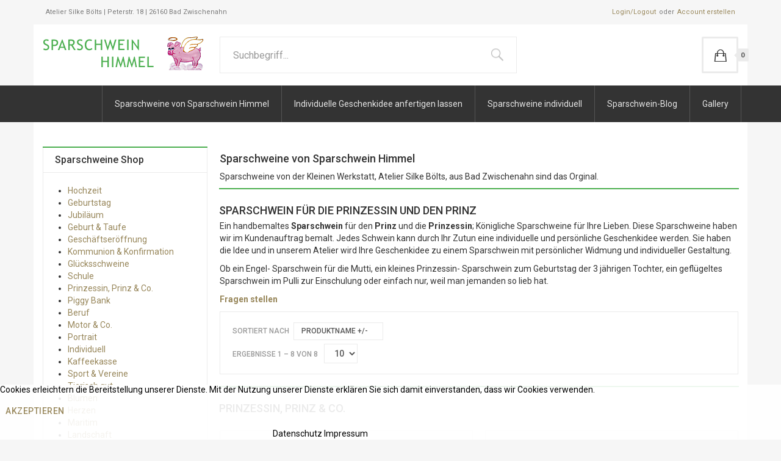

--- FILE ---
content_type: text/html; charset=utf-8
request_url: https://sparschwein-himmel.de/index.php/shop/prinzessin-prinz-co
body_size: 9615
content:

<!DOCTYPE html>
<html lang="de-de" dir="ltr"
	  class='com_virtuemart view-category itemid-286 j54 j40 mm-hover'>

<head>
	<meta charset="utf-8">
	<meta name="title" content="Prinzessin, Prinz &amp; Co.">
	<meta name="description" content="Prinzessin, Prinz &amp; Co.. Sparschwein für die Prinzessin und den PrinzEin handbemaltes Sparschwein für den Prinz und die Prinzessin; Königliche Weiterlesen">
	<meta name="generator" content="Joomla! - Open Source Content Management">
	<title>Prinzessin, Prinz &amp; Co.</title>
	<link href="https://sparschwein-himmel.de/index.php/shop/prinzessin-prinz-co" rel="canonical">
	<link href="/favicon.ico" rel="icon" type="image/vnd.microsoft.icon">
<link href="/media/vendor/chosen/css/chosen.css?1.8.7" rel="stylesheet">
	<link href="/media/vendor/joomla-custom-elements/css/joomla-alert.min.css?0.4.1" rel="stylesheet">
	<link href="/plugins/system/cookiehint/css/redimstyle.css?f08bbf" rel="stylesheet">
	<link href="/templates/ja_megastore/local/css/themes/green/bootstrap.css" rel="stylesheet">
	<link href="/components/com_virtuemart/assets/css/vm-ltr-common.css?vmver=4df27e10" rel="stylesheet">
	<link href="/components/com_virtuemart/assets/css/vm-ltr-site.css?vmver=4df27e10" rel="stylesheet">
	<link href="/components/com_virtuemart/assets/css/jquery.fancybox-1.3.4.css?vmver=4df27e10" rel="stylesheet">
	<link href="/templates/system/css/system.css" rel="stylesheet">
	<link href="/templates/ja_megastore/local/css/themes/green/legacy-grid.css" rel="stylesheet">
	<link href="/plugins/system/t3/base-bs3/fonts/font-awesome/css/font-awesome.min.css" rel="stylesheet">
	<link href="/media/system/css/joomla-fontawesome.min.css" rel="stylesheet">
	<link href="/templates/ja_megastore/local/css/themes/green/template.css" rel="stylesheet">
	<link href="/templates/ja_megastore/local/css/themes/green/megamenu.css" rel="stylesheet">
	<link href="/templates/ja_megastore/local/css/themes/green/off-canvas.css" rel="stylesheet">
	<link href="/templates/ja_megastore/fonts/font-awesome/css/font-awesome.min.css" rel="stylesheet">
	<link href="//fonts.googleapis.com/css?family=Roboto:400,300,700,500" rel="stylesheet">
	<link href="/templates/ja_megastore/js/owl-carousel/owl.carousel.css" rel="stylesheet">
	<link href="/templates/ja_megastore/js/owl-carousel/owl.theme.css" rel="stylesheet">
	<link href="/templates/ja_megastore/local/css/themes/green/extras/com_virtuemart.css" rel="stylesheet">
	<link href="/templates/ja_megastore/css/custom.css" rel="stylesheet">
	<link href="/templates/ja_megastore/local/css/themes/green/layouts/docs.css" rel="stylesheet">
	<style>#redim-cookiehint-bottom {position: fixed; z-index: 99999; left: 0px; right: 0px; bottom: 0px; top: auto !important;}</style>
<script src="/media/vendor/jquery/js/jquery.min.js?3.7.1"></script>
	<script src="/media/legacy/js/jquery-noconflict.min.js?504da4"></script>
	<script src="/media/vendor/chosen/js/chosen.jquery.min.js?1.8.7"></script>
	<script src="/media/legacy/js/joomla-chosen.min.js?f08bbf"></script>
	<script type="application/json" class="joomla-script-options new">{"joomla.jtext":{"ERROR":"Fehler","MESSAGE":"Nachricht","NOTICE":"Hinweis","WARNING":"Warnung","JCLOSE":"Schließen","JOK":"OK","JOPEN":"Öffnen"},"system.paths":{"root":"","rootFull":"https:\/\/sparschwein-himmel.de\/","base":"","baseFull":"https:\/\/sparschwein-himmel.de\/"},"csrf.token":"d46a7f9c867afc47d554ef87c72e9141"}</script>
	<script src="/media/system/js/core.min.js?a3d8f8"></script>
	<script src="/media/vendor/bootstrap/js/popover.min.js?5.3.8" type="module"></script>
	<script src="/media/system/js/messages.min.js?9a4811" type="module"></script>
	<script src="/components/com_virtuemart/assets/js/jquery-ui.min.js?vmver=1.13.2"></script>
	<script src="/components/com_virtuemart/assets/js/jquery.ui.autocomplete.html.js"></script>
	<script src="/components/com_virtuemart/assets/js/jquery.noconflict.js" async></script>
	<script src="/components/com_virtuemart/assets/js/vmsite.js?vmver=4df27e10"></script>
	<script src="/components/com_virtuemart/assets/js/vmprices.js?vmver=4df27e10"></script>
	<script src="/components/com_virtuemart/assets/js/fancybox/jquery.fancybox-1.3.4.2.pack.js?vmver=1.3.4.2"></script>
	<script src="/components/com_virtuemart/assets/js/dynupdate.js?vmver=4df27e10"></script>
	<script src="/plugins/system/t3/base-bs3/bootstrap/js/bootstrap.js"></script>
	<script src="/plugins/system/t3/base-bs3/js/jquery.tap.min.js"></script>
	<script src="/plugins/system/t3/base-bs3/js/off-canvas.js"></script>
	<script src="/plugins/system/t3/base-bs3/js/script.js"></script>
	<script src="/plugins/system/t3/base-bs3/js/menu.js"></script>
	<script src="/templates/ja_megastore/js/owl-carousel/owl.carousel.js"></script>
	<script src="/templates/ja_megastore/js/bxslider-4/jquery.bxslider.min.js"></script>
	<script src="/templates/ja_megastore/js/isotope/isotope.pkgd.min.js"></script>
	<script src="/templates/ja_megastore/js/imagesloaded.pkgd.min.js"></script>
	<script src="/templates/ja_megastore/js/script.js"></script>
	<script src="/modules/mod_virtuemart_cart/assets/js/update_cart.js?vmver=4df27e10"></script>
	<script>
		jQuery(document).ready(function (){
			jQuery('.advancedSelect').jchosen({"disable_search_threshold":10,"search_contains":true,"allow_single_deselect":true,"placeholder_text_multiple":"Werte eingeben oder ausw\u00e4hlen","placeholder_text_single":"Wert ausw\u00e4hlen","no_results_text":"Keine passenden Ergebnisse gefunden."});
		});
	</script>
	<script>(function() {  if (typeof gtag !== 'undefined') {       gtag('consent', 'denied', {         'ad_storage': 'denied',         'ad_user_data': 'denied',         'ad_personalization': 'denied',         'functionality_storage': 'denied',         'personalization_storage': 'denied',         'security_storage': 'denied',         'analytics_storage': 'denied'       });     } })();</script>
	<script>//<![CDATA[ 
if (typeof Virtuemart === "undefined"){
	var Virtuemart = {};}
var vmSiteurl = 'https://sparschwein-himmel.de/' ;
Virtuemart.vmSiteurl = vmSiteurl;
var vmLang = '&lang=de';
Virtuemart.vmLang = vmLang; 
var vmLangTag = 'de';
Virtuemart.vmLangTag = vmLangTag;
var Itemid = "";
Virtuemart.addtocart_popup = "1" ; 
var vmCartError = Virtuemart.vmCartError = "Beim Aktualisieren Ihres Warenkorbes ist ein Fehler aufgetreten.";
var usefancy = true; //]]>
</script>

	
<!-- META FOR IOS & HANDHELD -->
	<meta name="viewport" content="width=device-width, initial-scale=1.0, maximum-scale=1.0, user-scalable=no"/>
	<style type="text/stylesheet">
		@-webkit-viewport   { width: device-width; }
		@-moz-viewport      { width: device-width; }
		@-ms-viewport       { width: device-width; }
		@-o-viewport        { width: device-width; }
		@viewport           { width: device-width; }
	</style>
	<script type="text/javascript">
		//<![CDATA[
		if (navigator.userAgent.match(/IEMobile\/10\.0/)) {
			var msViewportStyle = document.createElement("style");
			msViewportStyle.appendChild(
				document.createTextNode("@-ms-viewport{width:auto!important}")
			);
			document.getElementsByTagName("head")[0].appendChild(msViewportStyle);
		}
		//]]>
	</script>
<meta name="HandheldFriendly" content="true"/>
<meta name="apple-mobile-web-app-capable" content="YES"/>
<!-- //META FOR IOS & HANDHELD -->




<!-- Le HTML5 shim and media query for IE8 support -->
<!--[if lt IE 9]>
<script src="//html5shim.googlecode.com/svn/trunk/html5.js"></script>
<script type="text/javascript" src="/plugins/system/t3/base-bs3/js/respond.min.js"></script>
<![endif]-->

<!-- You can add Google Analytics here or use T3 Injection feature -->

  </head>

<body>

<div class="t3-wrapper"> <!-- Need this wrapper for off-canvas menu. Remove if you don't use of-canvas -->
	

<!-- TOPBAR -->
<div class="wrap t3-topbar ">
	<div class="container">
		<div class="row">
							<div class="col-sm-4 hidden-xs">
					<div class="topbar-left">
						
<div id="mod-custom129" class="mod-custom custom">
    <div>Atelier Silke Bölts | Peterstr. 18 | 26160 Bad Zwischenahn </div></div>

					</div>
				</div>
			
			<div class="col-sm-8">
									<div class="topbar-right text-right">
						<ul class="nav nav-pills nav-stacked menu">
<li class="item-308"><a href="/index.php/login" class="">Login/Logout</a></li><li class="item-309"><a href="/index.php/account-erstellen" class="  create-an-account">Account erstellen</a></li></ul>


						
					</div>
							</div>
		</div>
	</div>
</div>
<!-- //TOPBAR -->



  
<!-- HEADER -->
<header id="t3-header" class="container t3-header">
	<div class="row">

		<!-- LOGO -->
		<div class="col-xs-12 col-sm-4 col-md-3 logo">
			<div class="logo-image">
				<a href="/" title="Sparschwein Himmel- wir bemalen Ihr Sparschwein">
											<img class="logo-img" src="/images/logo/logo.png" alt="Sparschwein Himmel- wir bemalen Ihr Sparschwein" />
															<span>Sparschwein Himmel- wir bemalen Ihr Sparschwein</span>
				</a>
				<small class="site-slogan"></small>
			</div>
		</div>
		<!-- //LOGO -->

					<div class="col-xs-12 col-sm-8 col-md-9">
									<!-- HEAD SEARCH -->
					<div class="head-search pull-left ">
						<!--BEGIN Search Box -->
<form action="/index.php/shop/results,1-10?search=true" method="get">
<div class="search">
	<input name="keyword" id="mod_virtuemart_search" maxlength="50" placeholder="Suchbegriff..." class="inputbox" type="text" size="50" /></div>
</form>

<!-- End Search Box -->
					</div>
					<!-- //HEAD SEARCH -->
				
									<!-- TOPCART -->
					<div class="top-cart pull-right">
						
<!-- Virtuemart 2 Ajax Card -->
<div class="head-cart pull-right">
	<button aria-expanded="false" data-toggle="dropdown" class="btn btn-default dropdown-toggle " type="button" id="head-cart-dropdown">
    <span class="total-product">0</span>
    <!-- <span class="total-product-txt">Ihr Warenkorb ist noch leer.</span> -->
  </button>
	<div aria-labelledby="head-cart-dropdown" role="menu" class="dropdown-menu">
		<div class="vmCartModule " id="vmCartModule">
					<div id="hiddencontainer" style=" display: none; ">
				<div class="vmcontainer">
					<div class="product_row">
						<span class="quantity"></span>&nbsp;x&nbsp;<span class="product_name"></span>

											<div class="subtotal_with_tax" style="float: right;"></div>
										<div class="customProductData"></div><br>
					</div>
				</div>
			</div>
			<div class="vm_cart_products">
				<div class="vmcontainer">

									</div>
			</div>
			
			<div class="total-container">
				<div class="total" style="float: right;">
									</div>

				<div class="total_products">Ihr Warenkorb ist noch leer.</div>
				<div class="show_cart">
									</div>
				<div style="clear:both;"></div>
					<div class="payments-signin-button" ></div>
				<noscript>
				bitte warten				</noscript>
			</div>
		</div>
	</div>
</div>

<script type="text/javascript">
if (typeof Virtuemart === "undefined")
	Virtuemart = {};

jQuery(function($) {
	Virtuemart.customUpdateVirtueMartCartModule = function(el, options){
		var base 	= this;
		var $this	= jQuery(this);
		base.$el 	= jQuery(".vmCartModule");

		base.options 	= jQuery.extend({}, Virtuemart.customUpdateVirtueMartCartModule.defaults, options);
			
		base.init = function(){
			jQuery.ajaxSetup({ cache: false })
			jQuery.getJSON(window.vmSiteurl + "index.php?option=com_virtuemart&nosef=1&view=cart&task=viewJS&format=json" + window.vmLang,
				function (datas, textStatus) {
					base.$el.each(function( index ,  module ) {
						if (datas.totalProduct > 0) {
							jQuery(module).find(".vm_cart_products").html("");
							jQuery.each(datas.products, function (key, val) {
								jQuery(module).find("#hiddencontainer .vmcontainer .product_row").clone().appendTo( jQuery(module).find(".vm_cart_products") );
								jQuery.each(val, function (key, val) {
									jQuery(module).find(".vm_cart_products ." + key).last().html(val);
								});
							});
						}
						if (jQuery('.alert-cart-empty').size()) {
							jQuery('.alert-cart-empty').remove();
						}
						jQuery(".total-product").html(datas.totalProduct);
						jQuery(".total-product-txt").html(datas.totalProductTxt);
						jQuery(module).find(".show_cart").html(datas.cart_show);
						jQuery(module).find(".total_products").html(datas.totalProductTxt);
						jQuery(module).find(".total").html(datas.billTotal);
						jQuery("#head-cart-dropdown").addClass('has-product');
						jQuery(module).find(".total-product").html(datas.totalProduct);
						jQuery(module).find(".total-product-txt").html(datas.totalProductTxt);
					});
				}
			);			
		};
		base.init();
	};
	// Definition Of Defaults
	Virtuemart.customUpdateVirtueMartCartModule.defaults = {
		name1: 'value1'
	};

});
jQuery(document).ready(function( $ ) {
	jQuery(document).off("updateVirtueMartCartModule","body",Virtuemart.customUpdateVirtueMartCartModule);
	jQuery(document).on("updateVirtueMartCartModule","body",Virtuemart.customUpdateVirtueMartCartModule);
});
</script>
					</div>
					<!-- //TOPCART -->
							</div>
		
	</div>
</header>
<!-- //HEADER -->


  
<!-- MAIN NAVIGATION -->
<nav id="t3-mainnav" class="wrap navbar navbar-default t3-mainnav">
	<div class="container">
		<div class="row">
			
						

			<div class="col-sm-12">
				<!-- Brand and toggle get grouped for better mobile display -->
				<div class="navbar-header">
				
					
											
<button class="btn btn-primary off-canvas-toggle pull-right  hidden-lg hidden-md hidden-sm hidden-xs" type="button" data-pos="right" data-nav="#t3-off-canvas" data-effect="off-canvas-effect-4">
  <i class="fa fa-bars"></i>
</button>

<!-- OFF-CANVAS SIDEBAR -->
<div id="t3-off-canvas" class="t3-off-canvas  hidden-lg hidden-md hidden-sm hidden-xs">

  <div class="t3-off-canvas-header">
    <h2 class="t3-off-canvas-header-title">Sidebar</h2>
    <button type="button" class="close" data-dismiss="modal" aria-hidden="true">&times;</button>
  </div>

  <div class="t3-off-canvas-body">
    
  </div>

</div>
<!-- //OFF-CANVAS SIDEBAR -->

					
											
<button class="off-canvas-toggle off-canvas-toggle-primary  hidden-lg hidden-md" type="button" data-pos="left" data-nav="#t3-off-canvas-categories" data-effect="off-canvas-effect-4">
  <i class="fa fa-bars"></i>
</button>

<!-- OFF-CANVAS SIDEBAR -->
<div id="t3-off-canvas-categories" class="t3-off-canvas  hidden-lg hidden-md" style="top: 150px">

  <div class="t3-off-canvas-body">
    <div class="t3-module module hidden-lg hidden-md  " id="Mod127"><div class="module-inner"><h3 class="module-title " ><span>Hauptmenü</span></h3><div class="module-ct"><ul class="nav nav-pills nav-stacked menu">
<li class="item-2 default"><a href="/index.php" class="">Sparschweine von Sparschwein Himmel</a></li><li class="item-149"><a href="/index.php/individuellegeschenkidee" class="">Individuelle Geschenkidee anfertigen lassen</a></li><li class="item-17"><a href="/index.php/home" class="">Sparschweine individuell</a></li><li class="item-13"><a href="/index.php/sparschwein-blog" class="">Sparschwein-Blog</a></li><li class="item-15"><a href="/index.php/gallery" class="">Gallery</a></li></ul>
</div></div></div><div class="t3-module module  " id="Mod128"><div class="module-inner"><h3 class="module-title " ><span>Sparschweine Shop</span></h3><div class="module-ct">
<ul class="VMmenu" id="VMmenu32_43768">
	
	<li class="VmClose">
		<div>
			<a href="/index.php/shop/hochzeit" >Hochzeit</a>		</div>
			</li>
	
	<li class="VmClose">
		<div>
			<a href="/index.php/shop/geburtstag" >Geburtstag</a>		</div>
			</li>
	
	<li class="VmClose">
		<div>
			<a href="/index.php/shop/jubilaeum" >Jubiläum</a>		</div>
			</li>
	
	<li class="VmClose">
		<div>
			<a href="/index.php/shop/geburt-taufe" >Geburt & Taufe</a>		</div>
			</li>
	
	<li class="VmClose">
		<div>
			<a href="/index.php/shop/geschaeftseroeffnung" >Geschäftseröffnung</a>		</div>
			</li>
	
	<li class="VmClose">
		<div>
			<a href="/index.php/shop/kommunion-konfirmation" >Kommunion & Konfirmation</a>		</div>
			</li>
	
	<li class="VmClose">
		<div>
			<a href="/index.php/shop/gluecksschweine" >Glücksschweine</a>		</div>
			</li>
	
	<li class="VmClose">
		<div>
			<a href="/index.php/shop/schule" >Schule</a>		</div>
			</li>
	
	<li class="VmOpen">
		<div>
			<a href="/index.php/shop/prinzessin-prinz-co" >Prinzessin, Prinz & Co.</a>		</div>
			</li>
	
	<li class="VmClose">
		<div>
			<a href="/index.php/shop/piggy-bank" >Piggy Bank</a>		</div>
			</li>
	
	<li class="VmClose">
		<div>
			<a href="/index.php/shop/beruf" >Beruf</a>		</div>
			</li>
	
	<li class="VmClose">
		<div>
			<a href="/index.php/shop/motor-co" >Motor & Co.</a>		</div>
			</li>
	
	<li class="VmClose">
		<div>
			<a href="/index.php/shop/portrait" >Portrait</a>		</div>
			</li>
	
	<li class="VmClose">
		<div>
			<a href="/index.php/shop/individuell" >Individuell</a>		</div>
			</li>
	
	<li class="VmClose">
		<div>
			<a href="/index.php/shop/kaffeekasse" >Kaffeekasse</a>		</div>
			</li>
	
	<li class="VmClose">
		<div>
			<a href="/index.php/shop/sport-vereine" >Sport & Vereine</a>		</div>
			</li>
	
	<li class="VmClose">
		<div>
			<a href="/index.php/shop/tierisch-gut" >Tierisch gut</a>		</div>
			</li>
	
	<li class="VmClose">
		<div>
			<a href="/index.php/shop/blumen" >Blumen</a>		</div>
			</li>
	
	<li class="VmClose">
		<div>
			<a href="/index.php/shop/herzen" >Herzen</a>		</div>
			</li>
	
	<li class="VmClose">
		<div>
			<a href="/index.php/shop/maritim" >Maritim</a>		</div>
			</li>
	
	<li class="VmClose">
		<div>
			<a href="/index.php/shop/landschaft" >Landschaft</a>		</div>
			</li>
	
	<li class="VmClose">
		<div>
			<a href="/index.php/shop/stadt-wappen" >Stadt & Wappen</a>		</div>
			</li>
	
	<li class="VmClose">
		<div>
			<a href="/index.php/shop/musik" >Musik</a>		</div>
			</li>
	
	<li class="VmClose">
		<div>
			<a href="/index.php/shop/kunst" >Kunst</a>		</div>
			</li>
	
	<li class="VmClose">
		<div>
			<a href="/index.php/shop/xxl" >XXL</a>		</div>
			</li>
	</ul>
</div></div></div>
  </div>

</div>
<!-- //OFF-CANVAS SIDEBAR -->

					
				</div>

				
				<div class="t3-navbar navbar-collapse collapse">
					<div  class="t3-megamenu"  data-responsive="true">
<ul itemscope itemtype="http://www.schema.org/SiteNavigationElement" class="nav navbar-nav level0">
<li itemprop='name'  data-id="2" data-level="1">
<a itemprop='url' class=""  href="/index.php"   data-target="#">Sparschweine von Sparschwein Himmel </a>

</li>
<li itemprop='name'  data-id="149" data-level="1">
<a itemprop='url' class=""  href="/index.php/individuellegeschenkidee"   data-target="#">Individuelle Geschenkidee anfertigen lassen </a>

</li>
<li itemprop='name'  data-id="17" data-level="1">
<a itemprop='url' class=""  href="/index.php/home"   data-target="#">Sparschweine individuell </a>

</li>
<li itemprop='name'  data-id="13" data-level="1">
<a itemprop='url' class=""  href="/index.php/sparschwein-blog"   data-target="#">Sparschwein-Blog </a>

</li>
<li itemprop='name'  data-id="15" data-level="1">
<a itemprop='url' class=""  href="/index.php/gallery"   data-target="#">Gallery </a>

</li>
</ul>
</div>

				</div>
			</div>
		</div>
	</div>
</nav>
<!-- //MAIN NAVIGATION -->


  


  


  


  
<div id="t3-mainbody" class="container t3-mainbody">
	<div class="row">

		<!-- MAIN CONTENT -->
		<div id="t3-content" class="t3-content col-xs-12 col-sm-8 col-sm-push-4 col-md-9 col-md-push-3">
						<div id="system-message-container" aria-live="polite"></div>

						 <div class="category-view"> 	<div class="vendor-store-desc">
		<h2>Sparschweine von Sparschwein Himmel</h2>
<p>Sparschweine von der Kleinen Werkstatt, Atelier Silke Bölts, aus Bad Zwischenahn sind das Orginal.</p>	</div>
<div class="category_description">
	<h1>Sparschwein für die Prinzessin und den Prinz</h1>&#13;&#10;<p>Ein handbemaltes <strong>Sparschwein</strong> für den <strong>Prinz </strong>und die <strong>Prinzessin</strong>; Königliche Sparschweine für Ihre Lieben. Diese Sparschweine haben wir im Kundenauftrag bemalt. Jedes Schwein kann durch Ihr Zutun eine individuelle und persönliche Geschenkidee werden. Sie haben die Idee und in unserem Atelier wird Ihre Geschenkidee zu einem Sparschwein mit persönlicher Widmung und individueller Gestaltung.</p>&#13;&#10;<p>Ob ein Engel- Sparschwein für die Mutti, ein kleines Prinzessin- Sparschwein zum Geburtstag der 3 jährigen Tochter, ein geflügeltes Sparschwein im Pulli zur Einschulung oder einfach nur, weil man jemanden so lieb hat.</p>&#13;&#10;<p><strong><a href="/index.php/kontakt" target="_blank" title="Kontakt">Fragen stellen</a></strong></p></div>
<div class="browse-view">

<div class="orderby-displaynumber">
	<div class="floatleft vm-order-list">
		<div class="orderlistcontainer"><div class="title">Sortiert nach</div><div class="activeOrder"><a title=" +/-" href="/index.php/shop/prinzessin-prinz-co/dirDesc">Produktname  +/-</a></div></div>			</div>

	<div class="floatright display-number"><span class="hidden-sm hidden-xs">
Ergebnisse 1 – 8 von 8</span><select id="limit" name="limit" class="inputbox" size="1" onchange="window.top.location.href=this.options[this.selectedIndex].value" ><option value="/index.php/shop/prinzessin-prinz-co" selected="selected" >10</option></select></div>


	<div class="clear"></div>
</div> <!-- end of orderby-displaynumber -->

<h1>Prinzessin, Prinz & Co.</h1>

		<div class="row">
			<div class="product vm-col vm-col-2 vertical-separator">
		<div class="spacer product-container" data-vm="product-container">
			<div class="vm-product-media-container">

					<a title="Sparschwein "Little Prince"" href="/index.php/shop/prinzessin-prinz-co/sparschwein-little-prince-detail">
						<img  class="browseProductImage"  width="400"  height="300"  loading="lazy"  src="/images/stories/virtuemart/product/resized/Sparschwein__Lit_4d25e44ce23b5_400x400.jpg"  alt="Sparschwein__Lit_4d25e44ce23b5.jpg"  />					</a>

			</div>

			<div class="vm-product-rating-container">
						<div class="availability">
			3 Tage		</div>
				</div>


				<div class="vm-product-descr-container-1">
					<h2><a href="/index.php/shop/prinzessin-prinz-co/sparschwein-little-prince-detail" >Sparschwein "Little Prince"</a></h2>
										<p class="product_s_desc">
						Sparschwein "Little Prince" mit Krone											</p>
							</div>


						<div class="vm3pr-1"> <div class="product-price" id="productPrice173" data-vm="product-prices">
	<div class="PricesalesPrice vm-display vm-price-value"><span class="vm-price-desc">Brutto-Verkaufspreis: </span><span class="PricesalesPrice">65,00 €</span></div>		<div class="vm-prices-info">
		inkl. MwSt.		</div>
		</div>				<div class="clear"></div>
			</div>
						<div class="vm3pr-0"> 	<div class="addtocart-area">
		<form method="post" class="product js-recalculate" action="/index.php/shop" autocomplete="off" >
			<div class="vm-customfields-wrap">
							</div>			
				  <div class="addtocart-bar">
	            <!-- <label for="quantity173" class="quantity_box">Menge: </label> -->
            <span class="quantity-box">
				<input type="text" class="quantity-input js-recalculate" name="quantity[]"
                       data-errStr="Sie können dieses Produkt nur in Vielfachen von %1$s Stück kaufen!"
                       value="1" data-init="1" data-step="1"  />
			</span>
							<span class="quantity-controls js-recalculate">
					<input type="button" class="quantity-controls quantity-plus"/>
					<input type="button" class="quantity-controls quantity-minus"/>
				</span>
			<span class="addtocart-button">
				<input type="submit" name="addtocart" class="addtocart-button" value="In den Warenkorb" title="In den Warenkorb" />                </span>             <input type="hidden" name="virtuemart_product_id[]" value="173"/>
			<noscript><input type="hidden" name="task" value="add"/></noscript> 
    </div>			<input type="hidden" name="option" value="com_virtuemart"/>
			<input type="hidden" name="view" value="cart"/>

			<input type="hidden" name="pname" value="Sparschwein "Little Prince""/>
			<input type="hidden" name="pid" value="173"/>
					</form>

	</div>

			</div>

			<div class="vm-details-button">
				<a href="/index.php/shop/prinzessin-prinz-co/sparschwein-little-prince-detail" title="Sparschwein "Little Prince"" class="product-details">Details</a>			</div>
				</div>
	</div>

		<div class="product vm-col vm-col-2 ">
		<div class="spacer product-container" data-vm="product-container">
			<div class="vm-product-media-container">

					<a title="Sparschwein "Little Princess"" href="/index.php/shop/prinzessin-prinz-co/sparschwein-little-princess-detail">
						<img  class="browseProductImage"  width="400"  height="300"  loading="lazy"  src="/images/stories/virtuemart/product/resized/Sparschwein__Lit_4d25e5202e652_400x400.jpg"  alt="Sparschwein__Lit_4d25e5202e652.jpg"  />					</a>

			</div>

			<div class="vm-product-rating-container">
						<div class="availability">
			3 Tage		</div>
				</div>


				<div class="vm-product-descr-container-1">
					<h2><a href="/index.php/shop/prinzessin-prinz-co/sparschwein-little-princess-detail" >Sparschwein "Little Princess"</a></h2>
										<p class="product_s_desc">
						Sparschwein "Little Princess" mit Krone											</p>
							</div>


						<div class="vm3pr-1"> <div class="product-price" id="productPrice174" data-vm="product-prices">
	<div class="PricesalesPrice vm-display vm-price-value"><span class="vm-price-desc">Brutto-Verkaufspreis: </span><span class="PricesalesPrice">65,00 €</span></div>		<div class="vm-prices-info">
		inkl. MwSt.		</div>
		</div>				<div class="clear"></div>
			</div>
						<div class="vm3pr-0"> 	<div class="addtocart-area">
		<form method="post" class="product js-recalculate" action="/index.php/shop" autocomplete="off" >
			<div class="vm-customfields-wrap">
							</div>			
				  <div class="addtocart-bar">
	            <!-- <label for="quantity174" class="quantity_box">Menge: </label> -->
            <span class="quantity-box">
				<input type="text" class="quantity-input js-recalculate" name="quantity[]"
                       data-errStr="Sie können dieses Produkt nur in Vielfachen von %1$s Stück kaufen!"
                       value="1" data-init="1" data-step="1"  />
			</span>
							<span class="quantity-controls js-recalculate">
					<input type="button" class="quantity-controls quantity-plus"/>
					<input type="button" class="quantity-controls quantity-minus"/>
				</span>
			<span class="addtocart-button">
				<input type="submit" name="addtocart" class="addtocart-button" value="In den Warenkorb" title="In den Warenkorb" />                </span>             <input type="hidden" name="virtuemart_product_id[]" value="174"/>
			<noscript><input type="hidden" name="task" value="add"/></noscript> 
    </div>			<input type="hidden" name="option" value="com_virtuemart"/>
			<input type="hidden" name="view" value="cart"/>

			<input type="hidden" name="pname" value="Sparschwein "Little Princess""/>
			<input type="hidden" name="pid" value="174"/>
					</form>

	</div>

			</div>

			<div class="vm-details-button">
				<a href="/index.php/shop/prinzessin-prinz-co/sparschwein-little-princess-detail" title="Sparschwein "Little Princess"" class="product-details">Details</a>			</div>
				</div>
	</div>

	    <div class="clear"></div>
  </div>
      	<div class="horizontal-separator"></div>
			<div class="row">
			<div class="product vm-col vm-col-2 vertical-separator">
		<div class="spacer product-container" data-vm="product-container">
			<div class="vm-product-media-container">

					<a title="Sparschwein als Engel" href="/index.php/shop/prinzessin-prinz-co/sparschwein-als-engel-detail">
						<img  class="browseProductImage"  width="400"  height="300"  loading="lazy"  src="/images/stories/virtuemart/product/resized/Sparschwein_als__4d25e10d8e335_400x400.jpg"  alt="Sparschwein_als__4d25e10d8e335.jpg"  />					</a>

			</div>

			<div class="vm-product-rating-container">
						<div class="availability">
			3 Tage		</div>
				</div>


				<div class="vm-product-descr-container-1">
					<h2><a href="/index.php/shop/prinzessin-prinz-co/sparschwein-als-engel-detail" >Sparschwein als Engel</a></h2>
										<p class="product_s_desc">
						Sparschwein als Engel im Satinkleid											</p>
							</div>


						<div class="vm3pr-1"> <div class="product-price" id="productPrice171" data-vm="product-prices">
	<div class="PricesalesPrice vm-display vm-price-value"><span class="vm-price-desc">Brutto-Verkaufspreis: </span><span class="PricesalesPrice">65,00 €</span></div>		<div class="vm-prices-info">
		inkl. MwSt.		</div>
		</div>				<div class="clear"></div>
			</div>
						<div class="vm3pr-1"> 	<div class="addtocart-area">
		<form method="post" class="product js-recalculate" action="/index.php/shop" autocomplete="off" >
			<div class="vm-customfields-wrap">
							</div>			
				  <div class="addtocart-bar">
	            <!-- <label for="quantity171" class="quantity_box">Menge: </label> -->
            <span class="quantity-box">
				<input type="text" class="quantity-input js-recalculate" name="quantity[]"
                       data-errStr="Sie können dieses Produkt nur in Vielfachen von %1$s Stück kaufen!"
                       value="1" data-init="1" data-step="1"  />
			</span>
							<span class="quantity-controls js-recalculate">
					<input type="button" class="quantity-controls quantity-plus"/>
					<input type="button" class="quantity-controls quantity-minus"/>
				</span>
			<span class="addtocart-button">
				<input type="submit" name="addtocart" class="addtocart-button" value="In den Warenkorb" title="In den Warenkorb" />                </span>             <input type="hidden" name="virtuemart_product_id[]" value="171"/>
			<noscript><input type="hidden" name="task" value="add"/></noscript> 
    </div>			<input type="hidden" name="option" value="com_virtuemart"/>
			<input type="hidden" name="view" value="cart"/>

			<input type="hidden" name="pname" value="Sparschwein als Engel"/>
			<input type="hidden" name="pid" value="171"/>
					</form>

	</div>

			</div>

			<div class="vm-details-button">
				<a href="/index.php/shop/prinzessin-prinz-co/sparschwein-als-engel-detail" title="Sparschwein als Engel" class="product-details">Details</a>			</div>
				</div>
	</div>

		<div class="product vm-col vm-col-2 ">
		<div class="spacer product-container" data-vm="product-container">
			<div class="vm-product-media-container">

					<a title="Sparschwein als Prinzessin" href="/index.php/shop/prinzessin-prinz-co/sparschwein-als-prinzessin-detail">
						<img  class="browseProductImage"  width="400"  height="300"  loading="lazy"  src="/images/stories/virtuemart/product/resized/Sparschwein_als__4d25a1fc5f5cc_400x400.jpg"  alt="Sparschwein_als__4d25a1fc5f5cc.jpg"  />					</a>

			</div>

			<div class="vm-product-rating-container">
						<div class="availability">
			3 Tage		</div>
				</div>


				<div class="vm-product-descr-container-1">
					<h2><a href="/index.php/shop/prinzessin-prinz-co/sparschwein-als-prinzessin-detail" >Sparschwein als Prinzessin</a></h2>
										<p class="product_s_desc">
						Sparschwein als Prinzessin, andere Farbkombination möglich											</p>
							</div>


						<div class="vm3pr-1"> <div class="product-price" id="productPrice149" data-vm="product-prices">
	<div class="PricesalesPrice vm-display vm-price-value"><span class="vm-price-desc">Brutto-Verkaufspreis: </span><span class="PricesalesPrice">79,00 €</span></div>		<div class="vm-prices-info">
		inkl. MwSt.		</div>
		</div>				<div class="clear"></div>
			</div>
						<div class="vm3pr-1"> 	<div class="addtocart-area">
		<form method="post" class="product js-recalculate" action="/index.php/shop" autocomplete="off" >
			<div class="vm-customfields-wrap">
					<div class="product-fields">
		<div class="product-field product-field-type-S">
									<span class="product-fields-title-wrapper"><span class="product-fields-title"><strong>Farbe des Kleidchens:</strong></span>
						</span>
				<div class="product-field-display"><select name="customProductData[149][12][39]" class="vm-chzn-select">
	<option value="rosa (Foto)" selected="selected">rosa (Foto)</option>
	<option value="zart-rosa">zart-rosa</option>
	<option value="pink">pink</option>
	<option value="flieder">flieder</option>
	<option value="weiss">weiss</option>
	<option value="andere Farbe">andere Farbe</option>
</select>
</div>			</div>
				<div class="clear"></div>
	</div>
			</div>			
				  <div class="addtocart-bar">
	            <!-- <label for="quantity149" class="quantity_box">Menge: </label> -->
            <span class="quantity-box">
				<input type="text" class="quantity-input js-recalculate" name="quantity[]"
                       data-errStr="Sie können dieses Produkt nur in Vielfachen von %1$s Stück kaufen!"
                       value="1" data-init="1" data-step="1"  />
			</span>
							<span class="quantity-controls js-recalculate">
					<input type="button" class="quantity-controls quantity-plus"/>
					<input type="button" class="quantity-controls quantity-minus"/>
				</span>
			<span class="addtocart-button">
				<input type="submit" name="addtocart" class="addtocart-button" value="In den Warenkorb" title="In den Warenkorb" />                </span>             <input type="hidden" name="virtuemart_product_id[]" value="149"/>
			<noscript><input type="hidden" name="task" value="add"/></noscript> 
    </div>			<input type="hidden" name="option" value="com_virtuemart"/>
			<input type="hidden" name="view" value="cart"/>

			<input type="hidden" name="pname" value="Sparschwein als Prinzessin"/>
			<input type="hidden" name="pid" value="149"/>
					</form>

	</div>

			</div>

			<div class="vm-details-button">
				<a href="/index.php/shop/prinzessin-prinz-co/sparschwein-als-prinzessin-detail" title="Sparschwein als Prinzessin" class="product-details">Details</a>			</div>
				</div>
	</div>

	    <div class="clear"></div>
  </div>
      	<div class="horizontal-separator"></div>
			<div class="row">
			<div class="product vm-col vm-col-2 vertical-separator">
		<div class="spacer product-container" data-vm="product-container">
			<div class="vm-product-media-container">

					<a title="Sparschwein als Prinzessin im rosa Kleid" href="/index.php/shop/prinzessin-prinz-co/sparschwein-als-prinzessin-im-rosa-kleid-detail">
						<img  class="browseProductImage"  width="400"  height="266"  loading="lazy"  src="/images/stories/virtuemart/product/resized/Sparschwein_als__4d7a550fda097_400x400.jpg"  alt="Sparschwein_als__4d7a550fda097.jpg"  />					</a>

			</div>

			<div class="vm-product-rating-container">
						<div class="availability">
			3 Tage		</div>
				</div>


				<div class="vm-product-descr-container-1">
					<h2><a href="/index.php/shop/prinzessin-prinz-co/sparschwein-als-prinzessin-im-rosa-kleid-detail" >Sparschwein als Prinzessin im rosa Kleid</a></h2>
										<p class="product_s_desc">
						Sparschwein als Prinzessin im rosa Kleid mit Margeriten											</p>
							</div>


						<div class="vm3pr-1"> <div class="product-price" id="productPrice301" data-vm="product-prices">
	<div class="PricesalesPrice vm-display vm-price-value"><span class="vm-price-desc">Brutto-Verkaufspreis: </span><span class="PricesalesPrice">79,00 €</span></div>		<div class="vm-prices-info">
		inkl. MwSt.		</div>
		</div>				<div class="clear"></div>
			</div>
						<div class="vm3pr-1"> 	<div class="addtocart-area">
		<form method="post" class="product js-recalculate" action="/index.php/shop" autocomplete="off" >
			<div class="vm-customfields-wrap">
							</div>			
				  <div class="addtocart-bar">
	            <!-- <label for="quantity301" class="quantity_box">Menge: </label> -->
            <span class="quantity-box">
				<input type="text" class="quantity-input js-recalculate" name="quantity[]"
                       data-errStr="Sie können dieses Produkt nur in Vielfachen von %1$s Stück kaufen!"
                       value="1" data-init="1" data-step="1"  />
			</span>
							<span class="quantity-controls js-recalculate">
					<input type="button" class="quantity-controls quantity-plus"/>
					<input type="button" class="quantity-controls quantity-minus"/>
				</span>
			<span class="addtocart-button">
				<input type="submit" name="addtocart" class="addtocart-button" value="In den Warenkorb" title="In den Warenkorb" />                </span>             <input type="hidden" name="virtuemart_product_id[]" value="301"/>
			<noscript><input type="hidden" name="task" value="add"/></noscript> 
    </div>			<input type="hidden" name="option" value="com_virtuemart"/>
			<input type="hidden" name="view" value="cart"/>

			<input type="hidden" name="pname" value="Sparschwein als Prinzessin im rosa Kleid"/>
			<input type="hidden" name="pid" value="301"/>
					</form>

	</div>

			</div>

			<div class="vm-details-button">
				<a href="/index.php/shop/prinzessin-prinz-co/sparschwein-als-prinzessin-im-rosa-kleid-detail" title="Sparschwein als Prinzessin im rosa Kleid" class="product-details">Details</a>			</div>
				</div>
	</div>

		<div class="product vm-col vm-col-2 ">
		<div class="spacer product-container" data-vm="product-container">
			<div class="vm-product-media-container">

					<a title="Sparschwein als Prinzessin im Tutu" href="/index.php/shop/prinzessin-prinz-co/sparschwein-als-prinzessin-im-tutu-detail">
						<img  class="browseProductImage"  width="400"  height="300"  loading="lazy"  src="/images/stories/virtuemart/product/resized/Sparschwein_als__4d4d4e1d873e9_400x400.jpg"  alt="Sparschwein_als__4d4d4e1d873e9.jpg"  />					</a>

			</div>

			<div class="vm-product-rating-container">
						<div class="availability">
			3 Tage		</div>
				</div>


				<div class="vm-product-descr-container-1">
					<h2><a href="/index.php/shop/prinzessin-prinz-co/sparschwein-als-prinzessin-im-tutu-detail" >Sparschwein als Prinzessin im Tutu</a></h2>
										<p class="product_s_desc">
						Sparschwein als Prinzessin im Tutu mit goldener Krone											</p>
							</div>


						<div class="vm3pr-1"> <div class="product-price" id="productPrice274" data-vm="product-prices">
	<div class="PricesalesPrice vm-display vm-price-value"><span class="vm-price-desc">Brutto-Verkaufspreis: </span><span class="PricesalesPrice">79,00 €</span></div>		<div class="vm-prices-info">
		inkl. MwSt.		</div>
		</div>				<div class="clear"></div>
			</div>
						<div class="vm3pr-1"> 	<div class="addtocart-area">
		<form method="post" class="product js-recalculate" action="/index.php/shop" autocomplete="off" >
			<div class="vm-customfields-wrap">
					<div class="product-fields">
		<div class="product-field product-field-type-S">
									<span class="product-fields-title-wrapper"><span class="product-fields-title"><strong>Farbe des Kleidchens:</strong></span>
						</span>
				<div class="product-field-display"><select name="customProductData[274][12][40]" class="vm-chzn-select">
	<option value="rosa (Foto)" selected="selected">rosa (Foto)</option>
	<option value="zart-rosa">zart-rosa</option>
	<option value="pink">pink</option>
	<option value="flieder">flieder</option>
	<option value="weiss">weiss</option>
	<option value="andere Farbe">andere Farbe</option>
</select>
</div>			</div>
				<div class="clear"></div>
	</div>
			</div>			
				  <div class="addtocart-bar">
	            <!-- <label for="quantity274" class="quantity_box">Menge: </label> -->
            <span class="quantity-box">
				<input type="text" class="quantity-input js-recalculate" name="quantity[]"
                       data-errStr="Sie können dieses Produkt nur in Vielfachen von %1$s Stück kaufen!"
                       value="1" data-init="1" data-step="1"  />
			</span>
							<span class="quantity-controls js-recalculate">
					<input type="button" class="quantity-controls quantity-plus"/>
					<input type="button" class="quantity-controls quantity-minus"/>
				</span>
			<span class="addtocart-button">
				<input type="submit" name="addtocart" class="addtocart-button" value="In den Warenkorb" title="In den Warenkorb" />                </span>             <input type="hidden" name="virtuemart_product_id[]" value="274"/>
			<noscript><input type="hidden" name="task" value="add"/></noscript> 
    </div>			<input type="hidden" name="option" value="com_virtuemart"/>
			<input type="hidden" name="view" value="cart"/>

			<input type="hidden" name="pname" value="Sparschwein als Prinzessin im Tutu"/>
			<input type="hidden" name="pid" value="274"/>
					</form>

	</div>

			</div>

			<div class="vm-details-button">
				<a href="/index.php/shop/prinzessin-prinz-co/sparschwein-als-prinzessin-im-tutu-detail" title="Sparschwein als Prinzessin im Tutu" class="product-details">Details</a>			</div>
				</div>
	</div>

	    <div class="clear"></div>
  </div>
      	<div class="horizontal-separator"></div>
			<div class="row">
			<div class="product vm-col vm-col-2 vertical-separator">
		<div class="spacer product-container" data-vm="product-container">
			<div class="vm-product-media-container">

					<a title="Sparschwein als Prinzessin, rosa" href="/index.php/shop/prinzessin-prinz-co/sparschwein-als-prinzessin-rosa-detail">
						<img  class="browseProductImage"  width="400"  height="300"  loading="lazy"  src="/images/stories/virtuemart/product/resized/Sparschwein_als__4d25df2b3febe_400x400.jpg"  alt="Sparschwein_als__4d25df2b3febe.jpg"  />					</a>

			</div>

			<div class="vm-product-rating-container">
						<div class="availability">
			3 Tage		</div>
				</div>


				<div class="vm-product-descr-container-1">
					<h2><a href="/index.php/shop/prinzessin-prinz-co/sparschwein-als-prinzessin-rosa-detail" >Sparschwein als Prinzessin, rosa</a></h2>
										<p class="product_s_desc">
						Sparschwein als Prinzessin mit goldener Krone und rosa Tutu											</p>
							</div>


						<div class="vm3pr-1"> <div class="product-price" id="productPrice170" data-vm="product-prices">
	<div class="PricesalesPrice vm-display vm-price-value"><span class="vm-price-desc">Brutto-Verkaufspreis: </span><span class="PricesalesPrice">65,00 €</span></div>		<div class="vm-prices-info">
		inkl. MwSt.		</div>
		</div>				<div class="clear"></div>
			</div>
						<div class="vm3pr-1"> 	<div class="addtocart-area">
		<form method="post" class="product js-recalculate" action="/index.php/shop" autocomplete="off" >
			<div class="vm-customfields-wrap">
					<div class="product-fields">
		<div class="product-field product-field-type-S">
									<span class="product-fields-title-wrapper"><span class="product-fields-title"><strong>Hauptfarbe Kleid:</strong></span>
						</span>
				<div class="product-field-display"><select name="customProductData[170][22]" class="vm-chzn-select">
	<option value="541" selected="selected">rosa (Foto) +0,00 &euro;</option>
	<option value="542">weiss +0,00 &euro;</option>
	<option value="543">rot +0,00 &euro;</option>
	<option value="544">hellgr&uuml;n +0,00 &euro;</option>
	<option value="545">schwarz +0,00 &euro;</option>
	<option value="546">pink +0,00 &euro;</option>
	<option value="547">andere Farbe +0,00 &euro;</option>
</select>
</div>			</div>
				<div class="clear"></div>
	</div>
			</div>			
				  <div class="addtocart-bar">
	            <!-- <label for="quantity170" class="quantity_box">Menge: </label> -->
            <span class="quantity-box">
				<input type="text" class="quantity-input js-recalculate" name="quantity[]"
                       data-errStr="Sie können dieses Produkt nur in Vielfachen von %1$s Stück kaufen!"
                       value="1" data-init="1" data-step="1"  />
			</span>
							<span class="quantity-controls js-recalculate">
					<input type="button" class="quantity-controls quantity-plus"/>
					<input type="button" class="quantity-controls quantity-minus"/>
				</span>
			<span class="addtocart-button">
				<input type="submit" name="addtocart" class="addtocart-button" value="In den Warenkorb" title="In den Warenkorb" />                </span>             <input type="hidden" name="virtuemart_product_id[]" value="170"/>
			<noscript><input type="hidden" name="task" value="add"/></noscript> 
    </div>			<input type="hidden" name="option" value="com_virtuemart"/>
			<input type="hidden" name="view" value="cart"/>

			<input type="hidden" name="pname" value="Sparschwein als Prinzessin, rosa"/>
			<input type="hidden" name="pid" value="170"/>
					</form>

	</div>

			</div>

			<div class="vm-details-button">
				<a href="/index.php/shop/prinzessin-prinz-co/sparschwein-als-prinzessin-rosa-detail" title="Sparschwein als Prinzessin, rosa" class="product-details">Details</a>			</div>
				</div>
	</div>

		<div class="product vm-col vm-col-2 ">
		<div class="spacer product-container" data-vm="product-container">
			<div class="vm-product-media-container">

					<a title="Sparschwein als Teufel" href="/index.php/shop/prinzessin-prinz-co/sparschwein-als-teufel-detail">
						<img  class="browseProductImage"  width="400"  height="300"  loading="lazy"  src="/images/stories/virtuemart/product/resized/Sparschwein_als__4d25e2ae110c2_400x400.jpg"  alt="Sparschwein_als__4d25e2ae110c2.jpg"  />					</a>

			</div>

			<div class="vm-product-rating-container">
						<div class="availability">
			5 Tage		</div>
				</div>


				<div class="vm-product-descr-container-1">
					<h2><a href="/index.php/shop/prinzessin-prinz-co/sparschwein-als-teufel-detail" >Sparschwein als Teufel</a></h2>
										<p class="product_s_desc">
						Sparschwein als Teufel mit Flammen											</p>
							</div>


						<div class="vm3pr-1"> <div class="product-price" id="productPrice172" data-vm="product-prices">
	<div class="PricesalesPrice vm-display vm-price-value"><span class="vm-price-desc">Brutto-Verkaufspreis: </span><span class="PricesalesPrice">65,00 €</span></div>		<div class="vm-prices-info">
		inkl. MwSt.		</div>
		</div>				<div class="clear"></div>
			</div>
						<div class="vm3pr-1"> 	<div class="addtocart-area">
		<form method="post" class="product js-recalculate" action="/index.php/shop" autocomplete="off" >
			<div class="vm-customfields-wrap">
							</div>			
				  <div class="addtocart-bar">
	            <!-- <label for="quantity172" class="quantity_box">Menge: </label> -->
            <span class="quantity-box">
				<input type="text" class="quantity-input js-recalculate" name="quantity[]"
                       data-errStr="Sie können dieses Produkt nur in Vielfachen von %1$s Stück kaufen!"
                       value="1" data-init="1" data-step="1"  />
			</span>
							<span class="quantity-controls js-recalculate">
					<input type="button" class="quantity-controls quantity-plus"/>
					<input type="button" class="quantity-controls quantity-minus"/>
				</span>
			<span class="addtocart-button">
				<input type="submit" name="addtocart" class="addtocart-button" value="In den Warenkorb" title="In den Warenkorb" />                </span>             <input type="hidden" name="virtuemart_product_id[]" value="172"/>
			<noscript><input type="hidden" name="task" value="add"/></noscript> 
    </div>			<input type="hidden" name="option" value="com_virtuemart"/>
			<input type="hidden" name="view" value="cart"/>

			<input type="hidden" name="pname" value="Sparschwein als Teufel"/>
			<input type="hidden" name="pid" value="172"/>
					</form>

	</div>

			</div>

			<div class="vm-details-button">
				<a href="/index.php/shop/prinzessin-prinz-co/sparschwein-als-teufel-detail" title="Sparschwein als Teufel" class="product-details">Details</a>			</div>
				</div>
	</div>

	    <div class="clear"></div>
  </div>
      
<div class="vm-pagination pagination-wrap">
		</div>

	</div>

</div>

<!-- end browse-view --><script   id="updateChosen-js" type="text/javascript" >//<![CDATA[ 
if (typeof Virtuemart === "undefined")
	var Virtuemart = {};
	Virtuemart.updateChosenDropdownLayout = function() {
		var vm2string = {editImage: 'edit image',select_all_text: 'Alle auswählen',select_some_options_text: 'Verfügbar für alle', width: '100%'};
		jQuery("select.vm-chzn-select").chosen({enable_select_all: true,select_all_text : vm2string.select_all_text,select_some_options_text:vm2string.select_some_options_text,disable_search_threshold: 5, width:vm2string.width});
		//console.log("updateChosenDropdownLayout");
	}
	jQuery(document).ready( function() {
		Virtuemart.updateChosenDropdownLayout($);
	}); //]]>
</script><script   id="ready.vmprices-js" type="text/javascript" >//<![CDATA[ 
jQuery(document).ready(function($) {

		Virtuemart.product($("form.product"));
}); //]]>
</script><script   id="updDynamicListeners-js" type="text/javascript" >//<![CDATA[ 
jQuery(document).ready(function() { // GALT: Start listening for dynamic content update.
	// If template is aware of dynamic update and provided a variable let's
	// set-up the event listeners.
	if (typeof Virtuemart.containerSelector === 'undefined') { Virtuemart.containerSelector = '.category-view'; }
	if (typeof Virtuemart.container === 'undefined') { Virtuemart.container = jQuery(Virtuemart.containerSelector); }
	if (Virtuemart.container){
		Virtuemart.updateDynamicUpdateListeners();
	}
	
}); //]]>
</script><script   id="vm.hover-js" type="text/javascript" >//<![CDATA[ 
jQuery(document).ready(function () {
	jQuery('.orderlistcontainer').hover(
		function() { jQuery(this).find('.orderlist').stop().show()},
		function() { jQuery(this).find('.orderlist').stop().hide()}
	)
}); //]]>
</script><script   id="popups-js" type="text/javascript" >//<![CDATA[ 
jQuery(document).ready(function($) {
		
		$('a.ask-a-question, a.printModal, a.recommened-to-friend, a.manuModal').click(function(event){
		  event.preventDefault();
		  $.fancybox({
			href: $(this).attr('href'),
			type: 'iframe',
			height: 550
			});
		  });
		
	}); //]]>
</script>
		</div>
		<!-- //MAIN CONTENT -->

		<!-- SIDEBAR LEFT -->
		<div class="t3-sidebar t3-sidebar-left col-xs-12 col-sm-4 col-sm-pull-8 col-md-3 col-md-pull-9  hidden-sm hidden-xs">
			<div class="t3-module module  " id="Mod119"><div class="module-inner"><h3 class="module-title " ><span>Sparschweine Shop</span></h3><div class="module-ct">
<ul class="VMmenu" id="VMmenu32_42392">
	
	<li class="VmClose">
		<div>
			<a href="/index.php/shop/hochzeit" >Hochzeit</a>		</div>
			</li>
	
	<li class="VmClose">
		<div>
			<a href="/index.php/shop/geburtstag" >Geburtstag</a>		</div>
			</li>
	
	<li class="VmClose">
		<div>
			<a href="/index.php/shop/jubilaeum" >Jubiläum</a>		</div>
			</li>
	
	<li class="VmClose">
		<div>
			<a href="/index.php/shop/geburt-taufe" >Geburt & Taufe</a>		</div>
			</li>
	
	<li class="VmClose">
		<div>
			<a href="/index.php/shop/geschaeftseroeffnung" >Geschäftseröffnung</a>		</div>
			</li>
	
	<li class="VmClose">
		<div>
			<a href="/index.php/shop/kommunion-konfirmation" >Kommunion & Konfirmation</a>		</div>
			</li>
	
	<li class="VmClose">
		<div>
			<a href="/index.php/shop/gluecksschweine" >Glücksschweine</a>		</div>
			</li>
	
	<li class="VmClose">
		<div>
			<a href="/index.php/shop/schule" >Schule</a>		</div>
			</li>
	
	<li class="VmOpen">
		<div>
			<a href="/index.php/shop/prinzessin-prinz-co" >Prinzessin, Prinz & Co.</a>		</div>
			</li>
	
	<li class="VmClose">
		<div>
			<a href="/index.php/shop/piggy-bank" >Piggy Bank</a>		</div>
			</li>
	
	<li class="VmClose">
		<div>
			<a href="/index.php/shop/beruf" >Beruf</a>		</div>
			</li>
	
	<li class="VmClose">
		<div>
			<a href="/index.php/shop/motor-co" >Motor & Co.</a>		</div>
			</li>
	
	<li class="VmClose">
		<div>
			<a href="/index.php/shop/portrait" >Portrait</a>		</div>
			</li>
	
	<li class="VmClose">
		<div>
			<a href="/index.php/shop/individuell" >Individuell</a>		</div>
			</li>
	
	<li class="VmClose">
		<div>
			<a href="/index.php/shop/kaffeekasse" >Kaffeekasse</a>		</div>
			</li>
	
	<li class="VmClose">
		<div>
			<a href="/index.php/shop/sport-vereine" >Sport & Vereine</a>		</div>
			</li>
	
	<li class="VmClose">
		<div>
			<a href="/index.php/shop/tierisch-gut" >Tierisch gut</a>		</div>
			</li>
	
	<li class="VmClose">
		<div>
			<a href="/index.php/shop/blumen" >Blumen</a>		</div>
			</li>
	
	<li class="VmClose">
		<div>
			<a href="/index.php/shop/herzen" >Herzen</a>		</div>
			</li>
	
	<li class="VmClose">
		<div>
			<a href="/index.php/shop/maritim" >Maritim</a>		</div>
			</li>
	
	<li class="VmClose">
		<div>
			<a href="/index.php/shop/landschaft" >Landschaft</a>		</div>
			</li>
	
	<li class="VmClose">
		<div>
			<a href="/index.php/shop/stadt-wappen" >Stadt & Wappen</a>		</div>
			</li>
	
	<li class="VmClose">
		<div>
			<a href="/index.php/shop/musik" >Musik</a>		</div>
			</li>
	
	<li class="VmClose">
		<div>
			<a href="/index.php/shop/kunst" >Kunst</a>		</div>
			</li>
	
	<li class="VmClose">
		<div>
			<a href="/index.php/shop/xxl" >XXL</a>		</div>
			</li>
	</ul>
<script   id="catClose-js" type="text/javascript" >//<![CDATA[ 
jQuery(document).ready(function() {
	
		jQuery('.VMmenu li.VmClose ul.menu').hide();
		jQuery('.VMmenu li .VmArrowdown').click(
		function() {
			if (jQuery(this).parent().next('ul').is(':hidden')) {
				jQuery('.VMmenu ul:visible').delay(200).slideUp(500,'linear').parents('li').addClass('VmClose').removeClass('VmOpen');
				jQuery(this).parent().next('ul').slideDown(500,'linear');
				jQuery(this).parents('li').addClass('VmOpen').removeClass('VmClose');
			} else {
				jQuery('.VMmenu ul:visible').delay(200).slideUp(500,'linear').parents('li').addClass('VmOpen').removeClass('VmClose');
				jQuery(this).parents('li').addClass('VmClose').removeClass('VmOpen');	
			}
		});
	}); //]]>
</script></div></div></div>
		</div>
		<!-- //SIDEBAR LEFT -->

	</div>
</div> 


  
	<!-- T3 MAST BOTTOM -->
	<div class="wrap t3-mast t3-mast-bottom  hidden-lg hidden-md">
		<div class="container">
			
		</div>
	</div>
	<!-- //T3 MAST BOTTOM -->


  
	<!-- NAV HELPER -->
	<nav class="wrap t3-navhelper ">
		<div class="container">
			
<ol class="breadcrumb ">
	<li class="active">Aktuelle Seite: &#160;</li><li><a href="/index.php" class="pathway">Home</a></li><li><span>Shop</span></li></ol>

		</div>
	</nav>
	<!-- //NAV HELPER -->


  
<!-- BACK TOP TOP BUTTON -->
<div id="back-to-top" data-spy="affix" data-offset-top="200" class="back-to-top hidden-xs hidden-sm affix-top">
  <button class="btn btn-primary" title="Back to Top"><i class="icon-arrow-up fa fa-angle-double-up"></i></button>
</div>

<script type="text/javascript">
(function($) {
  // Back to top
  $('#back-to-top').on('click', function(){
    $("html, body").animate({scrollTop: 0}, 500);
    return false;
  });
})(jQuery);
</script>
<!-- BACK TO TOP BUTTON -->

<!-- FOOTER -->
<footer id="t3-footer" class="wrap t3-footer">

	
		<!-- FOOT NAVIGATION -->
		<div class="container">
			<div class="row">
        <div class="col-lg-3 col-md-3 col-sm-4 col-xs-12 footer-info">
                        <div class="t3-module module  " id="Mod124"><div class="module-inner"><div class="module-ct">
<div id="mod-custom124" class="mod-custom custom">
    <p>Atelier Silke Bölts<br />Peterstr.18<br />26160 Bad Zwischenahn<br />Telefon: 04403-64774</p>
<p><span style="font-size: 12px;">© 2024 Sparschwein-Himmel.de</span></p></div>
</div></div></div>
                  </div>
        <div class="col-lg-9 col-md-9 col-sm-8 col-xs-12 footer-links">
          
                      
                          	<!-- SPOTLIGHT -->
	<div class="t3-spotlight t3-footnav  row">
					<div class=" col-lg-4 col-md-4 col-sm-4 col-xs-6">
								<div class="t3-module module  " id="Mod91"><div class="module-inner"><div class="module-ct"><ul class="nav nav-pills nav-stacked menu">
<li class="item-4"><a href="/index.php/allgemeine-geschaeftsbedingungen" class="">Allgemeine Geschäftsbedingungen</a></li><li class="item-5"><a href="/index.php/widerrufsbelehrung" class="">Widerrufsbelehrung</a></li><li class="item-170"><a href="/index.php/widerrufsformular" class="">Widerrufsformular</a></li><li class="item-7"><a href="/index.php/versand" class="">Versand</a></li><li class="item-184"><a href="/index.php/datenschutz" class="">Datenschutz</a></li></ul>
</div></div></div>
							</div>
					<div class=" col-lg-4 col-md-4 col-sm-4 col-xs-6">
								<div class="t3-module module  " id="Mod92"><div class="module-inner"><div class="module-ct"><ul class="nav nav-pills nav-stacked menu">
<li class="item-6"><a href="/index.php/partner" class="">Partner</a></li><li class="item-10"><a href="/index.php/anfahrt" class="">Anfahrt</a></li><li class="item-11"><a href="/index.php/kontakt" class="">Kontakt</a></li><li class="item-12"><a href="/index.php/impressum" class="">Impressum</a></li><li class="item-307"><a href="/index.php/sitemap?view=html&amp;id=1" class="">Sitemap</a></li></ul>
</div></div></div>
							</div>
					<div class=" col-lg-4 col-md-4 col-sm-4 col-xs-12">
								<div class="t3-module module  " id="Mod133"><div class="module-inner"><div class="module-ct"><ul class="nav nav-pills nav-stacked menu">
<li class="item-286 current active"><a href="/index.php/shop" class="">Shop</a></li><li class="item-311"><a href="/index.php/warenkorb" class="">Warenkorb</a></li><li class="item-312"><a href="/index.php/login" class="">Login </a></li><li class="item-313"><a href="/index.php/account-erstellen" class="">Registrieren </a></li></ul>
</div></div></div>
							</div>
			</div>
<!-- SPOTLIGHT -->
                      
        </div>
      </div>
		</div>
		<!-- //FOOT NAVIGATION -->

	<section class="t3-copyright">
		<div class="container">
			<div class="row">
				<div class="col-md-8 copyright ">
					
				</div>
							</div>
		</div>
	</section>

</footer>
<!-- //FOOTER -->

</div>


<div id="redim-cookiehint-bottom">   <div id="redim-cookiehint">     <div class="cookiecontent">   <p>Cookies erleichtern die Bereitstellung unserer Dienste. Mit der Nutzung unserer Dienste erklären Sie sich damit einverstanden, dass wir Cookies verwenden.</p>    </div>     <div class="cookiebuttons">        <a id="cookiehintsubmit" onclick="return cookiehintsubmit(this);" href="https://sparschwein-himmel.de/index.php/shop/prinzessin-prinz-co?rCH=2"         class="btn">Akzeptieren</a>          <div class="text-center" id="cookiehintinfo">                <a target="_self" href="/index.php/datenschutz">Datenschutz</a>                                <a target="_self" href="/index.php/impressum">Impressum</a>            </div>      </div>     <div class="clr"></div>   </div> </div>     <script type="text/javascript">        document.addEventListener("DOMContentLoaded", function(event) {         if (!navigator.cookieEnabled){           document.getElementById('redim-cookiehint-bottom').remove();         }       });        function cookiehintfadeOut(el) {         el.style.opacity = 1;         (function fade() {           if ((el.style.opacity -= .1) < 0) {             el.style.display = "none";           } else {             requestAnimationFrame(fade);           }         })();       }         function cookiehintsubmit(obj) {         document.cookie = 'reDimCookieHint=1; expires=Sat, 12 Dec 2026 23:59:59 GMT;57; path=/';         cookiehintfadeOut(document.getElementById('redim-cookiehint-bottom'));         return true;       }        function cookiehintsubmitno(obj) {         document.cookie = 'reDimCookieHint=-1; expires=0; path=/';         cookiehintfadeOut(document.getElementById('redim-cookiehint-bottom'));         return true;       }     </script>  
</body>

</html>

--- FILE ---
content_type: text/css
request_url: https://sparschwein-himmel.de/templates/ja_megastore/local/css/themes/green/template.css
body_size: 18968
content:
@media (max-width: 767px) {
  .always-show .mega > .mega-dropdown-menu,
  .always-show .dropdown-menu {
    display: block !important;
    position: static;
  }
  .open .dropdown-menu {
    display: block;
  }
}
.t3-logo,
.t3-logo-small {
  display: block;
  text-decoration: none;
  text-align: left;
  background-repeat: no-repeat;
  background-position: center;
}
.t3-logo {
  width: 182px;
  height: 50px;
}
.t3-logo-small {
  width: 60px;
  height: 30px;
}
.t3-logo,
.t3-logo-color {
  background-image: url("//static.joomlart.com/images/jat3v3-documents/logo-complete/t3logo-big-color.png");
}
.t3-logo-small,
.t3-logo-small.t3-logo-color {
  background-image: url("//static.joomlart.com/images/jat3v3-documents/logo-complete/t3logo-small-color.png");
}
.t3-logo-dark {
  background-image: url("//static.joomlart.com/images/jat3v3-documents/logo-complete/t3logo-big-dark.png");
}
.t3-logo-small.t3-logo-dark {
  background-image: url("//static.joomlart.com/images/jat3v3-documents/logo-complete/t3logo-small-dark.png");
}
.t3-logo-light {
  background-image: url("//static.joomlart.com/images/jat3v3-documents/logo-complete/t3logo-big-light.png");
}
.t3-logo-small.t3-logo-light {
  background-image: url("//static.joomlart.com/images/jat3v3-documents/logo-complete/t3logo-small-light.png");
}
@media (max-width: 767px) {
  .logo-control .logo-img-sm {
    display: block;
  }
  .logo-control .logo-img {
    display: none;
  }
}
@media (min-width: 768px) {
  .logo-control .logo-img-sm {
    display: none;
  }
  .logo-control .logo-img {
    display: block;
  }
}
#community-wrap .collapse {
  position: relative;
  height: 0;
  overflow: hidden;
  display: block;
}
.body-data-holder:before {
  display: none;
  content: "grid-float-breakpoint:768px screen-xs:480px screen-sm:768px screen-md:992px screen-lg:1200px";
}

input,
button,
select,
textarea {
  font-family: inherit;
  font-size: inherit;
  line-height: inherit;
}
a {
  color: #98875b;
  text-decoration: none;
}
a:hover,
a:focus {
  color: #685c3e;
  text-decoration: none;
}
a:focus {
  outline: 5px auto -webkit-focus-ring-color;
  outline-offset: -2px;
  outline: none;
}
img {
  vertical-align: middle;
}
th,
td {
  line-height: 1.42857143;
  text-align: left;
  vertical-align: top;
}
th {
  font-weight: bold;
}
td,
tr td {
  border-top: 1px solid #dddddd;
}
.cat-list-row0:hover,
.cat-list-row1:hover {
  background: #f5f5f5;
}
.cat-list-row1,
tr.cat-list-row1 td {
  background: #f9f9f9;
}
table.contentpane,
table.tablelist,
table.category,
table.admintable,
table.blog {
  width: 100%;
}
table.contentpaneopen {
  border: 0;
}
.star {
  color: #f44336;
}
.red {
  color: #f44336;
}
hr {
  margin-top: 20px;
  margin-bottom: 20px;
  border: 0;
  border-top: 1px solid #ebebeb;
}
.wrap {
  width: auto;
  clear: both;
}
.center,
.table td.center,
.table th.center {
  text-align: center;
}
.element-invisible {
  position: absolute;
  padding: 0;
  margin: 0;
  border: 0;
  height: 1px;
  width: 1px;
  overflow: hidden;
}

h1,
h2,
h3,
h4,
h5,
h6,
.h1,
.h2,
.h3,
.h4,
.h5,
.h6 {
  font-family: "Roboto", Helvetica, Arial, sans-serif;
  font-weight: 500;
  line-height: 1.1;
  color: inherit;
}
h1 small,
h2 small,
h3 small,
h4 small,
h5 small,
h6 small,
.h1 small,
.h2 small,
.h3 small,
.h4 small,
.h5 small,
.h6 small,
h1 .small,
h2 .small,
h3 .small,
h4 .small,
h5 .small,
h6 .small,
.h1 .small,
.h2 .small,
.h3 .small,
.h4 .small,
.h5 .small,
.h6 .small {
  font-weight: normal;
  line-height: 1;
  color: #999999;
}
h1,
.h1,
h2,
.h2,
h3,
.h3 {
  margin-top: 20px;
  margin-bottom: 10px;
}
h1 small,
.h1 small,
h2 small,
.h2 small,
h3 small,
.h3 small,
h1 .small,
.h1 .small,
h2 .small,
.h2 .small,
h3 .small,
.h3 .small {
  font-size: 65%;
}
h4,
.h4,
h5,
.h5,
h6,
.h6 {
  margin-top: 10px;
  margin-bottom: 10px;
}
h4 small,
.h4 small,
h5 small,
.h5 small,
h6 small,
.h6 small,
h4 .small,
.h4 .small,
h5 .small,
.h5 .small,
h6 .small,
.h6 .small {
  font-size: 75%;
}
h1,
.h1 {
  font-size: 36px;
}
h2,
.h2 {
  font-size: 30px;
}
h3,
.h3 {
  font-size: 24px;
}
h4,
.h4 {
  font-size: 18px;
}
h5,
.h5 {
  font-size: 14px;
}
h6,
.h6 {
  font-size: 12px;
}
p {
  margin: 0 0 10px;
}
.lead {
  margin-bottom: 20px;
  font-size: 16px;
  font-weight: 200;
  line-height: 1.4;
}
@media (min-width: 768px) {
  .lead {
    font-size: 21px;
  }
}
small,
.small {
  font-size: 85%;
}
cite {
  font-style: normal;
}
.text-left {
  text-align: left;
}
.text-right {
  text-align: right;
}
.text-center {
  text-align: center;
}
.text-justify {
  text-align: justify;
}
.text-muted {
  color: #999999;
}
.text-primary {
  color: #4caf50;
}
a.text-primary:hover,
a.text-primary:focus {
  color: #3d8b40;
}
.text-success {
  color: #468847;
}
a.text-success:hover,
a.text-success:focus {
  color: #356635;
}
.text-info {
  color: #3a87ad;
}
a.text-info:hover,
a.text-info:focus {
  color: #2d6987;
}
.text-warning {
  color: #c09853;
}
a.text-warning:hover,
a.text-warning:focus {
  color: #a47e3c;
}
.text-danger {
  color: #b94a48;
}
a.text-danger:hover,
a.text-danger:focus {
  color: #953b39;
}
.bg-primary {
  color: #fff;
  background-color: #4caf50;
}
a.bg-primary:hover,
a.bg-primary:focus {
  background-color: #3d8b40;
}
.bg-success {
  background-color: #dff0d8;
}
a.bg-success:hover,
a.bg-success:focus {
  background-color: #c1e2b3;
}
.bg-info {
  background-color: #d9edf7;
}
a.bg-info:hover,
a.bg-info:focus {
  background-color: #afd9ee;
}
.bg-warning {
  background-color: #fcf8e3;
}
a.bg-warning:hover,
a.bg-warning:focus {
  background-color: #f7ecb5;
}
.bg-danger {
  background-color: #f2dede;
}
a.bg-danger:hover,
a.bg-danger:focus {
  background-color: #e4b9b9;
}
.highlight {
  background-color: #FFC;
  font-weight: bold;
  padding: 1px 4px;
}
.page-header {
  padding-bottom: 9px;
  margin: 40px 0 20px;
  border-bottom: 1px solid #222222;
}
ul,
ol {
  margin-top: 0;
  margin-bottom: 10px;
}
ul ul,
ol ul,
ul ol,
ol ol {
  margin-bottom: 0;
}
.list-unstyled {
  padding-left: 0;
  list-style: none;
}
.list-inline {
  padding-left: 0;
  list-style: none;
  margin-left: -5px;
}
.list-inline > li {
  display: inline-block;
  padding-left: 5px;
  padding-right: 5px;
}
dl {
  margin-top: 0;
  margin-bottom: 20px;
}
dt,
dd {
  line-height: 1.42857143;
}
dt {
  font-weight: bold;
}
dd {
  margin-left: 0;
}
@media (min-width: 768px) {
  .dl-horizontal dt {
    float: left;
    width: 160px;
    clear: left;
    text-align: right;
    overflow: hidden;
    text-overflow: ellipsis;
    white-space: nowrap;
  }
  .dl-horizontal dd {
    margin-left: 180px;
  }
}
.swatch-item {
  width: 100%;
  min-height: 100px;
  position: relative;
  background: #222222;
  color: #ffffff;
  margin-bottom: 20px;
}
@media (min-width: 1200px) {
  .swatch-item {
    min-height: 123px;
  }
}
.swatch-item dl {
  width: 100%;
  position: absolute;
  bottom: 0;
  padding: 20px;
  margin: 0;
}
.color-brand-primary {
  background: #4caf50;
}
.color-brand-secondary {
  background: #4275f4;
}
.color-brand-success {
  background: #5cb85c;
}
.color-brand-danger {
  background: #d9534f;
}
.color-brand-warning {
  background: #f0ad4e;
}
.color-brand-info {
  background: #5bc0de;
}
.color-gray-darker {
  background: #222222;
}
.color-gray-dark {
  background: #333333;
}
.color-gray {
  background: #555555;
}
.color-gray-light {
  background: #999999;
  color: #333333;
}
.color-gray-lighter {
  background: #eeeeee;
  color: #333333;
}
.color-gray-lightest {
  background: #f6f6f6;
  color: #333333;
}
abbr[title],
abbr[data-original-title] {
  cursor: help;
  border-bottom: 1px dotted #999999;
}
.initialism {
  font-size: 90%;
  text-transform: uppercase;
}
blockquote {
  padding: 10px 20px;
  margin: 0 0 20px;
  font-size: 17.5px;
  border-left: 5px solid #eeeeee;
}
blockquote p:last-child,
blockquote ul:last-child,
blockquote ol:last-child {
  margin-bottom: 0;
}
blockquote footer,
blockquote small,
blockquote .small {
  display: block;
  font-size: 80%;
  line-height: 1.42857143;
  color: #999999;
}
blockquote footer:before,
blockquote small:before,
blockquote .small:before {
  content: '\2014 \00A0';
}
.blockquote-reverse,
blockquote.pull-right {
  padding-right: 15px;
  padding-left: 0;
  border-right: 5px solid #eeeeee;
  border-left: 0;
  text-align: right;
}
.blockquote-reverse footer:before,
blockquote.pull-right footer:before,
.blockquote-reverse small:before,
blockquote.pull-right small:before,
.blockquote-reverse .small:before,
blockquote.pull-right .small:before {
  content: '';
}
.blockquote-reverse footer:after,
blockquote.pull-right footer:after,
.blockquote-reverse small:after,
blockquote.pull-right small:after,
.blockquote-reverse .small:after,
blockquote.pull-right .small:after {
  content: '\00A0 \2014';
}
blockquote:before,
blockquote:after {
  content: "";
}
address {
  margin-bottom: 20px;
  font-style: normal;
  line-height: 1.42857143;
}
code,
kbd,
pre,
samp {
  font-family: Monaco, Menlo, Consolas, "Courier New", monospace;
}
.btn-actions {
  text-align: center;
}
.features-list {
  margin-top: 60px;
  
}
.features-list .page-header {
  border: 0;
  text-align: center;
}
.features-list .page-header h1 {
  font-size: 46px;
}
.features-list .feature-row {
  overflow: hidden;
  min-height: 200px;
  color: #696f72;
  border-top: 1px solid #e0e2e3;
  padding: 60px 0 0;
  text-align: center;
}
.features-list .feature-row:last-child {
  border-bottom: 1px solid #e0e2e3;
  margin-bottom: 60px;
}
.features-list .feature-row h3 {
  font-size: 28px;
}
.features-list .feature-row div:first-child {
  padding-left: 0;
}
.features-list .feature-row div:last-child {
  padding-right: 0;
}
.features-list .feature-row div:first-child.feature-img img {
  float: left;
}
.features-list .feature-row div:last-child.feature-img img {
  float: right;
}
.jumbotron h2 {
  font-size: 46px;
}
.jumbotron iframe {
  margin-top: 20px;
}
.ja-masonry-wrap {
  margin-left: -10px;
  margin-right: -10px;
  
  
  
  
  
}
.ja-masonry-wrap .item {
  float: left;
  padding-left: 10px;
  padding-right: 10px;
  margin-bottom: 20px;
}
.ja-masonry-wrap .item img {
  max-width: 100%;
}
.ja-masonry-wrap .item-bg-dark .item-inner,
.ja-masonry-wrap .item-bg-dark article {
  background-color: #333333;
  color: #ffffff;
}
.ja-masonry-wrap .item-bg-highlight .item-inner,
.ja-masonry-wrap .item-bg-highlight article {
  background-color: #b5dfb7;
}
.ja-masonry-wrap .badge.hot {
  background-color: #f44336;
  color: #ffffff;
}
.ja-masonry-wrap .badge.new {
  background-color: #2196f3;
  color: #ffffff;
}
.ja-masonry-wrap .grid-sizer {
  margin-bottom: 0;
}
.ja-masonry-wrap .grid-xs-1 .item {
  width: 100%;
}
.ja-masonry-wrap .grid-xs-2 .item {
  width: 50%;
}
.ja-masonry-wrap .grid-xs-3 .item {
  width: 33.3%;
}
.ja-masonry-wrap .grid-xs-4 .item {
  width: 25%;
}
.ja-masonry-wrap .grid-xs-5 .item {
  width: 20%;
}
.ja-masonry-wrap .grid-xs-6 .item {
  width: 16.6%;
}
.ja-masonry-wrap .grid-xs-7 .item {
  width: 14.28%;
}
.ja-masonry-wrap .grid-xs-8 .item {
  width: 12.5%;
}
.ja-masonry-wrap .grid-xs-9 .item {
  width: 11.1%;
}
.ja-masonry-wrap .grid-xs-10 .item {
  width: 10%;
}
@media (min-width: 600px) {
  .ja-masonry-wrap .grid-smx-1 .item {
    width: 100%;
  }
  .ja-masonry-wrap .grid-smx-2 .item {
    width: 50%;
  }
  .ja-masonry-wrap .grid-smx-3 .item {
    width: 33.3%;
  }
  .ja-masonry-wrap .grid-smx-4 .item {
    width: 25%;
  }
  .ja-masonry-wrap .grid-smx-5 .item {
    width: 20%;
  }
  .ja-masonry-wrap .grid-smx-6 .item {
    width: 16.6%;
  }
  .ja-masonry-wrap .grid-smx-7 .item {
    width: 14.28%;
  }
  .ja-masonry-wrap .grid-smx-8 .item {
    width: 12.5%;
  }
  .ja-masonry-wrap .grid-smx-9 .item {
    width: 11.1%;
  }
  .ja-masonry-wrap .grid-smx-10 .item {
    width: 10%;
  }
}
@media (min-width: 768px) {
  .ja-masonry-wrap .grid-sm-1 .item {
    width: 100%;
  }
  .ja-masonry-wrap .grid-sm-2 .item {
    width: 49.9%;
  }
  .ja-masonry-wrap .grid-sm-3 .item {
    width: 33.3%;
  }
  .ja-masonry-wrap .grid-sm-4 .item {
    width: 25%;
  }
  .ja-masonry-wrap .grid-sm-5 .item {
    width: 20%;
  }
  .ja-masonry-wrap .grid-sm-6 .item {
    width: 16.6%;
  }
  .ja-masonry-wrap .grid-sm-7 .item {
    width: 14.28%;
  }
  .ja-masonry-wrap .grid-sm-8 .item {
    width: 12.5%;
  }
  .ja-masonry-wrap .grid-sm-9 .item {
    width: 11.1%;
  }
  .ja-masonry-wrap .grid-sm-10 .item {
    width: 10%;
  }
}
@media (min-width: 992px) {
  .ja-masonry-wrap .grid-md-1 .item {
    width: 100%;
  }
  .ja-masonry-wrap .grid-md-2 .item {
    width: 50%;
  }
  .ja-masonry-wrap .grid-md-3 .item {
    width: 33.3%;
  }
  .ja-masonry-wrap .grid-md-4 .item {
    width: 25%;
  }
  .ja-masonry-wrap .grid-md-5 .item {
    width: 20%;
  }
  .ja-masonry-wrap .grid-md-6 .item {
    width: 16.6%;
  }
  .ja-masonry-wrap .grid-md-7 .item {
    width: 14.28%;
  }
  .ja-masonry-wrap .grid-md-8 .item {
    width: 12.5%;
  }
  .ja-masonry-wrap .grid-md-9 .item {
    width: 11.1%;
  }
  .ja-masonry-wrap .grid-md-10 .item {
    width: 10%;
  }
}
@media (min-width: 1200px) {
  .ja-masonry-wrap .grid-lg-1 .item {
    width: 100%;
  }
  .ja-masonry-wrap .grid-lg-2 .item {
    width: 50%;
  }
  .ja-masonry-wrap .grid-lg-3 .item {
    width: 33.3%;
  }
  .ja-masonry-wrap .grid-lg-4 .item {
    width: 25%;
  }
  .ja-masonry-wrap .grid-lg-4 .item.item-2 {
    width: 50%;
  }
  .ja-masonry-wrap .grid-lg-5 .item {
    width: 20%;
  }
  .ja-masonry-wrap .grid-lg-5 .item.item-2 {
    width: 40%;
  }
  .ja-masonry-wrap .grid-lg-6 .item {
    width: 16.6%;
  }
  .ja-masonry-wrap .grid-lg-6 .item.item-2 {
    width: 33.2%;
  }
  .ja-masonry-wrap .grid-lg-7 .item {
    width: 14.28%;
  }
  .ja-masonry-wrap .grid-lg-8 .item {
    width: 12.5%;
  }
  .ja-masonry-wrap .grid-lg-9 .item {
    width: 11.1%;
  }
  .ja-masonry-wrap .grid-lg-10 .item {
    width: 10%;
  }
}

html.ie8 .ja-masonry-wrap .item {
  margin-left: -0.5px;
}

.form-control:focus {
  border-color: #4caf50;
  outline: 0;
  -webkit-box-shadow: inset 0 1px 1px rgba(0, 0, 0, .075), 0 0 8px rgba(76, 175, 80, 0.6);
  box-shadow: inset 0 1px 1px rgba(0, 0, 0, .075), 0 0 8px rgba(76, 175, 80, 0.6);
}
.form-control::-moz-placeholder {
  color: #999999;
  opacity: 1;
}
.form-control:-ms-input-placeholder {
  color: #999999;
}
.form-control::-webkit-input-placeholder {
  color: #999999;
}
textarea.form-control {
  height: auto;
}
.form-group {
  margin-bottom: 20px;
}
.radio label,
.checkbox label {
  display: inline;
}
.form-control-static {
  margin-bottom: 0;
}
@media (min-width: 768px) {
  .form-inline .form-group {
    display: inline-block;
  }
  .form-inline .form-control {
    display: inline-block;
  }
  .form-inline .radio input[type="radio"],
  .form-inline .checkbox input[type="checkbox"] {
    float: none;
  }
}
.form-horizontal .control-label,
.form-horizontal .radio,
.form-horizontal .checkbox,
.form-horizontal .radio-inline,
.form-horizontal .checkbox-inline {
  margin-top: 0;
  margin-bottom: 0;
  padding-top: 7px;
}
.form-horizontal .form-control-static {
  padding-top: 7px;
}
.btn {
  text-transform: uppercase;
  letter-spacing: 0.5px;
  font-weight: 500;
  padding: 10px 20px;
  border-radius: 2px;
}
.btn-inverse {
  color: #ffffff;
  background-color: #333333;
  border-color: #333333;
}
.btn-inverse:focus,
.btn-inverse.focus {
  color: #ffffff;
  background-color: #1a1a1a;
  border-color: #000000;
}
.btn-inverse:hover {
  color: #ffffff;
  background-color: #1a1a1a;
  border-color: #141414;
}
.btn-inverse:active,
.btn-inverse.active,
.open > .dropdown-toggle.btn-inverse {
  color: #ffffff;
  background-color: #1a1a1a;
  background-image: none;
  border-color: #141414;
}
.btn-inverse:active:hover,
.btn-inverse.active:hover,
.open > .dropdown-toggle.btn-inverse:hover,
.btn-inverse:active:focus,
.btn-inverse.active:focus,
.open > .dropdown-toggle.btn-inverse:focus,
.btn-inverse:active.focus,
.btn-inverse.active.focus,
.open > .dropdown-toggle.btn-inverse.focus {
  color: #ffffff;
  background-color: #080808;
  border-color: #000000;
}
.btn-inverse.disabled:hover,
.btn-inverse[disabled]:hover,
fieldset[disabled] .btn-inverse:hover,
.btn-inverse.disabled:focus,
.btn-inverse[disabled]:focus,
fieldset[disabled] .btn-inverse:focus,
.btn-inverse.disabled.focus,
.btn-inverse[disabled].focus,
fieldset[disabled] .btn-inverse.focus {
  background-color: #333333;
  border-color: #333333;
}
.btn-inverse .badge {
  color: #333333;
  background-color: #ffffff;
}
.btn-block + .btn-block {
  margin-top: 5px;
}
select,
textarea,
input[type="text"],
input[type="password"],
input[type="datetime"],
input[type="datetime-local"],
input[type="date"],
input[type="month"],
input[type="time"],
input[type="week"],
input[type="number"],
input[type="email"],
input[type="url"],
input[type="search"],
input[type="tel"],
input[type="color"],
.inputbox {
  box-shadow: none;
}
select:focus,
textarea:focus,
input[type="text"]:focus,
input[type="password"]:focus,
input[type="datetime"]:focus,
input[type="datetime-local"]:focus,
input[type="date"]:focus,
input[type="month"]:focus,
input[type="time"]:focus,
input[type="week"]:focus,
input[type="number"]:focus,
input[type="email"]:focus,
input[type="url"]:focus,
input[type="search"]:focus,
input[type="tel"]:focus,
input[type="color"]:focus,
.inputbox:focus {
  box-shadow: none;
}
select::-moz-placeholder,
textarea::-moz-placeholder,
input[type="text"]::-moz-placeholder,
input[type="password"]::-moz-placeholder,
input[type="datetime"]::-moz-placeholder,
input[type="datetime-local"]::-moz-placeholder,
input[type="date"]::-moz-placeholder,
input[type="month"]::-moz-placeholder,
input[type="time"]::-moz-placeholder,
input[type="week"]::-moz-placeholder,
input[type="number"]::-moz-placeholder,
input[type="email"]::-moz-placeholder,
input[type="url"]::-moz-placeholder,
input[type="search"]::-moz-placeholder,
input[type="tel"]::-moz-placeholder,
input[type="color"]::-moz-placeholder,
.inputbox::-moz-placeholder {
  color: #999999;
  opacity: 1;
}
select:-ms-input-placeholder,
textarea:-ms-input-placeholder,
input[type="text"]:-ms-input-placeholder,
input[type="password"]:-ms-input-placeholder,
input[type="datetime"]:-ms-input-placeholder,
input[type="datetime-local"]:-ms-input-placeholder,
input[type="date"]:-ms-input-placeholder,
input[type="month"]:-ms-input-placeholder,
input[type="time"]:-ms-input-placeholder,
input[type="week"]:-ms-input-placeholder,
input[type="number"]:-ms-input-placeholder,
input[type="email"]:-ms-input-placeholder,
input[type="url"]:-ms-input-placeholder,
input[type="search"]:-ms-input-placeholder,
input[type="tel"]:-ms-input-placeholder,
input[type="color"]:-ms-input-placeholder,
.inputbox:-ms-input-placeholder {
  color: #999999;
}
select::-webkit-input-placeholder,
textarea::-webkit-input-placeholder,
input[type="text"]::-webkit-input-placeholder,
input[type="password"]::-webkit-input-placeholder,
input[type="datetime"]::-webkit-input-placeholder,
input[type="datetime-local"]::-webkit-input-placeholder,
input[type="date"]::-webkit-input-placeholder,
input[type="month"]::-webkit-input-placeholder,
input[type="time"]::-webkit-input-placeholder,
input[type="week"]::-webkit-input-placeholder,
input[type="number"]::-webkit-input-placeholder,
input[type="email"]::-webkit-input-placeholder,
input[type="url"]::-webkit-input-placeholder,
input[type="search"]::-webkit-input-placeholder,
input[type="tel"]::-webkit-input-placeholder,
input[type="color"]::-webkit-input-placeholder,
.inputbox::-webkit-input-placeholder {
  color: #999999;
}
textareaselect,
textareatextarea,
textareainput[type="text"],
textareainput[type="password"],
textareainput[type="datetime"],
textareainput[type="datetime-local"],
textareainput[type="date"],
textareainput[type="month"],
textareainput[type="time"],
textareainput[type="week"],
textareainput[type="number"],
textareainput[type="email"],
textareainput[type="url"],
textareainput[type="search"],
textareainput[type="tel"],
textareainput[type="color"],
textarea.inputbox {
  height: auto;
}
@media screen and (min-width: 768px) {
  select,
  textarea,
  input[type="text"],
  input[type="password"],
  input[type="datetime"],
  input[type="datetime-local"],
  input[type="date"],
  input[type="month"],
  input[type="time"],
  input[type="week"],
  input[type="number"],
  input[type="email"],
  input[type="url"],
  input[type="search"],
  input[type="tel"],
  input[type="color"],
  .inputbox {
    width: auto;
  }
}
select,
select.form-control,
select.inputbox,
select.input {
  padding-right: 5px;
}
.input-append .active,
.input-prepend .active {
  background-color: #b5dfb7;
  border-color: #4caf50;
}
.invalid {
  border-color: #f44336;
}
label.invalid {
  color: #f44336;
}
input.invalid {
  border: 1px solid #f44336;
}

.dropdown-menu > li > a {
  padding: 5px 20px;
}
.dropdown-header {
  padding: 3px 20px;
  font-size: 14px;
}
.dropdown-header a {
  color: #999999;
}
.dropdown-submenu > a:after {
  border: none;
  content: "\f105";
  font-family: "FontAwesome";
  width: auto;
}
.nav > li > .separator {
  position: relative;
  display: block;
  padding: 10px 15px;
  line-height: 20px;
}
@media (min-width: 768px) {
  .nav > li > .separator {
    padding-top: 20px;
    padding-bottom: 20px;
  }
}
@media (max-width: 991px) {
  .nav > li > span {
    padding: 10px 15px;
    display: inline-block;
  }
}
.nav-tabs {
  border: none;
}
.nav-tabs > li {
  border: none;
  margin-right: 10px;
  cursor: pointer;
}
@media (max-width: 767px) {
  .nav-tabs > li {
    float: none;
    border: 1px solid #ebebeb;
    margin-right: 0;
  }
}
.nav-tabs > li > a {
  background: #f6f6f6;
  color: #222222;
  border: none;
  padding: 10px 20px;
  display: inline-block;
  font-weight: 400;
  font-size: 13px;
  letter-spacing: 0.5px;
  text-transform: uppercase;
}
.nav-tabs > li > a:hover,
.nav-tabs > li > a:focus {
  background: #4caf50;
  color: #ffffff;
}
@media (max-width: 767px) {
  .nav-tabs > li > a {
    margin: 0;
    display: block;
  }
}
.nav-tabs > li.open > a,
.nav-tabs > li.open > a:hover,
.nav-tabs > li.open > a:focus {
  background: none;
  color: #4caf50;
}
.nav-tabs > li.disabled > a,
.nav-tabs > li.disabled > a:hover,
.nav-tabs > li.disabled > a:focus {
  color: #999999;
}
.nav-tabs > li.disabled > a:after,
.nav-tabs > li.disabled > a:hover:after,
.nav-tabs > li.disabled > a:focus:after {
  width: 0;
}
.nav-tabs > li.active {
  border-bottom-color: #ffffff;
}
@media (max-width: 767px) {
  .nav-tabs > li.active {
    border-color: #4caf50;
  }
}
.nav-tabs > li.active > a,
.nav-tabs > li.active > a:hover,
.nav-tabs > li.active > a:focus {
  background: #4caf50;
  border: none;
  color: #ffffff;
}
.nav-tabs .dropdown-menu {
  margin-top: 0;
}
.tab-content {
  padding: 20px;
  border: 1px solid #ebebeb;
}
@media (min-width: 768px) {
  .tab-content {
    margin-top: 20px;
  }
}
.nav-stacked > li {
  font-family: "Roboto", Helvetica, Arial, sans-serif;
}
.nav-stacked > li > a {
  border-radius: 0;
  color: #222222;
  font-weight: 400;
  font-size: 13px;
  padding: 20px;
  text-transform: uppercase;
}
.nav-stacked > li > a:hover,
.nav-stacked > li > a:focus {
  background: none;
  color: #4caf50;
}
.nav-stacked > li + li {
  border-top: 1px solid #ebebeb;
  margin: 0;
}
.nav-stacked > li.open > a,
.nav-stacked > li.open > a:hover,
.nav-stacked > li.open > a:focus {
  background: none;
  color: #4caf50;
}
.nav-stacked > li.disabled > a,
.nav-stacked > li.disabled > a:hover,
.nav-stacked > li.disabled > a:focus {
  color: #999999;
}
.nav-stacked > li.active > a,
.nav-stacked > li.active > a:hover,
.nav-stacked > li.active > a:focus {
  background: none;
  color: #4caf50;
}
.nav .caret {
  border-top-color: #98875b;
  border-bottom-color: #98875b;
}
.nav a:hover .caret {
  border-top-color: #685c3e;
  border-bottom-color: #685c3e;
}
.t3-navhelper {
  background: #f5f5f5;
  border-top: 1px solid #ebebeb;
  color: #555555;
  padding: 5px 0;
}
.breadcrumb {
  margin-bottom: 0;
  padding-left: 0;
  padding-right: 0;
  border-radius: 0;
}
.breadcrumb > li + li:before {
  content: "/\00a0";
}
.breadcrumb > .active {
  color: #999999;
}
.breadcrumb > .active + li:before {
  content: "";
  padding: 0;
}
.breadcrumb > .active .hasTooltip {
  padding-right: 10px;
}
.breadcrumb .divider {
  display: none;
}
.pagination-wrap::before,
.pagination-wrap::after {
  display: none;
}
.pagination > li > a,
.pagination > li > span {
  text-transform: uppercase;
  padding: 10px 20px;
  color: #333333;
}
.pagination > li > a:hover,
.pagination > li > span:hover,
.pagination > li > a:focus,
.pagination > li > span:focus {
  color: #4caf50;
}
div.pagination,
.pagination-wrap,
.com-tags-tag-list__pagination {
  align-items: center;
  display: flex;
  justify-content: space-between;
  gap: 10px;
}
ul.pagination {
  display: flex;
  flex-wrap: wrap;
  gap: 4px;
  margin: 0;
}
.counter {
  background-color: #ffffff;
  border: 1px solid #dddddd;
  border-radius: 0px;
  color: #999999;
  display: inline-block;
  float: none !important;
  margin: 0;
  text-transform: uppercase;
  padding: 10px 20px;
}

.navbar-toggle {
  background: transparent;
  border: 0;
  margin: 0 0 0 10px;
  padding: 0;
  width: 60px;
  height: 60px;
  line-height: 60px;
}
.navbar-toggle:hover,
.navbar-toggle:focus {
  color: #4caf50;
}
@media (min-width: 768px) {
  .navbar-toggle {
    display: none;
  }
}
.navbar-nav {
  margin: 10px -10px;
}
@media (min-width: 768px) {
  .navbar-nav {
    margin: 0;
  }
}
.navbar-default {
  background-color: #333333;
  border-color: #333333;
}
@media (max-width: 767px) {
  .navbar-default .container {
    padding: 0;
  }
  .navbar-default .container > .row {
    margin-left: 0;
    margin-right: 0;
  }
  .navbar-default .container > .row > div {
    padding-left: 0;
    padding-right: 0;
  }
}
.navbar-default .navbar-brand {
  color: #e4e4e4;
}
.navbar-default .navbar-brand:hover,
.navbar-default .navbar-brand:focus {
  color: #cbcbcb;
  background-color: transparent;
}
.navbar-default .navbar-text {
  color: #777777;
}
.navbar-default .navbar-nav {
  border-right: 1px solid #555555;
  float: right;
}
.navbar-default .navbar-nav > li {
  border-left: 1px solid #555555;
}
.navbar-default .navbar-nav > li > a,
.navbar-default .navbar-nav > li span.dropdown-toggle {
  color: #e4e4e4;
  font-weight: 700;
  font-size: 13px;
  padding-left: 30px;
  padding-right: 30px;
  text-transform: uppercase;
}
.navbar-default .navbar-nav > li > a:hover,
.navbar-default .navbar-nav > li span.dropdown-toggle:hover,
.navbar-default .navbar-nav > li > a:focus,
.navbar-default .navbar-nav > li span.dropdown-toggle:focus {
  color: #4caf50;
  background-color: transparent;
}
.navbar-default .navbar-nav > li > .nav-header {
  color: #e4e4e4;
  display: inline-block;
  padding-top: 15px;
  padding-bottom: 15px;
}
.navbar-default .navbar-nav > .active > a,
.navbar-default .navbar-nav > .active > a:hover,
.navbar-default .navbar-nav > .active > a:focus {
  color: #4caf50;
  background-color: transparent;
}
.navbar-default .navbar-nav > .disabled > a,
.navbar-default .navbar-nav > .disabled > a:hover,
.navbar-default .navbar-nav > .disabled > a:focus {
  color: #cccccc;
  background-color: transparent;
}
.navbar-default .navbar-toggle {
  border-left: 1px solid #555555;
  border-right: 1px solid #555555;
  color: #e4e4e4;
}
.navbar-default .navbar-toggle:hover,
.navbar-default .navbar-toggle:focus {
  color: #4caf50;
}
.navbar-default .navbar-toggle .icon-bar {
  background-color: #e4e4e4;
}
.navbar-default .navbar-collapse,
.navbar-default .navbar-form {
  border-color: #333333;
}
.navbar-default .navbar-nav > .dropdown > a:hover .caret,
.navbar-default .navbar-nav > .dropdown > a:focus .caret {
  color: #4caf50;
}
.navbar-default .navbar-nav > .open > a,
.navbar-default .navbar-nav > .open > a:hover,
.navbar-default .navbar-nav > .open > a:focus {
  background-color: transparent;
  color: #4caf50;
}
.navbar-default .navbar-nav > .open > a .caret,
.navbar-default .navbar-nav > .open > a:hover .caret,
.navbar-default .navbar-nav > .open > a:focus .caret {
  color: #4caf50;
}
.navbar-default .navbar-nav > .dropdown > a .caret {
  border: none;
  color: #e4e4e4;
  font-style: normal;
  position: relative;
  vertical-align: top;
  width: 12px;
}
.navbar-default .navbar-nav > .dropdown > a .caret:after {
  content: "\f107";
  display: block;
  font-family: "FontAwesome";
  position: absolute;
  top: 0;
  right: 0;
}
.navbar-default .navbar-nav > .dropdown.open > a .caret {
  color: #4caf50;
}
@media (max-width: 767px) {
  .navbar-default .navbar-nav .open .dropdown-menu > li > a {
    color: #e4e4e4;
  }
  .navbar-default .navbar-nav .open .dropdown-menu > li > a:hover,
  .navbar-default .navbar-nav .open .dropdown-menu > li > a:focus {
    color: #4caf50;
    background-color: transparent;
  }
  .navbar-default .navbar-nav .open .dropdown-menu > .active > a,
  .navbar-default .navbar-nav .open .dropdown-menu > .active > a:hover,
  .navbar-default .navbar-nav .open .dropdown-menu > .active > a:focus {
    color: #4caf50;
    background-color: transparent;
  }
  .navbar-default .navbar-nav .open .dropdown-menu > .disabled > a,
  .navbar-default .navbar-nav .open .dropdown-menu > .disabled > a:hover,
  .navbar-default .navbar-nav .open .dropdown-menu > .disabled > a:focus {
    color: #cccccc;
    background-color: transparent;
  }
}
.navbar-default .navbar-link {
  color: #e4e4e4;
}
.navbar-default .navbar-link:hover {
  color: #4caf50;
}
.t3-mainnav {
  border: 0;
  margin-bottom: 0;
  border-radius: 0;
}
.t3-mainnav .t3-navbar {
  border: 0;
  padding-left: 0;
  padding-right: 0;
}
.t3-mainnav .t3-navbar-collapse {
  padding: 0;
  max-height: 400px;
}
@media (min-width: 768px) {
  .t3-mainnav .t3-navbar-collapse {
    display: none !important;
  }
}
.t3-mainnav .t3-navbar-collapse .navbar-nav {
  margin: 0;
  width: 100%;
  border: none;
}
.t3-mainnav .t3-navbar-collapse .navbar-nav > li {
  border: none;
  border-top: 1px solid #555555;
  padding: 0 20px;
}
.t3-mainnav .t3-navbar-collapse .navbar-nav li > a .fa {
  margin-right: 5px;
}
.t3-mainnav .t3-navbar-collapse .navbar-nav > li > a {
  padding: 15px 0;
}
.t3-mainnav .t3-navbar-collapse .navbar-nav > li:first-child > a {
  border-top: 0;
}
.t3-mainnav .t3-navbar-collapse .navbar-nav .open .dropdown-menu {
  padding: 0 20px 10px;
}
.t3-mainnav .t3-navbar-collapse .navbar-nav .open .dropdown-menu > li > a,
.t3-mainnav .t3-navbar-collapse .navbar-nav .open .dropdown-menu .dropdown-header {
  padding: 8px 0;
}
.t3-mainnav .t3-navbar-collapse .navbar-nav .open .dropdown-menu > li.open > a {
  background: none;
  color: #4caf50;
}
.t3-mainnav .t3-navbar-collapse .navbar-nav .dropdown > a .caret {
  position: absolute;
  top: 40%;
  right: 12px;
}
.t3-mainnav .t3-navbar-collapse .navbar-nav .dropdown-submenu > a:after {
  content: "\f107";
  display: block;
  font-family: "FontAwesome";
  position: absolute;
  top: 5px;
  right: 0;
}

.t3-module {
  border: 1px solid #ebebeb;
  background: transparent;
  color: inherit;
  margin-bottom: 20px;
}
@media screen and (min-width: 768px) {
  .t3-module {
    margin-bottom: 40px;
  }
}
.t3-module.no-border {
  border: 0;
}
.t3-module .module-inner {
  padding: 0;
  position: relative;
}
.module-title {
  background: transparent;
  border-top: 2px solid #4caf50;
  border-bottom: 1px solid #ebebeb;
  color: inherit;
  font-size: 16px;
  line-height: 30px;
  margin: -1px -1px 10px -1px;
  padding: 20px;
  text-transform: uppercase;
}
.t3-mast .module-title {
  margin-bottom: 0;
  border-left: 0;
  border-right: 0;
}
.module-title.has-control {
  padding-right: 100px;
}
.module-ct {
  background: transparent;
  color: inherit;
  padding: 0;
  margin-top: -1px;
}
.module-ct:before,
.module-ct:after {
  display: table;
  content: " ";
}
.module-ct:after {
  clear: both;
}
.module-ct.has-padding {
  padding: 20px;
}
.module-ct img {
  max-width: 100%;
}
.module-ct > ul,
.module-ct .custom > ul,
.module-ct > ol,
.module-ct .custom > ol {
  margin-left: 20px;
  padding-left: 0;
}
.module-ct > ul.unstyled,
.module-ct .custom > ul.unstyled,
.module-ct > ol.unstyled,
.module-ct .custom > ol.unstyled {
  padding-left: 0;
}
.module-ct > ul.nav,
.module-ct .custom > ul.nav,
.module-ct > ol.nav,
.module-ct .custom > ol.nav {
  padding-left: 0;
  margin-left: 0;
}
.module_menu .nav > li > a,
.module_menu .nav > li > .separator {
  padding: 6px 5px;
  display: block;
}
#login-form input[type="text"],
#login-form input[type="password"] {
  width: 100%;
  z-index: 0;
}
#login-form .btn-primary {
  width: 100%;
}
#login-form .input-group-addon {
  background: none;
  width: auto;
  display: flex;
  align-items: center;
}
#login-form ul.unstyled {
  margin-top: 20px;
  padding-left: 0;
  list-style: none;
  font-size: 13px;
}
#login-form ul.unstyled li {
  margin-bottom: 6.66666667px;
}
#login-form ul.unstyled li > a {
  color: #999999;
}
#login-form ul.unstyled li > a:hover,
#login-form ul.unstyled li > a:focus {
  color: #4caf50;
}
#login-form #form-login-remember label {
  font-weight: normal;
}
#login-form .logout-button {
  margin-top: 20px;
}
#login-form .input-group .form-control {
  z-index: 1;
}
#login-form .plg_system_webauthn_login_button {
  align-items: center;
  display: flex;
  justify-content: center;
  gap: .5rem;
  width: 100%;
}
#login-form .plg_system_webauthn_login_button svg {
  width: 2rem;
}
.bannergroup img {
  width: 100%;
}
.banneritem a {
  font-weight: bold;
}
.bannerfooter {
  border-top: 1px solid #ebebeb;
  font-size: 11px;
  padding-top: 10px;
  text-align: right;
}
.categories-module,
ul.categories-module,
.category-module,
ul.category-module {
  margin: 0;
}
.categories-module li,
ul.categories-module li,
.category-module li,
ul.category-module li {
  list-style: none;
  padding: 10px 0;
  border-top: 1px solid #ebebeb;
}
.categories-module li:first-child,
ul.categories-module li:first-child,
.category-module li:first-child,
ul.category-module li:first-child {
  border-top: 0;
}
.categories-module h4,
ul.categories-module h4,
.category-module h4,
ul.category-module h4 {
  font-size: 14px;
  font-weight: normal;
  margin: 0;
}
.feed h4 {
  font-weight: bold;
}
.feed .newsfeed,
.feed ul.newsfeed {
  border-top: 1px solid #ebebeb;
}
.feed .newsfeed .feed-link,
.feed ul.newsfeed .feed-link,
.feed .newsfeed h5.feed-link,
.feed ul.newsfeed h5.feed-link {
  font-size: 14px;
  font-weight: normal;
  margin: 0;
}
.latestusers,
ul.latestusers {
  margin-left: 0;
}
.latestusers li,
ul.latestusers li {
  background: #eeeeee;
  display: inline-block;
  padding: 5px 10px;
  border-radius: 0px;
}
.stats-module dt,
.stats-module dd {
  display: inline-block;
  margin: 0;
}
.stats-module dt {
  font-weight: bold;
  width: 35%;
}
.stats-module dd {
  width: 60%;
}
.tagspopular ul {
  display: block;
  margin: 0;
  padding: 0;
  list-style: none;
  overflow: hidden;
}
.tagspopular ul > li {
  color: #555555;
  display: inline-block;
  margin: 0 6px 10px 0;
}
.tagspopular ul > li > a {
  background: #eeeeee;
  border-radius: 2px;
  color: #555555;
  display: block;
  padding: 5px 10px;
  font-size: 13px;
  text-transform: uppercase;
}
.tagspopular ul > li > a:hover,
.tagspopular ul > li > a:focus,
.tagspopular ul > li > a:active {
  background: #4caf50;
  color: #ffffff;
  text-decoration: none;
}
.tagssimilar ul {
  margin: 0;
  padding: 0;
  list-style: none;
}
.tagssimilar ul > li {
  border-bottom: 1px solid #eeeeee;
  padding: 8px 0;
}
.tagssimilar ul > li > a {
  color: #555555;
}
.tagssimilar ul > li > a:hover,
.tagssimilar ul > li > a:focus,
.tagssimilar ul > li > a:active {
  color: #685c3e;
}
ul.latestnews {
  margin: -20px;
  list-style: none;
}
ul.latestnews li {
  padding: 20px;
  border-bottom: 1px solid #ebebeb;
}
ul.latestnews li:last-child {
  border: none;
}
ul.latestnews img {
  width: 35%;
  float: left;
  margin: 0 20px 0 0;
}
ul.latestnews a {
  text-transform: uppercase;
  color: #222222;
  font-size: 12px;
  font-weight: 500;
}
ul.latestnews a:hover,
ul.latestnews a:focus {
  color: #4caf50;
}
.acymailing_module .acymailing_introtext {
  margin-bottom: 10px !important;
}
.acymailing_module .acymailing_form {
  float: left;
  width: 60%;
}
@media (max-width: 767px) {
  .acymailing_module .acymailing_form {
    width: 100%;
  }
  .acymailing_module .acymailing_form td {
    display: inline-block;
  }
}
.acymailing_module .acysubbuttons input {
  width: 100%;
}
.acym_fulldiv .acym_module_form .acym_introtext {
  margin-bottom: 10px;
}
.acym_fulldiv .acym_module_form .acym_form {
  width: 100%;
  max-width: 500px;
}
.acym_fulldiv .acym_module_form .acym_form tr {
  display: flex;
}
.acym_fulldiv .acym_module_form .acym_form tr td {
  border: none;
}
.acym_fulldiv .acym_module_form .acym_form tr td input.cell {
  max-width: 98%;
  width: 100%;
}
.acym_fulldiv .acym_module_form .acym_form tr td.acyfield_text {
  flex: 1;
  margin-top: 0;
}
.acym_fulldiv .acym_module_form .acym_form tr td.acysubbuttons {
  text-align: right;
}
.acym_fulldiv .acym_module_form .acym_form tr td.acysubbuttons .btn {
  max-width: 100%;
}
#acym_wrapper .acym__front__archive #acym__front__archive__search input {
  background: #ffffff;
  border: 1px solid #ebebeb;
  border-radius: 0px;
  box-shadow: none;
  color: #555555;
  height: 42px;
}
#acym_wrapper .acym__front__archive #acym__front__archive__search input:focus {
  border-color: #4caf50;
}
#acym_wrapper .acym__front__archive #acym__front__archive__search button {
  font-size: 14px;
  font-weight: normal;
  line-height: 1.42857143;
  height: 42px;
  padding: 6px 12px;
}
.t3-footer .t3-module .info-list {
  font-size: 13px;
}
.t3-footer .t3-module .info-list li + li {
  margin-top: 20px;
}
.t3-footer .t3-module .info-list .fa,
.t3-footer .t3-module .info-list .fas {
  background: #222222;
  display: inline-block;
  line-height: 40px;
  float: left;
  margin-right: 20px;
  text-align: center;
  height: 40px;
  width: 40px;
}
.t3-footer .t3-module .info-list span {
  display: block;
  overflow: hidden;
}
.t3-footer .t3-module .info-list span p {
  margin-bottom: 0;
}
.t3-footer .t3-module .info-list b {
  display: block;
  color: #ffffff;
  line-height: 1;
  margin-bottom: 2px;
}
.module-ct > ol.breadcrumb {
  padding: 6px 12px;
  margin-left: 0;
}

.blog .title-divider,
.blog-featured .title-divider {
  background-color: #4caf50;
  height: 5px;
  margin: 0 0 20px;
  width: 70px;
  -webkit-transition: 0.2s;
  -o-transition: 0.2s;
  transition: 0.2s;
}
.blog .article-title,
.blog-featured .article-title,
.blog .article-title a,
.blog-featured .article-title a {
  color: #222222;
  font-weight: 500;
  font-size: 24px;
  margin-bottom: 15px;
}
.blog .article-title:hover,
.blog-featured .article-title:hover,
.blog .article-title a:hover,
.blog-featured .article-title a:hover,
.blog .article-title:active,
.blog-featured .article-title:active,
.blog .article-title a:active,
.blog-featured .article-title a:active,
.blog .article-title:focus,
.blog-featured .article-title:focus,
.blog .article-title a:focus,
.blog-featured .article-title a:focus {
  color: #4caf50;
}
.blog .readmore > a,
.blog-featured .readmore > a {
  color: #4caf50;
  display: inline-block;
  font-size: 13px;
  position: relative;
  margin-top: 5px;
  text-transform: uppercase;
}
.blog .readmore > a:hover,
.blog-featured .readmore > a:hover,
.blog .readmore > a:active,
.blog-featured .readmore > a:active,
.blog .readmore > a:focus,
.blog-featured .readmore > a:focus {
  color: #222222;
}
.blog .readmore > a:before,
.blog-featured .readmore > a:before {
  content: "\f196";
  font-family: "FontAwesome";
  margin-right: 3px;
}
.blog .item-image,
.blog-featured .item-image {
  overflow: hidden;
  margin-bottom: 20px;
}
.blog .item-image img,
.blog-featured .item-image img {
  max-width: 100%;
}
.blog .item-image.pull-none img,
.blog-featured .item-image.pull-none img {
  width: 100%;
}
.blog .column-1 .item-image.pull-left,
.blog-featured .column-1 .item-image.pull-left {
  float: none !important;
}
@media screen and (min-width: 992px) {
  .blog .column-1 .item-image.pull-left,
  .blog-featured .column-1 .item-image.pull-left {
    float: left !important;
    width: 50%;
    padding-right: 30px;
  }
}
.blog .column-1 .item-image.pull-left + .item-ct,
.blog-featured .column-1 .item-image.pull-left + .item-ct {
  float: none !important;
}
@media screen and (min-width: 992px) {
  .blog .column-1 .item-image.pull-left + .item-ct,
  .blog-featured .column-1 .item-image.pull-left + .item-ct {
    float: left !important;
    width: 50%;
  }
}
.blog .item-ct,
.blog-featured .item-ct {
  float: left;
}
@media (max-width: 767px) {
  .blog .items-row .col-sm-4 + .col-sm-4,
  .blog-featured .items-row .col-sm-4 + .col-sm-4 {
    margin-top: 20px;
  }
}
.blog .pagination-wrap,
.blog-featured .pagination-wrap {
  border-top: 0;
  padding-top: 0;
}
.items-leading .leading {
  margin-bottom: 30px;
  padding-bottom: 30px;
  border-bottom: 1px solid #ebebeb;
}
.items-leading .leading:before,
.items-leading .leading:after {
  display: table;
  content: " ";
}
.items-leading .leading:after {
  clear: both;
}
@media screen and (min-width: 992px) {
  .items-leading .item-image.pull-left {
    width: 50%;
    padding-right: 30px;
  }
}
.items-leading .item-image img {
  width: 100%;
}
@media screen and (min-width: 992px) {
  .items-leading .item-ct {
    width: 50%;
    padding-right: 20px;
  }
}
.items-leading .leading {
  margin-bottom: 40px;
}
.items-row .item {
  border-bottom: 1px solid #ebebeb;
  padding-bottom: 30px;
  margin-bottom: 30px;
}
.items-row .item:before,
.items-row .item:after {
  display: table;
  content: " ";
}
.items-row .item:after {
  clear: both;
}
.items-row:last-child .item {
  border-bottom: none;
  padding-bottom: 0;
}
@media screen and (min-width: 992px) {
  .items-row .item-image.pull-left {
    width: 50%;
    padding-right: 30px;
  }
}
.items-row .item-image img {
  width: 100%;
}
.divider-vertical {
  margin: 0 0 20px;
  border: 0;
  border-top: 1px solid #ebebeb;
}
.article-aside {
  color: #999999;
  font-size: 12px;
  margin-bottom: 15px;
}
@media (max-width: 767px) {
  .article-aside {
    font-size: 11px;
  }
}
.article-info {
  margin: 0;
  width: 85%;
  float: left;
}
.article-info .article-info-term {
  display: none;
}
.article-info dd {
  display: inline-block;
  margin-left: 0;
  margin-right: 10px;
  white-space: nowrap;
  text-transform: uppercase;
}
.article-info dd strong {
  font-weight: bold;
}
.article-footer {
  color: #999999;
  font-size: 12px;
  margin-bottom: 20px;
}
.article-intro img,
.article-content img {
  display: block;
  max-width: 100%;
  height: auto;
}
.article-intro img[align=left],
.article-content img[align=left],
.article-intro .img_caption.left,
.article-content .img_caption.left,
.article-intro .pull-left.item-image,
.article-content .pull-left.item-image {
  margin: 0 30px 20px 0;
}
.article-intro img[align=right],
.article-content img[align=right],
.article-intro .img_caption.right,
.article-content .img_caption.right,
.article-intro .pull-right.item-image,
.article-content .pull-right.item-image {
  margin: 0 0 20px 30px;
}
.tags {
  margin: 10px 0;
}
.tags .badge-info,
.tags .label {
  background: #eeeeee;
  border: none;
  border-radius: 0;
  color: #333333;
  margin: 0 2px 5px 0;
  font-size: 13px;
  padding: 10px;
  display: inline-block;
  text-transform: uppercase;
  font-weight: 400;
}
.tags .badge-info:hover,
.tags .label:hover,
.tags .badge-info:focus,
.tags .label:focus {
  background: #4caf50;
  border-color: #4caf50;
  color: #ffffff;
}
@media (max-width: 768px) {
  .article-content iframe {
    width: 100% !important;
    height: auto;
  }
}
.article-content .pager {
  background: #f6f6f6;
  padding: 10px 20px;
  border-radius: 0px;
  border: 1px solid #ebebeb;
}
.article-content .pager ul {
  margin: 0;
  padding: 0;
}
.article-content .pager li {
  display: inline-block;
  float: left;
  font-weight: 700;
  font-size: 14px;
}
.article-content .pager li > a,
.article-content .pager li > span {
  background: none;
  border: none;
  padding: 0;
}
.article-content .pager li:last-child {
  float: right;
}
.img-intro-none,
.img-intro-left,
.img-intro-right,
.img-fulltext-none,
.img-fulltext-left,
.img-fulltext-right,
.img_caption {
  position: relative;
}
.img-intro-none,
.img-intro-left,
.img-intro-right,
.img-fulltext-none,
.img-fulltext-left,
.img-fulltext-right,
.img_caption {
  margin-bottom: 20px;
  max-width: 100%;
}
.img-fulltext-left {
  float: left;
  margin-right: 20px;
}
.img-fulltext-right {
  float: right;
  margin-left: 20px;
}
.img-intro-none img,
.img-intro-left img,
.img-intro-right img,
.img-fulltext-none img,
.img-fulltext-left img,
.img-fulltext-right img {
  margin: 0;
}
.img_caption img {
  margin-bottom: 1px !important;
}
.img_caption p.img_caption {
  background: #eeeeee;
  color: #555555;
  font-size: 12px;
  width: 100%;
  margin: 0;
  padding: 5px;
  text-align: center;
  clear: both;
}
@media screen and (max-width: 767px) {
  article img[align=left],
  .img_caption.left,
  article img[align=right],
  .img_caption.right,
  .img-fulltext-left,
  .img-fulltext-right {
    float: none !important;
    margin-left: 0;
    margin-right: 0;
    width: 100% !important;
  }
}
article aside .btn-group > .dropdown-toggle,
article aside .btn-group > .dropdown-toggle:hover,
article aside .btn-group > .dropdown-toggle:active,
article aside .btn-group > .dropdown-toggle:focus {
  padding: 0;
}
article aside .btn-group > .dropdown-toggle .caret {
  margin-left: 2px;
}
.row-even,
.row-odd {
  padding: 5px;
  width: 99%;
  border-bottom: 1px solid #dddddd;
}
.row-odd {
  background-color: transparent;
}
.row-even {
  background-color: #f9f9f9;
}
.blog-row-rule,
.blog-item-rule {
  border: 0;
}
.row-fluid .row-reveal {
  visibility: hidden;
}
.row-fluid:hover .row-reveal {
  visibility: visible;
}
.nav-list > li.offset > a {
  padding-left: 30px;
  font-size: 12px;
}
.list-striped,
.row-striped {
  list-style: none;
  line-height: 20px;
  text-align: left;
  vertical-align: middle;
  border-top: 1px solid #dddddd;
  margin-left: 0;
  padding-left: 0;
}
.list-striped li,
.list-striped dd,
.row-striped .row,
.row-striped .row-fluid {
  border-bottom: 1px solid #dddddd;
  padding: 10px 15px;
}
.list-striped li:nth-child(odd),
.list-striped dd:nth-child(odd),
.row-striped .row:nth-child(odd),
.row-striped .row-fluid:nth-child(odd) {
  background-color: #f9f9f9;
}
.list-striped li:hover,
.list-striped dd:hover,
.row-striped .row:hover,
.row-striped .row-fluid:hover {
  background-color: #f5f5f5;
}
.row-striped .row-fluid {
  width: 97%;
}
.row-striped .row-fluid [class*="span"] {
  min-height: 10px;
}
.row-striped .row-fluid [class*="span"] {
  margin-left: 8px;
}
.row-striped .row-fluid [class*="span"]:first-child {
  margin-left: 0;
}
.list-condensed li {
  padding: 5px 10px;
}
.row-condensed .row,
.row-condensed .row-fluid {
  padding: 5px 10px;
}
.list-bordered,
.row-bordered {
  list-style: none;
  line-height: 18px;
  text-align: left;
  vertical-align: middle;
  margin-left: 0;
  border: 1px solid #dddddd;
}
.login-wrap {
  background: #ffffff;
  border: 1px solid #ebebeb;
  border-radius: 0;
  margin: 0 auto;
  padding: 60px;
  width: 440px;
}
@media screen and (max-width: 767px) {
  .login-wrap {
    padding: 20px;
    width: auto;
  }
}
.login-wrap .page-header {
  border: 0;
  padding: 0;
  margin-bottom: 40px;
}
@media (max-width: 767px) {
  .login-wrap .page-header {
    margin-bottom: 20px;
  }
}
.login-wrap .page-header h1 {
  font-size: 24px;
  font-weight: 700;
  letter-spacing: 1px;
  text-transform: uppercase;
}
.login-wrap form .control-label {
  text-align: left;
  padding-top: 0;
}
.login-wrap form label {
  color: #222222;
  text-align: left;
  font-weight: 400;
}
.login-wrap form .form-group {
  margin-bottom: 30px;
}
@media (max-width: 767px) {
  .login-wrap form .form-group {
    margin-bottom: 20px;
  }
}
.login-wrap form .form-group input[type="text"],
.login-wrap form .form-group input[type="password"] {
  box-shadow: none;
  width: 100%;
}
.login-wrap form .form-group .checkbox {
  padding-top: 0;
  min-height: 0;
}
.login-wrap form .form-group .checkbox input[type="checkbox"] {
  margin-top: 2px;
}
.login-wrap .btn {
  display: block;
  width: 100%;
}
.login-wrap .other-links {
  margin-bottom: 0 !important;
}
.login-wrap .other-links ul {
  font-size: 13px;
  margin: 0;
  padding: 0;
  text-align: center;
}
.login-wrap .other-links ul li {
  display: inline-block;
  list-style: none;
  padding: 0 5px;
}
.login-wrap .other-links ul li a {
  color: #555555;
}
.login-wrap .other-links ul li a:hover,
.login-wrap .other-links ul li a:focus,
.login-wrap .other-links ul li a:active {
  color: #4caf50;
}
.login-wrap .other-links ul li + li {
  margin-top: 10px;
}
.password-group .input-group .btn {
  width: auto;
}
.logout {
  border: 1px solid #ebebeb;
  box-shadow: 3px 3px 0 rgba(0, 0, 0, 0.024);
  padding: 40px;
  max-width: 500px;
  margin: 0 auto;
  text-align: center;
}
.logout .page-header {
  border: 0;
  margin-bottom: 20px;
}
.logout .page-header h1 {
  font-weight: 700;
  font-size: 24px;
  text-transform: uppercase;
  letter-spacing: 1px;
}
.logout .form-horizontal .control-group {
  margin-bottom: 0;
}
.logout .form-horizontal .control-group .controls {
  margin-left: 0;
}
#jform_terms_terms-lbl .star,
#jform_privacyconsent_privacy-lbl .star,
#jform_consentbox-lbl .star {
  width: 10px;
  vertical-align: top;
}
#jform_privacyconsent_privacy-lbl a.modal,
#jform_consentbox-lbl a.modal,
#jform_terms_terms-lbl a.modal,
#jform_profile_tos-lbl a.modal {
  display: inline-block;
  position: relative;
}
#jform_terms_terms input[type="radio"],
#jform_privacyconsent_privacy input[type="radio"],
#jform_consentbox input[type="radio"],
#jform_profile_tos input[type="radio"],
#jform_terms_terms input[type="checkbox"],
#jform_privacyconsent_privacy input[type="checkbox"],
#jform_consentbox input[type="checkbox"],
#jform_profile_tos input[type="checkbox"] {
  position: relative;
  margin: 0;
  margin-right: 5px;
  width: auto;
}
#jform_terms_terms label,
#jform_privacyconsent_privacy label,
#jform_consentbox label,
#jform_profile_tos label {
  margin-right: 10px;
  padding: 0;
}
.registration,
.profile-edit,
.profile {
  border: 1px solid #ebebeb;
  padding: 20px;
}
@media (min-width: 480px) {
  .registration,
  .profile-edit,
  .profile {
    margin: 0 auto;
    padding: 60px;
    width: 440px;
  }
}
.registration legend,
.profile-edit legend,
.profile legend {
  font-size: 18px;
  font-weight: 700;
  letter-spacing: 1px;
  text-transform: uppercase;
  padding-bottom: 10px;
  border-bottom: 1px solid #ebebeb;
  margin-bottom: 40px;
}
.registration .form-group,
.profile-edit .form-group,
.profile .form-group {
  margin-bottom: 0;
}
.registration .form-group + .form-group,
.profile-edit .form-group + .form-group,
.profile .form-group + .form-group {
  margin-top: 20px;
}
@media (min-width: 480px) {
  .registration .form-group + .form-group,
  .profile-edit .form-group + .form-group,
  .profile .form-group + .form-group {
    margin-top: 30px;
  }
}
.registration .form-group .control-label,
.profile-edit .form-group .control-label,
.profile .form-group .control-label {
  text-align: left;
  padding-top: 0;
}
.registration .form-group .control-label label,
.profile-edit .form-group .control-label label,
.profile .form-group .control-label label {
  color: #222222;
  font-weight: 500;
}
.registration .form-group .control-label .text label,
.profile-edit .form-group .control-label .text label,
.profile .form-group .control-label .text label {
  font-weight: normal;
  color: #f44336;
}
.registration .form-group input.required,
.profile-edit .form-group input.required,
.profile .form-group input.required {
  width: 100%;
}
.registration fieldset dt,
.profile-edit fieldset dt,
.profile fieldset dt {
  margin-right: 5px;
}
.registration .form-actions,
.profile-edit .form-actions,
.profile .form-actions {
  background: none;
  margin-top: 30px;
  padding: 0;
}
.registration .form-actions .btn,
.profile-edit .form-actions .btn,
.profile .form-actions .btn {
  margin-right: 10px;
}
.registration .control-group label,
.profile-edit .control-group label,
.profile .control-group label {
  font-weight: 400;
}
.registration .control-group .field-calendar input,
.profile-edit .control-group .field-calendar input,
.profile .control-group .field-calendar input {
  display: inline-block;
}
@media screen and (min-width: 992px) {
  .profile-edit {
    width: 800px;
  }
}
.profile-edit fieldset .col-md-6 > .form-group {
  margin: 0 0 20px;
  padding: 0;
}
.profile-edit fieldset .col-md-6 > .form-group input,
.profile-edit fieldset .col-md-6 > .form-group select {
  width: 100%;
}
.profile-edit fieldset + fieldset {
  margin-top: 20px;
}
.profile-edit #helpsite-refresh {
  margin-top: 20px;
}
.profile-edit #jform_privacyconsent_privacy .form-check {
  display: flex;
  margin-bottom: 10px;
}
@media screen and (min-width: 992px) {
  .profile {
    width: 800px;
  }
}
.profile .dl-horizontal dd,
.profile .dl-horizontal dt {
  margin-bottom: 5px;
}
.profile #users-profile-custom {
  margin-top: 40px;
}
.form-register fieldset {
  padding: 0 0 10px;
}
.form-register p {
  margin: 0 0 5px;
}
.form-register p.form-des {
  margin: 15px 0;
}
.form-register label {
  display: block;
  float: left;
  font-weight: bold;
  text-align: right;
  width: 130px;
}
.form-register .input,
.form-register .inputbox {
  margin-left: 10px;
  width: 200px;
}
.form-register .btn,
.form-register .button {
  margin-left: 140px;
}
.admintable textarea {
  max-width: 90% !important;
  resize: none;
}
#user-registration .form-group + .form-group {
  padding: 0 60px 0 20px;
}
@media (max-width: 991px) {
  #user-registration .form-group + .form-group {
    padding: 20px 60px 0 0px;
  }
}
#user-registration .form-group + .form-group label {
  padding: 20px 0px 0 0;
}
.com_mailto body {
  padding: 10px;
}
.com_mailto .t3-mainbody {
  padding-top: 0;
  padding-bottom: 0;
}
.com_mailto .t3-content {
  width: auto;
}
#mailto-window {
  background: #fff;
  margin: 10px 0 20px;
  padding: 0;
  position: relative;
}
#mailto-window h2 {
  margin-top: 0;
  margin-bottom: 20px;
  font-size: 24px;
}
#mailto-window .mailto-close a {
  font-size: 16px;
}
#mailto-window .mailto-close a:hover {
  color: #4caf50;
}
#mailtoForm .formelm {
  padding: 5px 0;
  vertical-align: middle;
  overflow: hidden;
}
#mailtoForm .formelm label {
  display: inline-block;
  float: left;
  font-weight: bold;
  vertical-align: middle;
  width: 100px;
}
#mailtoForm p {
  margin-top: 20px;
}
#mailtoForm .input,
#mailtoForm .inputbox {
  width: 65%;
}
#mailtoForm .btn,
#mailtoForm .button,
#mailtoForm button {
  margin-right: 5px;
}
#mailtoForm .control-group .controls {
  margin-left: 0;
}
#mailtoForm .control-group .controls #consentbox {
  padding-left: 24px;
}
.user-details {
  padding: 10px 0;
}
.user-details p {
  margin: 0 0 5px;
}
.user-details label {
  display: block;
  float: left;
  font-weight: bold;
  text-align: right;
  width: 130px;
}
.user-details .input,
.user-details .inputbox {
  margin-left: 10px;
  width: 200px;
}
.user-details .btn,
.user-details button {
  margin-left: 140px;
}
.user-details .paramlist .paramlist_key {
  padding: 0 0 5px;
  width: 130px;
}
.user-details .paramlist .paramlist_value {
  padding: 0 0 5px;
}
.user-details .user_name span {
  font-weight: bold;
  padding-left: 10px;
}
.reset,
.remind {
  background: #ffffff;
  border: 1px solid #ebebeb;
  border-radius: 0;
  margin: 0 auto;
  padding: 40px;
  width: 800px;
}
@media screen and (max-width: 767px) {
  .reset,
  .remind {
    padding: 20px;
    width: auto;
  }
  .reset .form-group > *,
  .remind .form-group > * {
    padding: 0;
  }
}
.reset .form-group,
.remind .form-group {
  margin-bottom: 10px;
  width: 100%;
}
.reset .form-group + .form-group,
.remind .form-group + .form-group {
  padding: 0 !important;
}
.reset #jform_captcha,
.remind #jform_captcha {
  max-width: 100%;
  overflow: auto;
}
.reset .form-validate p,
.remind .form-validate p {
  background: #eeeeee;
  border: 1px solid #ebebeb;
  margin-bottom: 20px;
  padding: 10px 20px;
  border-radius: 0px;
}
.reset .form-validate fieldset dl,
.remind .form-validate fieldset dl {
  margin: 0;
}
.reset .form-validate fieldset dt,
.remind .form-validate fieldset dt {
  margin: 4px 0 0 0;
}
.reset fieldset > p,
.remind fieldset > p {
  background-color: #fcf8e3;
  border-color: #faebcc;
  color: #c09853;
  padding: 20px;
}
.profile-edit input {
  position: relative;
  min-height: 1px;
  padding-right: 6px;
  padding-left: 6px;
}
@media (min-width: 768px) {
  .profile-edit input {
    float: left;
    width: 50%;
  }
}
.profile-edit select {
  position: relative;
  min-height: 1px;
  padding-right: 6px;
  padding-left: 6px;
}
@media (min-width: 768px) {
  .profile-edit select {
    float: left;
    width: 50%;
  }
}
.profile-edit select + button {
  margin-left: 5px;
}
.search .page-title {
  font-size: 24px;
  font-weight: 700;
  letter-spacing: 1px;
  text-transform: uppercase;
  margin-bottom: 20px;
}
.search .search-box-border {
  border: 1px solid #ebebeb;
  padding: 40px;
  margin-bottom: -1px;
}
@media screen and (max-width: 768px) {
  .search .search-box-border {
    padding: 20px;
  }
}
.search .form-limit {
  margin-top: 10px;
  border-bottom: 1px solid #ebebeb;
  padding-bottom: 20px;
}
.search .form-limit label {
  margin-bottom: 3px;
  text-transform: none;
  font-weight: 500;
}
.search .form-limit #limit_chzn,
.search .form-limit #limit {
  display: inline-block;
}
.search .form-limit .counter {
  background: none;
  margin-top: 0;
  padding-top: 0;
  border: none;
}
.search .input-group .form-control {
  z-index: 1;
}
.searchintro {
  background: #f6f6f6;
  font-size: 18px;
  border: 1px solid #ebebeb;
  margin-bottom: 20px;
  padding: 20px 40px;
}
.searchintro p {
  margin: 0;
}
.searchintro b,
.searchintro strong {
  font-weight: 400;
}
.searchintro .badge {
  font-size: 18px;
  background: #4caf50;
  color: #ffffff;
  border-radius: 0;
}
#searchForm:before,
#searchForm:after {
  display: table;
  content: " ";
}
#searchForm:after {
  clear: both;
}
#searchForm label {
  text-transform: none;
  font-weight: 400;
}
#searchForm .form-group {
  margin-bottom: 20px;
}
#searchForm fieldset {
  margin: 0 0 20px 0;
}
#searchForm legend {
  margin-bottom: 10px;
  border: none;
  font-size: 15px;
  font-weight: 600;
  text-transform: uppercase;
  font-family: "Roboto", Helvetica, Arial, sans-serif;
}
#searchForm select {
  width: auto;
  display: inline-block;
  margin-left: 5px;
  padding-left: 5px;
}
#searchForm .phrases-box input[type="radio"],
#searchForm .only input[type="checkbox"] {
  vertical-align: top;
  margin-top: 4px;
}
#searchForm .chzn-container,
#searchForm label[for=limit] {
  display: inline-block;
}
#searchForm .input-group #search-searchword {
  width: 100%;
  flex: 1 1 auto;
}
#searchForm .input-group .input-group-btn {
  width: 42px;
}
#search-form ul#finder-filter-select-list {
  margin-left: 0;
  padding-left: 0;
}
#search-form ul#finder-filter-select-list li {
  list-style: none;
  padding: 10px 0;
}
#search-form ul#finder-filter-select-list li label {
  width: 150px;
}
#search-form .word .form-group {
  margin-bottom: 10px;
}
@media screen and (max-width: 768px) {
  #searchForm .radio-inline,
  #searchForm .checkbox-inline {
    display: block;
    width: 100%;
    margin-left: 0;
  }
}
.search-results {
  margin-top: 20px;
  margin-left: 0;
  padding-left: 0;
}
.search-results .result-title {
  margin-top: 0;
  font-size: 24px;
  font-weight: 400;
  margin-bottom: 5px;
  line-height: 1.42857143;
}
.search-results .result-title a {
  color: #222222;
}
.search-results .result-title a:hover,
.search-results .result-title a:focus,
.search-results .result-title a:active {
  color: #685c3e;
}
.search-results .result-category {
  font-size: 11px;
  color: #999999;
  text-transform: uppercase;
}
.search-results .result-text {
  margin-top: 5px;
  margin-bottom: 5px;
}
.search-results .result-url {
  color: #555555;
  margin-top: 20px;
}
.search-results .result-created {
  font-size: 11px;
  color: #999999;
}
.search-results .result-item {
  padding-bottom: 20px;
  margin-bottom: 20px;
  border-bottom: 1px solid #ebebeb;
}
.search-results .result-item .img-intro {
  margin: 0 0 10px 0;
}
@media (min-width: 768px) {
  .search-results .result-item .img-intro {
    float: left;
    width: 30%;
    margin: 0 20px 0px 0px;
  }
}
.search-results .result-item .img-intro img {
  max-width: 100%;
}
div.finder {
  border: 1px solid #ebebeb;
  padding: 40px;
}
@media screen and (min-width: 992px) {
  div.finder {
    width: 768px;
    margin: 0 auto;
  }
}
div.finder .page-header {
  margin: 20px 0;
}
@media screen and (min-width: 768px) {
  div.finder .page-header {
    margin: 40px 0;
  }
}
@media screen and (max-width: 767px) {
  div.finder .page-header h1 {
    margin-bottom: 0;
  }
}
div.finder hr {
  border-color: #ebebeb;
}
div.finder #search-form {
  margin-bottom: 20px;
}
@media (max-width: 767px) {
  div.finder #search-form #smartsearch-btn {
    margin-bottom: 10px;
    vertical-align: top;
  }
}
div.finder .word .form-group {
  position: relative;
  display: block;
}
div.finder .word .form-group label {
  font-size: 24px;
  font-weight: 700;
  letter-spacing: 1px;
  text-transform: uppercase;
  margin-bottom: 20px;
}
div.finder .word .form-group .inputbox {
  margin-bottom: 20px;
}
@media screen and (min-width: 768px) {
  div.finder .word .form-group .inputbox {
    width: 100%;
  }
}
div.finder #smartsearch-btn {
  margin-right: 8px;
}
div.finder #advancedSearch {
  margin-top: 20px;
  border-top: 1px solid #ebebeb;
  padding-top: 20px;
}
div.finder #finder-search {
  margin: 0;
}
div.finder #search-results .result__taxonomy-item {
  overflow-wrap: anywhere;
}
#searchForm .phrases-box input[type="radio"] {
  vertical-align: top;
  margin-top: 3px;
}
#finder-filter-window #finder-filter-select-dates {
  display: grid;
  grid-template-columns: 1fr;
  gap: 10px;
  margin-bottom: 40px;
}
@media screen and (min-width: 1200px) {
  #finder-filter-window #finder-filter-select-dates {
    grid-template-columns: repeat(2, 1fr);
  }
}
#finder-filter-window #finder-filter-select-dates .filter-date {
  display: flex;
  flex-wrap: wrap;
  padding: 0;
  gap: 10px;
  width: 100%;
}
#finder-filter-window #finder-filter-select-dates .filter-date label {
  flex-basis: 100%;
}
#finder-filter-window #finder-filter-select-dates .filter-date select.inputbox {
  margin: 0;
  width: 100% !important;
  max-width: unset;
}
#finder-filter-window #finder-filter-select-dates .filter-date .field-calendar {
  width: 100%;
}
#finder-filter-window #finder-filter-select-dates .filter-date .field-calendar .input-group {
  display: flex;
  flex-wrap: wrap;
}
#finder-filter-window #finder-filter-select-dates .filter-date .field-calendar .form-control {
  border: 2px solid #ebebeb;
  flex: 1;
  max-width: unset;
  width: 100%;
}
#finder-filter-window #finder-filter-select-dates .filter-date .chzn-container {
  margin-bottom: 6px;
}
#finder-filter-window #finder-filter-select-dates .filter-date br {
  display: none;
}
#finder-filter-window .filter-branch {
  width: 100%;
}
@media (min-width: 1200px) {
  #finder-filter-window .filter-branch {
    display: grid;
    grid-template-columns: repeat(2, 1fr);
    gap: 20px;
  }
}
#finder-filter-window .filter-branch .control-label {
  padding: 0;
  margin-bottom: 10px;
}
#finder-filter-window .filter-branch .controls {
  margin-left: 0;
}
#finder-filter-window .filter-branch .controls select {
  color: #9e9e9e;
  width: 100%;
}
.result__title-url {
  word-wrap: break-word;
}
.search-pagination {
  margin-top: 20px;
}
.item-page .article-image {
  margin-bottom: 20px;
}
.item-page .article-image img {
  max-width: 100%;
}
.item-page .article-content {
  font-size: 15px;
}
.item-page .article-header > h1 {
  margin-bottom: 20px;
}
.item-page .article-header > h1 a {
  color: #222222;
}
.item-page .article-aside {
  margin-bottom: 20px;
}
.item-page .article-aside .article-info dd {
  font-size: 14px;
}
.item-page .form-inline {
  margin-bottom: 20px;
}
.item-page .pagenav {
  background: none;
  border: none;
  padding: 0;
}
.item-page .tags {
  margin: 20px 0;
}
.tag-category h2 {
  margin-top: 0;
  margin-bottom: 15px;
}
.tag-category .tag-info {
  margin-bottom: 2rem;
}
.tag-category .tag-info img {
  max-width: 100%;
  margin-bottom: 20px !important;
}
@media (min-width: 992px) {
  .tag-category .tag-info img {
    width: 50%;
    float: left;
    margin: 0 20px 0 0;
  }
}
.tag-category .filters.btn-toolbar {
  display: block;
}
.tag-category .filters #limit_chosen,
.tag-category .filters #limit {
  width: auto !important;
}
.tag-category .com-tags-filter-field-wrap {
  align-items: center;
  display: flex;
  flex-wrap: wrap;
  justify-content: space-between;
  gap: 20px;
  margin-bottom: 20px;
}
.tag-category .com-tags-filter-field-wrap .btn-group {
  margin: 0 !important;
}
.tag-category .com-tags-filter-field-wrap .com-tags-tag__filter {
  display: flex;
}
.tag-category .table-bordered {
  border: 0;
}
.tag-category ul.category {
  border: 0;
}
.tag-category ul.category li {
  border-bottom: 1px solid #ebebeb;
  background-color: transparent;
  padding: 0 0 30px;
  margin-bottom: 30px;
}
.tag-category ul.category li:last-child {
  border: none;
  padding: 0;
}
.tag-category ul.category li .tag-img {
  margin-bottom: 20px;
}
.tag-category ul.category li .tag-img img {
  max-width: 100%;
}
@media (min-width: 992px) {
  .tag-category ul.category li .tag-img {
    float: left;
    width: 30%;
    margin: 0 30px 0 0;
  }
}
.tag-category ul.category li .tag-body h3 {
  margin-bottom: 10px;
  line-height: 1.4;
  margin-top: 0;
}
.tag-category ul.category li .tag-body h3 a {
  color: #222222;
}
.tag-category ul.category li .tag-body h3 a:hover,
.tag-category ul.category li .tag-body h3 a:focus,
.tag-category ul.category li .tag-body h3 a:active {
  color: #4caf50;
}
.tag-category ul.category li .tag-body p {
  display: inline;
  margin-bottom: 0;
  color: #333333;
  font-size: 14px;
}
.tag-category .filters {
  margin: 0 0 30px 0;
  padding: 0 0 30px 0;
  border-bottom: 1px solid #ebebeb;
}
.tag-category .filters #filter-search {
  float: left;
}
@media (max-width: 767px) {
  .tag-category .filters #filter-search {
    width: 63%;
  }
}
.tag-category .filters .btn-group {
  margin-left: 0;
}
@media (max-width: 767px) {
  .tag-category .filters .btn-group {
    float: none !important;
    display: block;
  }
  .tag-category .filters .btn-group.pull-right {
    margin-top: 10px;
  }
  .tag-category .filters .btn-group:after {
    content: "";
    display: block;
    clear: both;
  }
}
.tag-category .thumbnails {
  padding: 0;
}
.tag-category .thumbnails li {
  border-bottom: 1px solid #ebebeb;
  background: none;
  list-style: none;
  margin-bottom: 20px;
  padding-bottom: 20px;
}
.tag-category .thumbnails li h3 {
  margin-top: 0;
}
.tag-category ul.tags-list li .tag-body h3 {
  margin: 0;
}
.contact {
  padding-top: 20px;
}
.contact .page-header {
  border: none;
  display: none;
}
.contact .page-header h2 {
  margin: 0;
}
.contact h3 {
  color: inherit;
  font-size: 14px;
  font-weight: 700;
  letter-spacing: 0.5;
  margin: 0;
  position: relative;
  text-transform: uppercase;
}
.contact input[type="email"],
.contact input[type="text"] {
  width: 100%;
}
.contact textarea {
  box-shadow: none;
}
@media (max-width: 768px) {
  .contact .thumbnail {
    width: 100%;
  }
}
.contact .dl-horizontal {
  margin-bottom: 0;
}
.contact .dl-horizontal > dt {
  display: none;
}
.contact .dl-horizontal > dd {
  margin-left: 0;
  margin-bottom: 5px;
}
.contact .dl-horizontal > dd .fa,
.contact .dl-horizontal > dd .fas {
  margin-right: 4px;
  width: 15px;
}
.contact img {
  max-width: 100%;
}
.contact .form-group.cus-field {
  margin-bottom: 0;
}
.contact label {
  font-weight: 400;
  padding-bottom: 5px;
}
.contact label.invalid {
  background: transparent;
  color: #f44336;
}
.contact .contact-links ul li {
  margin: 0 0 10px 0;
  border: none;
}
.contact .contact-links ul li a {
  color: #333333;
  font-size: 14px;
  font-weight: 400;
  padding: 0;
  display: inline-block;
  text-transform: none;
}
.contact .contact-links ul li a > i {
  display: inline-block;
  width: 16px;
}
.contact .contact-links ul li a:hover,
.contact .contact-links ul li a:focus,
.contact .contact-links ul li a:active {
  background: none;
  color: #4caf50;
}
.contact .contact-links ul li a:hover > i,
.contact .contact-links ul li a:focus > i,
.contact .contact-links ul li a:active > i {
  color: #333333;
}
.contact .checkbox input {
  margin-left: 0;
}
.contact .control-btn {
  text-align: right;
}
@media (max-width: 767px) {
  .contact .control-btn {
    text-align: left;
    margin-top: 20px;
  }
}
.contact .control-group .control-label {
  padding: 0;
  text-align: left;
}
.contact .control-group .controls {
  float: left;
  width: 100%;
  margin-left: 0;
}
.contact .contact-box {
  border: 1px solid #ebebeb;
  border-top: 2px solid #4caf50;
}
.contact .contact-box .contact-body {
  padding: 20px;
}
.contact .contact-box .contact-title {
  border-bottom: 1px solid #ebebeb;
  padding: 20px;
  margin: 0;
}
.contact .contact-box .contact-title h3 {
  position: relative;
}
.contact .thumbnail {
  border: 0;
  padding: 0;
}
.contact .thumbnail img {
  border: 3px solid #ebebeb;
  padding: 0;
}
.contact .contact-fields.dl-horizontal > dt {
  display: block;
  margin-right: 10px;
  width: auto;
}
.contact-category .category li {
  margin: 0;
}
#jform_captcha .grecaptcha-badge {
  bottom: 18% !important;
}
.plain-style.row {
  margin: 0 -20px;
}
@media (max-width: 767px) {
  .plain-style.row {
    margin: 0;
  }
}
.plain-style.row > [class^="col-"] {
  padding: 0 20px;
}
@media (max-width: 767px) {
  .plain-style.row > [class^="col-"] {
    padding: 0;
  }
}
.plain-style .contact-top {
  margin-bottom: 40px;
}
.plain-style .contact-left {
  margin-bottom: 20px;
}
.plain-style .contact-left .contact-title h3 {
  font-size: 24px;
  margin-bottom: 30px;
  padding-bottom: 30px;
  border-bottom: 1px solid #ebebeb;
}
.plain-style .contact-box {
  margin-bottom: 40px;
}
.plain-style .contact-box h3 {
  margin-top: 0;
}
.plain-style .contact-box.box-bg {
  background: #222222 url('../../../../images/contact-bg.png') no-repeat left top / cover;
  border: 0;
  color: #ffffff;
}
.plain-style .contact-box.box-bg h3 {
  color: #ffffff;
  padding: 20px;
  display: block;
  border-bottom: 1px solid #444444;
}
.plain-style .contact-box.box-bg .contact-miscinfo {
  padding: 20px;
}
.plain-style .contact-box.box-bg .contact-miscinfo p {
  color: #ffffff;
  margin-bottom: 0;
  filter: alpha(opacity=80);
  opacity: 0.8;
}
.plain-style .contact-box.box-bg .contact-miscinfo p + p {
  margin-top: 20px;
}
#slide-contact {
  height: auto !important;
}
#slide-contact .panel {
  box-shadow: none;
  border: 0;
}
#slide-contact .panel + .panel {
  margin-top: 10px;
}
#slide-contact .panel .panel-heading {
  border: 1px solid #ebebeb;
  background-color: transparent;
  color: #000000;
  margin-bottom: -1px;
  padding: 15px 20px;
}
#slide-contact .panel .panel-heading .accordion-toggle {
  position: relative;
  font-size: 14px;
  font-family: "Roboto", Helvetica, Arial, sans-serif;
  text-transform: uppercase;
  display: inline-block;
  color: #4caf50;
  text-decoration: none;
}
#slide-contact .panel .panel-heading .accordion-toggle.collapsed {
  color: #333333;
}
#slide-contact .panel .panel-heading .accordion-toggle.collapsed:hover {
  color: #4caf50;
  text-decoration: none;
}
#slide-contact .panel .panel-body {
  border: 1px solid #ebebeb;
  padding: 20px;
}
.contact #myTabContent:before,
.contact #myTabContent:after {
  display: table;
  content: " ";
}
.contact #myTabContent:after {
  clear: both;
}
.contact-form legend {
  border: 0;
  color: #f44336;
  font-size: 13px;
  margin: 0 0 10px;
  padding: 0;
  filter: alpha(opacity=60);
  opacity: 0.6;
}
.contact-form .form-group {
  margin: 0 -20px 10px;
}
@media (max-width: 767px) {
  .contact-form .form-group {
    margin: 0 0 10px;
  }
}
.contact-form .form-group [class^="col-"] {
  padding: 0 20px;
}
@media (max-width: 767px) {
  .contact-form .form-group [class^="col-"] {
    padding: 0;
  }
}
.contact-form #jform_contact_emailmsg {
  width: 100%;
}
.contact-form #jform_contact_message {
  box-shadow: none;
  width: 100%;
  height: auto;
}
.contact-form #jform_contact_message.invalid {
  background: transparent;
}
@media (max-width: 768px) {
  .contact-form #jform_captcha-lbl {
    display: none;
  }
  .contact-form #recaptcha_image {
    width: 220px;
  }
  .contact-form #recaptcha_image img {
    max-width: 220px;
  }
  .contact-form #recaptcha_response_field {
    max-width: 220px;
  }
}
.contact .accordion-toggle {
  font-weight: bold;
}
#archive-items > li {
  line-height: normal;
  margin: 0;
  overflow: visible;
  padding: 0;
}
#archive-items .intro {
  clear: both;
  overflow: hidden;
}
.categories-list {
  margin-bottom: 20px;
}
.categories-list .btn-mini {
  padding: 0;
}
.categories-list .collapse .category-item {
  margin: 0;
  width: 100%;
}
.categories-list .collapse .category-item:not(:last-child) {
  margin-bottom: 20px;
}
.category-item:before,
.category-item:after {
  display: table;
  content: " ";
}
.category-item:after {
  clear: both;
}
.category-item .category-item {
  margin-bottom: 0;
  margin-left: 20px;
}
.category-item .category-item .page-header {
  font-size: 14px;
}
.category-item .item-title {
  font-weight: 500;
  margin: 0 0 10px;
  text-transform: uppercase;
  font-size: 18px;
}
.category-item .item-title > a {
  color: #222222;
}
.category-item .item-title > a:hover,
.category-item .item-title > a:focus {
  color: #4caf50;
}
.category-item .badge {
  vertical-align: top;
  background: #4caf50;
  border-radius: 0;
  margin-left: 5px;
}
.category-item .cat-detail {
  border: 1px solid #ebebeb;
}
.category-item .cat-intro-image img {
  max-width: 100%;
}
.category-item .cat-description {
  padding: 20px;
}
.cat-children .page-header {
  line-height: normal;
  padding: 10px 5px;
  margin: 0;
  font-size: 18px;
  font-weight: normal;
}
.newsfeed-category > h2,
.newsfeed > h2 {
  border-bottom: 1px solid #ebebeb;
  padding-bottom: 20px;
  margin-bottom: 20px;
  margin-top: 0;
}
.newsfeed-category .category-desc,
.newsfeed .category-desc {
  margin-bottom: 20px;
}
.newsfeed-category .category li:before,
.newsfeed .category li:before,
.newsfeed-category .category li:after,
.newsfeed .category li:after {
  display: table;
  content: " ";
}
.newsfeed-category .category li:after,
.newsfeed .category li:after {
  clear: both;
}
.newsfeed > h2 {
  border-bottom: 1px solid #ebebeb;
  padding-bottom: 20px;
  margin-bottom: 20px;
  margin-top: 0;
}
.newsfeed .feed-description {
  margin-bottom: 20px;
  font-size: 16px;
}
.newsfeed .feed-item-description .feed-description {
  font-size: 14px;
}
.newsfeed ol li > a {
  font-weight: bold;
  font-size: 16px;
}
.article-content .pagination ul {
  display: block;
  list-style: none;
  padding: 0;
  overflow: hidden;
}
.article-content .pagination ul li {
  border: 1px solid #ebebeb;
  float: left;
  line-height: normal;
  margin-right: 10px;
  padding: 10px 20px;
}
.article-content .pagination ul li a {
  border: 0;
  text-decoration: none;
  background-color: transparent;
  line-height: normal;
  padding: 0;
}
.pagenavcounter {
  margin: 0 0 20px;
  font-weight: bold;
}
#article-index,
.article-index {
  border: 1px solid #ebebeb;
  border-radius: 0px;
  float: right;
  padding: 10px;
  margin: 0 0 20px 20px;
  width: 25%;
}
#article-index ul,
.article-index ul {
  list-style: none;
  margin: 0;
  padding: 0;
  border: 0;
}
#article-index ul > li,
.article-index ul > li {
  border: 0;
  margin-top: 2px;
}
#article-index ul > li > a,
.article-index ul > li > a {
  border: 0;
  padding: 5px;
  border-radius: 0px;
}
#article-index ul > .active > a,
.article-index ul > .active > a {
  border: 0;
  background: #4caf50;
  color: #ffffff;
}
#article-index ul > .active > a:hover,
.article-index ul > .active > a:hover,
#article-index ul > .active > a:active,
.article-index ul > .active > a:active,
#article-index ul > .active > a:focus,
.article-index ul > .active > a:focus {
  border: 0;
  background: #4caf50;
  color: #ffffff;
}
.pagenav {
  margin: 0;
  padding: 0;
  list-style: none;
}
.pagenav > li {
  margin: 0;
  padding: 0;
  float: left;
}
.pagenav > li.pagenav-prev,
.pagenav > li.previous {
  margin-right: 10px;
}
.pagenav > li.pagenav-next,
.pagenav > li.next {
  float: right;
}
.pagenav li > a {
  padding: 10px 20px;
  line-height: normal;
  border: 1px solid #dddddd;
  border-radius: 0px;
  text-transform: uppercase;
  color: #222222;
}
.pagenav li > a:hover,
.pagenav li > a:active,
.pagenav li > a:focus {
  background-color: #eeeeee;
}
.items-more h3 {
  margin: 0 0 20px;
}
.items-more .nav > li {
  border-top: 1px solid #ebebeb;
}
.items-more .nav > li > a {
  padding: 6px 5px;
}
.back_button a {
  display: block;
  margin: 10px 0;
}
.filters {
  margin: 10px 0;
}
.display-limit {
  margin: 10px 0 5px;
}
.filters .display-limit {
  float: right;
  text-align: right;
}
#system-message dt {
  font-weight: bold;
}
#system-message dd {
  font-weight: bold;
}
#system-message dd.message ul,
#system-message dd.error ul,
#system-message dd.notice ul {
  margin: 0;
  padding: 0;
}
#system-message dd.message ul li,
#system-message dd.error ul li,
#system-message dd.notice ul li {
  background: none;
  margin: 0;
  padding: 5px;
}
.alert-message {
  color: #468847;
  background-color: #dff0d8;
  border-color: #d6e9c6;
}
.alert-message hr {
  border-top-color: #c9e2b3;
}
.alert-message .alert-link {
  color: #356635;
}
.alert-notice {
  color: #3a87ad;
  background-color: #d9edf7;
  border-color: #bce8f1;
}
.alert-notice hr {
  border-top-color: #a6e1ec;
}
.alert-notice .alert-link {
  color: #2d6987;
}
.alert-error {
  color: #b94a48;
  background-color: #f2dede;
  border-color: #ebccd1;
}
.alert-error hr {
  border-top-color: #e4b9c0;
}
.alert-error .alert-link {
  color: #953b39;
}
.tip-wrap {
  background: #fff6df;
  border: 1px solid #fb3;
  border-radius: 5px;
  -webkit-box-shadow: none;
  box-shadow: none;
  max-width: 300px;
  z-index: 999;
}
.tip-title {
  border-bottom: 1px solid #fb3;
  font-weight: bold;
  padding: 5px 10px;
}
.tip-text {
  font-size: 14px;
  margin: 0;
  padding: 5px 10px;
}
.hasTip img {
  border: none;
  margin: 0 5px 0 0;
}
.t3-top-bar .top-right .right-info {
  display: inline-block;
}
.t3-top-bar .languageswitcherload {
  float: none;
  padding: 10px;
  padding-right: 0;
  margin-left: 10px;
}
@media (min-width: 480px) {
  .t3-top-bar .languageswitcherload {
    border-left: 1px solid #ebebeb;
    float: right;
  }
}
.t3-top-bar .languageswitcherload .mod-languages {
  padding: 0;
  width: auto !important;
  position: static;
  left: auto;
}
.t3-top-bar .languageswitcherload .mod-languages a {
  background: none;
  border: none;
  box-shadow: none;
  color: #7b7b7b;
  font-size: 12px;
  height: auto;
  line-height: 1;
  padding: 0;
  position: relative;
}
.t3-top-bar .languageswitcherload .mod-languages.open a .fa-angle-down::before {
  content: "\f106";
}
.t3-top-bar .languageswitcherload .mod-languages .dropdown-menu {
  left: inherit;
  box-shadow: 0 0 12px rgba(0, 0, 0, 0.05);
  min-width: 70px;
  padding: 5px 10px;
  right: 0;
}
.t3-top-bar .languageswitcherload .mod-languages .dropdown-menu li {
  display: block;
  min-width: 70px;
  margin: 0;
  padding: 0;
}
.t3-top-bar .languageswitcherload .mod-languages .dropdown-menu li a {
  padding: 3px 0px;
  font-size: 11px;
  line-height: 1.42857143;
  border-radius: 0px;
  font-weight: 400;
  min-width: 70px;
  text-align: right;
  -webkit-transition: padding 350ms;
  -o-transition: padding 350ms;
  transition: padding 350ms;
}
.t3-top-bar .languageswitcherload .mod-languages .dropdown-menu li a:hover,
.t3-top-bar .languageswitcherload .mod-languages .dropdown-menu li a:focus,
.t3-top-bar .languageswitcherload .mod-languages .dropdown-menu li a:active {
  background-color: #f9f9f9;
  color: #4caf50;
  padding-right: 12px;
  padding-left: 12px;
}
.t3-top-bar .languageswitcherload .mod-languages .dropdown-menu li + li {
  border-left: none;
  margin: 0;
  padding: 0;
}
div.calendar {
  width: 187px;
}
.edit.item-page fieldset .btn-toolbar {
  margin-top: 10px;
}
div.chzn-container-multi .chzn-choices {
  background-image: none;
  border-color: #ebebeb;
}
div.chzn-container-multi .chzn-choices li.search-field input[type="text"] {
  height: auto;
}
.iframe-bordered {
  border: 1px solid #dddddd;
}
.chzn-container {
  display: block;
}
div.chzn-container-single .chzn-single,
.chzn-container-multi .chzn-choices .search-field input,
.chzn-container-single .chzn-search input,
.chzn-container-active.chzn-with-drop .chzn-single {
  color: #555555;
  height: 40px;
  background: #ffffff;
  border-color: #ebebeb;
  -webkit-box-shadow: none;
  box-shadow: none;
  padding: 6px 12px;
  font-size: 12px;
  line-height: 26px;
  border-radius: 0px;
}
.chzn-container-active.chzn-with-drop .chzn-single {
  border-color: #ebebeb !important;
}
div.chzn-container-single .chzn-single div b {
  background-position: 0 10px;
}
div.chzn-container-active.chzn-with-drop .chzn-single div b {
  background-position: -16px 6.66666667px;
}
div.chzn-container-single .chzn-single span {
  margin-right: 10px;
}
div.chzn-container-single .chzn-drop,
.chzn-container .chzn-drop,
.chzn-container.chzn-with-drop .chzn-drop {
  border-color: #ebebeb;
  -webkit-box-sizing: content-box !important;
  -moz-box-sizing: content-box !important;
  box-sizing: content-box !important;
  -webkit-box-shadow: none;
  box-shadow: none;
}
.chzn-container .chzn-results li {
  padding-left: 10px;
  padding-right: 10px;
}
.input-prepend .chzn-container-single .chzn-single {
  border-color: #ebebeb;
  height: 26px;
  border-radius: 0 3px 3px 0;
  -webkit-box-shadow: none;
  box-shadow: none;
}
.input-prepend .chzn-container-active .chzn-single-with-drop {
  border-radius: 0 3px 0 0;
}
.input-prepend .chzn-container-single .chzn-drop {
  border-color: #ebebeb;
}
.btn-group .chzn-results {
  white-space: normal;
}
div.chzn-container .chzn-results li.highlighted {
  background-image: -webkit-linear-gradient(top, #98875b 20%, #685c3e 90%);
  background-image: -o-linear-gradient(top, #98875b 20%, #685c3e 90%);
  background-image: linear-gradient(to bottom, #98875b 20%, #685c3e 90%);
  filter: progid:DXImageTransform.Microsoft.gradient(startColorstr='#ff98875b', endColorstr='#ff685c3e', GradientType=0);
  background-repeat: repeat-x;
}
#modal-jform_consentbox,
#modal-consentbox {
  top: 5%;
  display: block;
  z-index: 1050;
  left: 50%;
  width: 80%;
  position: fixed;
  margin-left: -40%;
  background: #fff;
  border-radius: 6px;
  -webkit-border-radius: 6px;
  -moz-border-radius: 6px;
  box-shadow: 0 3px 7px rgba(0, 0, 0, 0.3);
  -webkit-box-shadow: 0 3px 7px rgba(0, 0, 0, 0.3);
  -moz-box-shadow: 0 3px 7px rgba(0, 0, 0, 0.3);
  background-clip: padding-box;
  -webkit-background-clip: padding-box;
  -moz-background-clip: padding-box;
  outline: none;
  padding: 0 !important;
  transform: none;
  bottom: auto;
}
#modal-jform_consentbox.in,
#modal-consentbox.in {
  opacity: 1;
  display: block !important;
}
#modal-jform_consentbox .modal-header,
#modal-consentbox .modal-header {
  padding: 9px 15px;
  border-bottom: 1px solid #eee;
}
#modal-jform_consentbox .modal-body,
#modal-consentbox .modal-body {
  overflow-y: auto;
  width: 98%;
  position: relative;
  padding: 1%;
}
#modal-jform_consentbox .modal-body,
#modal-consentbox .modal-body {
  height: 75vh;
}
#modal-jform_consentbox .iframe,
#modal-consentbox .iframe {
  height: 98%;
}
#modal-consentbox .modal-header h3,
#modal-jform_consentbox .modal-header h3 {
  margin: 0;
  font-size: 26px;
}
#sbox-window #sbox-content iframe {
  max-width: 100%;
  max-height: 100%;
}
html.j40 #contact-form label.required .form-control-feedback {
  background: transparent;
  border: 0;
  box-shadow: none;
  display: inline-block;
  height: unset;
  position: unset;
}
html.j40 .joomla-modal.show .modal-dialog {
  margin-top: 0;
}
html.j40.view-media .media-browser-item.selected .media-browser-select:after {
  content: '\f00c';
  color: #4caf50;
  font-family: FontAwesome3;
}
html.j40 .modal-dialog .modal-body {
  height: 60vh;
}
html.j40 #ja-acm-admin .jaacm-list textarea {
  height: auto !important;
}
#modules-form #options ul.nav-tabs li {
  border-top: none;
}
#modules-form #options ul.nav-tabs li .control-group .controls {
  margin-left: 180px !important;
  text-align: left;
}
#modules-form #options #ja-acm-admin .jaacm-list .chzn-container {
  width: auto !important;
}
#modules-form #options #ja-acm-admin .jaacm-list .search-choice-close {
  display: none;
}
.t3onoff label:before {
  text-align: left;
}
.chosen-container-single .chosen-single {
  background: #ffffff;
  border: 1px solid #ebebeb;
  border-radius: 0px;
  box-shadow: none;
  font-size: 14px;
  height: 42px;
  padding: 6px 12px;
}
.chosen-container-single .chosen-single div {
  align-items: center;
  display: flex;
}
.chosen-container-single .chosen-single div b {
  height: 24px;
}
html.j40 .form-control-feedback {
  background: transparent;
  border: 0;
  border-radius: 0;
  box-shadow: none;
  color: #f44336;
  display: inline-block;
  line-height: unset;
  height: unset;
  position: unset;
}
.contact #modal-jform_consentbox {
  display: none;
  top: 50%;
  left: 50%;
  transform: translate(-50%, -50%);
  margin-left: 0;
  z-index: 99999;
}
.contact #modal-jform_consentbox.fade.show {
  display: block;
}
.contact #modal-jform_consentbox .modal-dialog {
  top: unset;
  transform: none;
  margin: 0;
}
.contact #modal-jform_consentbox .modal-body {
  width: 100%;
}
.contentpane .article-image-full img {
  width: 100%;
}
.modal-open .modal-backdrop.fade.show {
  visibility: visible;
}
.com-content-category-blog .category-desc {
  margin-bottom: 20px;
}
.com-content-category-blog .category-desc img {
  margin-bottom: 20px;
  width: 100%;
}

.page-header {
  padding-bottom: 10px;
  margin: 0 0 40px;
  border-bottom: 2px solid #222222;
  text-transform: uppercase;
}
.page-title,
.page-header h1 {
  line-height: 1;
  margin: 0;
  font-weight: 700;
}
.page-subheader {
  border-bottom: 1px solid #ebebeb;
  margin: 0 0 20px;
}
.page-subheader:before,
.page-subheader:after {
  display: table;
  content: " ";
}
.page-subheader:after {
  clear: both;
}
.page-subtitle,
.page-subheader h2 {
  line-height: 1;
  margin: 0;
}
.page-header + .page-subheader {
  margin-top: -20px;
}
.article-title,
.article-header h1 {
  margin: 0 0 20px 0;
}
.item-title {
  font-weight: bold;
}
.jumbotron h1,
.jumbotron h2,
.jumbotron h3 {
  margin-top: 0;
}
.jumbotron p:last-child {
  margin-bottom: 0;
}
.container .jumbotron {
  border-radius: 2px;
}
.masthead {
  padding: 40px 0;
  text-align: center;
}
.masthead p:last-child {
  margin-bottom: 0;
}
@media screen and (min-width: 768px) {
  .masthead {
    padding: 80px 0;
  }
  .masthead h1 {
    font-size: 98px;
  }
  .masthead p {
    font-size: 28px;
  }
  .masthead .btn-lg {
    margin-top: 20px;
    padding: 18px 42px;
    font-size: 21px;
  }
}
.jumbotron-primary {
  background-color: #4caf50;
  color: #fcfefc;
}
.jumbotron-primary h1,
.jumbotron-primary h2,
.jumbotron-primary h3 {
  color: #ffffff;
}
.jumbotron-primary p {
  color: #ffffff;
}
.jumbotron-primary .btn-primary {
  border-color: #fff;
}
.label:empty {
  display: none;
}
.badge:empty {
  display: none;
}
.btn .badge {
  position: relative;
  top: -1px;
}
.page-header .label,
.page-header .badge {
  vertical-align: middle;
}
.alert h4 {
  color: inherit;
}
.media:first-child {
  margin-top: 0;
}
.media-object {
  display: block;
}
.media-heading {
  margin: 0 0 5px;
}
.media > .pull-left {
  margin-right: 10px;
}
.media > .pull-right {
  margin-left: 10px;
}
.list-group-item > .badge {
  float: right;
}
.list-group-item > .badge + .badge {
  margin-right: 5px;
}
a.list-group-item.active .list-group-item-heading,
a.list-group-item.active:hover .list-group-item-heading,
a.list-group-item.active:focus .list-group-item-heading {
  color: inherit;
}
a.list-group-item.active .list-group-item-text,
a.list-group-item.active:hover .list-group-item-text,
a.list-group-item.active:focus .list-group-item-text {
  color: #d9eeda;
}
.panel-heading > .dropdown .dropdown-toggle {
  color: inherit;
}
.panel-title > a {
  color: inherit;
}
.well {
  box-shadow: none;
}
.fade.show {
  filter: alpha(opacity=100);
  opacity: 1;
}
.modal.fade .modal-dialog {
  margin-top: 100px;
  transform: translate(0, 0);
}
.modal.fade .modal-dialog iframe {
  width: 100%;
}
.modal-backdrop.fade {
  filter: alpha(opacity=0);
  opacity: 0;
}
.modal-backdrop.in {
  filter: alpha(opacity=50);
  opacity: 0.5;
}
.modal-backdrop.show {
  filter: alpha(opacity=50);
  opacity: 0.5;
}
.modal-header .close {
  position: absolute;
  top: 15px;
  right: 15px;
}
@media screen and (min-width: 768px) {
  .modal-dialog {
    width: 600px;
    margin: 30px auto;
  }
  .modal-content {
    -webkit-box-shadow: 0 5px 15px rgba(0, 0, 0, 0.5);
    box-shadow: 0 5px 15px rgba(0, 0, 0, 0.5);
  }
}

.t3-header {
  padding-top: 20px;
  padding-bottom: 20px;
}
.t3-topbar {
  background: #f6f6f6;
  border-bottom: 1px solid #ebebeb;
  color: #7b7b7b;
  font-size: 11px;
  line-height: 20px;
}
.t3-topbar .topbar-left {
  border-left: 1px solid #ebebeb;
  padding: 10px;
}
.t3-topbar .topbar-right {
  border-right: 1px solid #ebebeb;
  padding: 10px;
}
.t3-topbar .topbar-right:before,
.t3-topbar .topbar-right:after {
  display: table;
  content: " ";
}
.t3-topbar .topbar-right:after {
  clear: both;
}
.t3-topbar .topbar-right > ul,
.t3-topbar .topbar-right > form {
  float: right;
}
.t3-topbar .topbar-right ul > li {
  display: inline-block;
}
.t3-topbar .topbar-right ul > li + li {
  border: 0;
  margin-top: 0;
  border-top: none;
}
.t3-topbar .topbar-right ul > li a {
  color: #98875b;
  padding: 0;
  font-size: 11px;
  text-transform: none;
}
.t3-topbar .topbar-right ul > li a:hover,
.t3-topbar .topbar-right ul > li a:focus {
  background-color: transparent;
  color: #685c3e;
}
.t3-topbar .topbar-right ul > li.active a,
.t3-topbar .topbar-right ul > li.active a:hover,
.t3-topbar .topbar-right ul > li.active a:focus {
  background-color: transparent;
  color: #98875b;
}
.t3-topbar .topbar-right ul > li .create-an-account::before {
  content: "or";
  color: #7b7b7b;
  margin-left: 5px;
  margin-right: 5px;
}
.t3-topbar .topbar-right .vm-currency {
  float: right;
  padding-right: 10px;
  margin-right: 10px;
  border-right: 1px solid #ebebeb;
}
@media screen and (max-width: 767px) {
  .t3-topbar .topbar-right .vm-currency {
    display: none;
  }
}
.t3-topbar .topbar-right .vm-currency form {
  float: right;
}
.t3-topbar .topbar-right .vm-currency form select {
  padding: 0;
  height: auto;
  width: auto;
}
.t3-topbar .topbar-right .vm-currency form .chzn-container-single {
  width: 90px !important;
}
.t3-topbar .topbar-right .vm-currency form .chzn-container-single .chzn-single {
  background: none;
  border: 0;
  height: auto;
  line-height: normal;
  padding-top: 0;
  padding-bottom: 0;
  color: #98875b;
}
.t3-topbar .topbar-right .vm-currency form .chzn-container-single .chzn-single div b {
  color: #bbbbbb;
  background: none !important;
}
.t3-topbar .topbar-right .vm-currency form .chzn-container-single .chzn-single div b::before {
  content: "\f107";
  display: block;
  font-family: "FontAwesome";
  position: absolute;
}
.t3-topbar .topbar-right .vm-currency form .chzn-container-single .chzn-drop {
  max-width: 150px;
  width: 150px !important;
}
.t3-topbar .topbar-right .vm-currency form .chzn-container-active.chzn-with-drop .chzn-single {
  box-shadow: none;
}
.t3-topbar .topbar-right .vm-currency form .chzn-container-active.chzn-with-drop .chzn-drop {
  left: auto;
  right: 0;
  top: 30px;
}
.t3-topbar .topbar-right .mod-languages {
  float: right;
  padding-right: 10px;
  margin-right: 10px;
  border-right: 1px solid #ebebeb;
  position: relative;
}
.t3-topbar .topbar-right .mod-languages > a .fa {
  color: #bbbbbb;
}
.t3-topbar .topbar-right .mod-languages .dropdown-menu:hover,
.t3-topbar .topbar-right .mod-languages .dropdown-menu:focus,
.t3-topbar .topbar-right .mod-languages .dropdown-menu:active {
  display: block;
}
.t3-topbar .topbar-right .mod-languages.open > .dropdown-menu,
.t3-topbar .topbar-right .mod-languages a:focus + .dropdown-menu {
  display: block;
}
.t3-topbar .topbar-right .mod-languages .dropdown-menu {
  top: 30px;
  left: auto;
  right: 0;
  border-color: #ebebeb;
  border-top: 0;
  text-align: right;
  padding: 4px;
  -webkit-box-shadow: none;
  box-shadow: none;
}
.t3-topbar .topbar-right .mod-languages .dropdown-menu > li {
  display: block;
  margin-right: 0;
  margin-left: 0;
}
.t3-topbar .topbar-right .mod-languages .dropdown-menu > li > a {
  color: #7b7b7b;
  font-size: 13px;
  padding: 5px 6px;
  line-height: 15px;
}
.t3-topbar .topbar-right .mod-languages .dropdown-menu > li > a:hover {
  color: #ffffff;
  background-image: -webkit-linear-gradient(top, #98875b 20%, #685c3e 90%);
  background-image: -o-linear-gradient(top, #98875b 20%, #685c3e 90%);
  background-image: linear-gradient(to bottom, #98875b 20%, #685c3e 90%);
  filter: progid:DXImageTransform.Microsoft.gradient(startColorstr='#ff98875b', endColorstr='#ff685c3e', GradientType=0);
  background-repeat: repeat-x;
}
.logo {
  text-align: center;
  margin-bottom: 10px;
}
@media screen and (min-width: 768px) {
  .logo {
    text-align: left;
    margin-bottom: 0;
  }
}
.logo a {
  display: inline-block;
  line-height: 1;
  margin: 0;
}
.logo-image span,
.logo-image small {
  display: none;
}
.logo-text a {
  text-decoration: none;
  font-size: 28px;
  font-weight: bold;
}
.logo-text:hover a,
.logo-text a:hover,
.logo-text a:active,
.logo-text a:focus {
  text-decoration: none;
}
.logo-text .site-slogan {
  display: block;
  font-size: 14px;
  margin-top: 5px;
}
.head-search:before,
.head-search:after {
  display: table;
  content: " ";
}
.head-search:after {
  clear: both;
}
@media screen and (max-width: 991px) {
  .head-search {
    width: 70%;
  }
  .head-search .search input {
    width: 100%;
  }
}
.head-search form {
  margin: 0;
}
.head-search label {
  display: none;
}
.head-search .search {
  position: relative;
}
.head-search .search input {
  border-radius: 0;
  border: 1px solid #ebebeb;
  box-shadow: none;
  color: #bbbbbb;
  font-size: 16px;
  padding: 20px 50px 20px 20px;
  height: 60px;
  text-indent: 1px;
}
.head-search .search input:focus {
  border-color: #d2d2d2;
  color: #333333;
}
.head-search .search:before {
  background: url("../../../../images/search.png") no-repeat;
  content: "";
  display: block;
  position: absolute;
  right: 20px;
  top: 50%;
  height: 23px;
  width: 23px;
  transform: translateY(-50%);
  -webkit-transform: translateY(-50%);
}
@media screen and (min-width: 768px) {
  .head-search .search {
    float: right;
  }
}
.head-cart {
  position: relative;
}
@media (max-width: 767px) {
  .head-cart {
    padding-right: 15px;
  }
}
.head-cart #head-cart-dropdown {
  background: url("../../../../images/cart.png") no-repeat center center;
  border: 3px solid #ebebeb;
  border-radius: 2px;
  height: 60px;
  width: 60px;
  position: relative;
}
.head-cart #head-cart-dropdown .total-product {
  background: #ebebeb;
  border-radius: 0 2px 2px 0;
  color: #555555;
  font-size: 11px;
  font-weight: 600;
  position: absolute;
  left: 100%;
  line-height: 1;
  top: 50%;
  padding: 5px 6.66666667px;
  transform: translateY(-50%);
  -webkit-transform: translateY(-50%);
}
.head-cart #head-cart-dropdown .total-product:before {
  content: "";
  border-width: 4px;
  border-style: solid;
  border-color: transparent #ebebeb transparent transparent;
  position: absolute;
  top: 50%;
  right: 100%;
  margin-top: -4px;
}
.head-cart #head-cart-dropdown.has-product {
  border-color: #4caf50;
}
.head-cart #head-cart-dropdown.has-product .total-product {
  background: #4caf50;
  color: #ffffff;
}
.head-cart #head-cart-dropdown.has-product .total-product:before {
  border-color: transparent #4caf50 transparent transparent;
}
.head-cart .dropdown-menu {
  border-radius: 2px;
  border: 1px solid #ebebeb;
  min-width: 320px;
  margin-top: 0;
  padding: 10px 0;
}
.head-cart .dropdown-menu .product_row {
  padding: 10px 20px;
  border-bottom: 1px solid #ebebeb;
}
.head-cart .dropdown-menu .product-item {
  float: left;
  width: 70%;
}
.head-cart .dropdown-menu .subtotal_with_tax {
  color: #4caf50;
  font-weight: 500;
  float: right;
  width: 30%;
  text-align: right;
}
.head-cart .dropdown-menu .product_name > a {
  color: #333333;
}
.head-cart .dropdown-menu .product_name > a:hover {
  color: #4caf50;
}
.head-cart .dropdown-menu .total-container {
  padding: 10px 20px;
  color: #222222;
  font-weight: 500;
}
.head-cart .dropdown-menu .total strong {
  color: #4caf50;
  margin-left: 5px;
}
.head-cart .dropdown-menu .show_cart > a {
  color: #ffffff;
  background-color: #4caf50;
  border-color: #4caf50;
  background: #4caf50;
  border-radius: 2px;
  border-style: solid;
  border-width: 1px;
  font-size: 12px;
  font-weight: 500;
  padding: 4px 10px;
  text-transform: uppercase;
  margin-top: 10px;
}
.head-cart .dropdown-menu .show_cart > a:focus,
.head-cart .dropdown-menu .show_cart > a.focus {
  color: #ffffff;
  background-color: #3d8b40;
  border-color: #255627;
}
.head-cart .dropdown-menu .show_cart > a:hover {
  color: #ffffff;
  background-color: #3d8b40;
  border-color: #39843c;
}
.head-cart .dropdown-menu .show_cart > a:active,
.head-cart .dropdown-menu .show_cart > a.active,
.open > .dropdown-toggle.head-cart .dropdown-menu .show_cart > a {
  color: #ffffff;
  background-color: #3d8b40;
  background-image: none;
  border-color: #39843c;
}
.head-cart .dropdown-menu .show_cart > a:active:hover,
.head-cart .dropdown-menu .show_cart > a.active:hover,
.open > .dropdown-toggle.head-cart .dropdown-menu .show_cart > a:hover,
.head-cart .dropdown-menu .show_cart > a:active:focus,
.head-cart .dropdown-menu .show_cart > a.active:focus,
.open > .dropdown-toggle.head-cart .dropdown-menu .show_cart > a:focus,
.head-cart .dropdown-menu .show_cart > a:active.focus,
.head-cart .dropdown-menu .show_cart > a.active.focus,
.open > .dropdown-toggle.head-cart .dropdown-menu .show_cart > a.focus {
  color: #ffffff;
  background-color: #327334;
  border-color: #255627;
}
.head-cart .dropdown-menu .show_cart > a.disabled:hover,
.head-cart .dropdown-menu .show_cart > a[disabled]:hover,
fieldset[disabled] .head-cart .dropdown-menu .show_cart > a:hover,
.head-cart .dropdown-menu .show_cart > a.disabled:focus,
.head-cart .dropdown-menu .show_cart > a[disabled]:focus,
fieldset[disabled] .head-cart .dropdown-menu .show_cart > a:focus,
.head-cart .dropdown-menu .show_cart > a.disabled.focus,
.head-cart .dropdown-menu .show_cart > a[disabled].focus,
fieldset[disabled] .head-cart .dropdown-menu .show_cart > a.focus {
  background-color: #4caf50;
  border-color: #4caf50;
}
.head-cart .dropdown-menu .show_cart > a .badge {
  color: #4caf50;
  background-color: #ffffff;
}
.t3-navbar-category .t3-module {
  border: 0;
  margin: 0;
}
.t3-navbar-category .module-inner {
  border: 0;
  position: relative;
}
.t3-navbar-category .module-inner .module-title {
  background: #4caf50;
  border: 0;
  color: #ffffff;
  height: 60px;
  font-size: 13px;
  font-weight: 500;
  text-transform: uppercase;
  line-height: 60px;
  letter-spacing: 0.5px;
  margin: 0;
  padding: 0 20px;
  position: relative;
  z-index: 3;
}
.t3-navbar-category .module-inner .module-ct {
  background: #ffffff;
  border: 1px solid #ebebeb;
  border-top: 0;
  position: absolute;
  top: 100%;
  left: 0;
  margin-top: 0;
  width: 100%;
  z-index: 1000;
}
.t3-navbar-category .module-inner .VMmenu-all {
  padding: 0;
  margin: 0;
  list-style: none;
}
.t3-navbar-category .module-inner .VMmenu-all > li {
  padding: 0;
  position: relative;
}
.t3-navbar-category .module-inner .VMmenu-all > li + li {
  border-top: 1px solid #ebebeb;
}
.t3-navbar-category .module-inner .VMmenu-all > li .sub-menu {
  border: 1px solid #ebebeb;
  background: #ffffff;
  display: none;
  padding: 20px;
  position: absolute;
  left: 100%;
  list-style: none;
  top: 0;
  min-width: 200px;
  margin-top: -1px;
  z-index: 1000;
}
.t3-navbar-category .module-inner .VMmenu-all > li .sub-menu > li + li {
  margin-top: 20px;
}
.t3-navbar-category .module-inner .VMmenu-all > li .sub-menu > li a {
  color: #555555;
  display: block;
}
.t3-navbar-category .module-inner .VMmenu-all > li .sub-menu > li a:hover,
.t3-navbar-category .module-inner .VMmenu-all > li .sub-menu > li a:focus,
.t3-navbar-category .module-inner .VMmenu-all > li .sub-menu > li a:active {
  color: #4caf50;
}
.t3-navbar-category .module-inner .VMmenu-all > li .sub-menu:hover {
  display: block;
}
.t3-navbar-category .module-inner .VMmenu-all > li > a {
  color: #333333;
  display: block;
  font-size: 13px;
  line-height: 1.3;
  padding: 20px;
  text-transform: uppercase;
  cursor: pointer;
}
.t3-navbar-category .module-inner .VMmenu-all > li > a:hover + .sub-menu {
  display: block;
}
.t3-navbar-category .module-inner .VMmenu-all > li > a:hover,
.t3-navbar-category .module-inner .VMmenu-all > li > a:focus,
.t3-navbar-category .module-inner .VMmenu-all > li > a:active {
  color: #4caf50;
  cursor: pointer;
}
.t3-navbar-category .module-inner .VMmenu-all > li.active > a {
  color: #4caf50;
}
.t3-navbar-category .module-inner .VMmenu-all .vmshow > a,
.t3-navbar-category .module-inner .VMmenu-all .vmhide > a {
  color: #4caf50;
}
.t3-navbar-category .module-inner .VMmenu-all .vmshow > a:after,
.t3-navbar-category .module-inner .VMmenu-all .vmhide > a:after {
  content: "+";
  font-size: 16px;
  display: block;
  position: absolute;
  top: 20px;
  right: 20px;
}
.t3-navbar-category .module-inner .VMmenu-all .vmshow > a:hover,
.t3-navbar-category .module-inner .VMmenu-all .vmhide > a:hover,
.t3-navbar-category .module-inner .VMmenu-all .vmshow > a:focus,
.t3-navbar-category .module-inner .VMmenu-all .vmhide > a:focus,
.t3-navbar-category .module-inner .VMmenu-all .vmshow > a:active,
.t3-navbar-category .module-inner .VMmenu-all .vmhide > a:active {
  color: #3d8b40;
  cursor: pointer;
}
.t3-navbar-category .module-inner .VMmenu-all .vmhide > a:after {
  content: "-";
}
.t3-navbar-category.category-dropdown .module-ct {
  display: none;
}
.t3-navbar-category.category-dropdown.open {
  z-index: 3;
}
.t3-navbar-category.category-dropdown.open::before {
  content: "";
  background-color: rgba(0, 0, 0, 0.5);
  position: fixed;
  top: 0;
  right: 0;
  bottom: 0;
  left: 0;
  z-index: 2;
}
.t3-navbar-category.category-dropdown.open .module-ct {
  display: block;
}
.t3-navbar-category.category-dropdown .module-title {
  -webkit-transition: all 400ms;
  -o-transition: all 400ms;
  transition: all 400ms;
}
.t3-navbar-category.category-dropdown .module-title span:before {
  content: "\f0c9";
  font-family: FontAwesome;
  float: right;
  letter-spacing: 0 !important;
}
.t3-navbar-category.category-dropdown .module-title:hover {
  background: #47a44b;
  cursor: pointer;
}
.t3-navbar-category .nav-stacked {
  position: relative;
}
.t3-navbar-category .nav-stacked > li {
  position: static;
}
.t3-navbar-category .nav-stacked > li > a {
  line-height: 1.3;
}
.t3-navbar-category .nav-stacked > li > a .caret {
  border: none;
  float: right;
  font-style: normal;
  width: auto;
}
.t3-navbar-category .nav-stacked > li > a .caret::after {
  content: "\f105";
  font-family: "FontAwesome";
  width: auto;
}
.t3-navbar-category .nav-stacked div.dropdown-menu {
  left: 100%;
  top: 0;
  margin-top: 0;
  border-color: #ebebeb;
  padding-top: 0;
  padding-bottom: 0;
  -webkit-box-shadow: none;
  box-shadow: none;
}
.t3-navbar-category .nav-stacked div.dropdown-menu ul {
  list-style: none;
  padding-left: 0;
}
.t3-navbar-category .nav-stacked div.dropdown-menu ul li {
  display: block;
  padding-top: 10px;
  padding-bottom: 10px;
}
.t3-navbar-category .nav-stacked div.dropdown-menu ul li:hover,
.t3-navbar-category .nav-stacked div.dropdown-menu ul li:focus,
.t3-navbar-category .nav-stacked div.dropdown-menu ul li:active {
  cursor: pointer;
}
.t3-navbar-category .nav-stacked div.dropdown-menu ul li.open > a,
.t3-navbar-category .nav-stacked div.dropdown-menu ul li.active > a {
  background-color: transparent;
  color: #4caf50;
}
.t3-navbar-category .nav-stacked div.dropdown-menu ul a {
  color: #333333;
}
.t3-navbar-category .nav-stacked div.dropdown-menu ul a:hover,
.t3-navbar-category .nav-stacked div.dropdown-menu ul a:focus,
.t3-navbar-category .nav-stacked div.dropdown-menu ul a:active {
  color: #4caf50;
  cursor: pointer;
}
.t3-navbar-category .nav-stacked div.dropdown-menu > ul {
  padding: 20px 20px;
}
.t3-navbar-category .nav-stacked div.dropdown-menu > ul:before,
.t3-navbar-category .nav-stacked div.dropdown-menu > ul:after {
  display: table;
  content: " ";
}
.t3-navbar-category .nav-stacked div.dropdown-menu > ul:after {
  clear: both;
}
.t3-navbar-category .nav-stacked div.dropdown-menu .nav-header {
  font-weight: 700;
  text-transform: uppercase;
  display: block;
  margin-bottom: 10px;
}
.t3-navbar-category .nav-stacked .dropdown-menu .deeper {
  position: relative;
  min-height: 1px;
  padding-right: 10px;
  padding-left: 10px;
}
@media (min-width: 992px) {
  .t3-navbar-category .nav-stacked .dropdown-menu .deeper {
    float: left;
    width: 33.33333333%;
  }
}
.t3-navbar-category .nav-stacked .col-1 + .dropdown-menu .deeper {
  position: relative;
  min-height: 1px;
  padding-right: 10px;
  padding-left: 10px;
}
@media (min-width: 992px) {
  .t3-navbar-category .nav-stacked .col-1 + .dropdown-menu .deeper {
    float: left;
    width: 100%;
  }
}
.t3-navbar-category .nav-stacked .col-2 + .dropdown-menu .deeper {
  position: relative;
  min-height: 1px;
  padding-right: 10px;
  padding-left: 10px;
}
@media (min-width: 992px) {
  .t3-navbar-category .nav-stacked .col-2 + .dropdown-menu .deeper {
    float: left;
    width: 50%;
  }
}
.t3-navbar-category .nav-stacked .col-3 + .dropdown-menu .deeper {
  position: relative;
  min-height: 1px;
  padding-right: 10px;
  padding-left: 10px;
}
@media (min-width: 992px) {
  .t3-navbar-category .nav-stacked .col-3 + .dropdown-menu .deeper {
    float: left;
    width: 33.33333333%;
  }
}
.t3-navbar-category .nav-stacked .col-4 + .dropdown-menu .deeper {
  position: relative;
  min-height: 1px;
  padding-right: 10px;
  padding-left: 10px;
}
@media (min-width: 992px) {
  .t3-navbar-category .nav-stacked .col-4 + .dropdown-menu .deeper {
    float: left;
    width: 25%;
  }
}
.t3-navbar-category .nav-stacked .vmshow > a,
.t3-navbar-category .nav-stacked .vmhide > a {
  color: #4caf50;
}
.t3-navbar-category .nav-stacked .vmshow > a:after,
.t3-navbar-category .nav-stacked .vmhide > a:after {
  content: "+";
  font-size: 16px;
  display: block;
  position: absolute;
  top: 20px;
  right: 20px;
}
.t3-navbar-category .nav-stacked .vmshow > a:hover,
.t3-navbar-category .nav-stacked .vmhide > a:hover,
.t3-navbar-category .nav-stacked .vmshow > a:focus,
.t3-navbar-category .nav-stacked .vmhide > a:focus,
.t3-navbar-category .nav-stacked .vmshow > a:active,
.t3-navbar-category .nav-stacked .vmhide > a:active {
  color: #3d8b40;
  cursor: pointer;
}
.t3-navbar-category .nav-stacked .vmhide > a:after {
  content: "-";
}
.t3-navbar-category .dropdown-menu-footer {
  position: absolute;
  bottom: 20px;
  left: 20px;
  right: 20px;
}
.t3-navbar-category .dropdown-menu-footer .bannergroup {
  width: 100%;
  text-align: center;
}
.t3-navbar-category .dropdown-menu-footer .bannergroup img {
  max-height: 120px;
  max-width: 100%;
  width: auto;
  display: inline-block;
}
.t3-navbar-category .dropdown-menu-footer .vmmanufacturer.owl-carousel {
  border: 1px solid #ebebeb;
}
.t3-sl {
  padding-bottom: 40px;
  padding-top: 40px;
}
@media screen and (min-width: 768px) {
  .t3-sl {
    padding-bottom: 60px;
    padding-top: 60px;
  }
}
.t3-features-intro {
  margin-top: 20px;
}
@media (max-width: 1199px) {
  .t3-features-intro img {
    width: 100%;
  }
}
.t3-mast .t3-module {
  margin-bottom: 0;
}
.t3-mast .t3-module .module-title {
  margin-bottom: 0;
}
.t3-mast .t3-module.banner-bottom {
  border-top: 1px solid #ebebeb;
  border-bottom: 1px solid #ebebeb;
  padding-top: 20px;
  margin-top: 20px;
  margin-bottom: 20px;
}
.t3-mast.t3-mast-top .module-title {
  font-size: 13px;
}
.t3-mast.t3-mast-bottom .t3-module .module-title {
  border-left: 0;
  border-right: 0;
  padding-left: 0;
}
.t3-tabs {
  position: relative;
  z-index: 1;
}
.t3-tabs .container {
  position: relative;
}
.t3-tabs + .t3-mast-bottom {
  margin-top: -20px;
}
@media (max-width: 767px) {
  .t3-tabs + .t3-mast-bottom {
    margin-top: 0;
  }
}
.t3-tabs .module-title {
  border-bottom: 0;
  margin-bottom: 0;
  padding-left: 0;
}
.t3-tabs .nav-tabs {
  border: 0 !important;
  position: absolute;
  right: 80px;
  top: 20px;
}
@media (max-width: 767px) {
  .t3-tabs .nav-tabs {
    position: static;
  }
}
.t3-tabs .nav-tabs li {
  border: 0 !important;
  margin-right: 0;
}
.t3-tabs .nav-tabs li a {
  background: transparent;
  border-radius: 2px;
  color: #bbbbbb;
  border: 0 !important;
  font-size: 11px;
  font-weight: 400;
  line-height: 1;
  padding: 10px;
  text-transform: uppercase;
}
@media (max-width: 767px) {
  .t3-tabs .nav-tabs li a {
    margin-bottom: 10px;
  }
}
.t3-tabs .nav-tabs li a:hover,
.t3-tabs .nav-tabs li a:focus,
.t3-tabs .nav-tabs li a:active {
  background: #f4f4f4;
}
.t3-tabs .nav-tabs li.active a {
  background: #4caf50;
  color: #ffffff;
}
.t3-tabs .tab-content {
  border: 0;
  padding: 0;
  margin-top: 0;
}
.t3-mainbody {
  padding-top: 20px;
  padding-bottom: 20px;
}
.t3-content {
  padding-top: 20px;
  padding-bottom: 20px;
}
.t3-sidebar {
  padding-top: 20px;
  padding-bottom: 20px;
}
.t3-sidebar .module-ct {
  padding: 20px;
}
.t3-footer {
  border-top: 1px solid #ebebeb;
  background: #333333;
  color: #999999;
  padding-top: 60px;
}
.t3-footer:before,
.t3-footer:after {
  display: table;
  content: " ";
}
.t3-footer:after {
  clear: both;
}
.t3-footer small {
  display: block;
  font-size: 100%;
}
.t3-footer .t3-module {
  border: 0;
  background: #333333;
  color: #999999;
  margin-top: 10px;
  margin-bottom: 10px;
}
.t3-footer .t3-module .module-title {
  border: 0;
  color: #ffffff;
  font-size: 16px;
  margin: 0 0 20px 0;
  padding: 0;
}
.t3-footer .t3-module .module-ct.has-padding {
  padding: 0;
}
.t3-footer .t3-module ul {
  list-style: none;
  margin-left: 0;
  margin-bottom: 0;
  padding-left: 0;
}
.t3-footer .t3-module ul > li {
  border-top: 0;
  line-height: 24px;
}
.t3-footer .t3-module ul > li + li {
  margin-top: 10px;
}
.t3-footer .t3-module ul > li > a {
  color: #999999;
  padding: 0;
  font-size: 13px;
}
.t3-footer .t3-module ul > li > a:hover,
.t3-footer .t3-module ul > li > a:active,
.t3-footer .t3-module ul > li > a:focus {
  color: #ffffff;
  background: none;
}
.t3-footer .t3-module ul > li.active > a,
.t3-footer .t3-module ul > li.open > a {
  color: #ffffff;
  background: none;
}
.t3-footer .footer-links {
  border-left: 1px solid rgba(0, 0, 0, 0.15);
}
@media (min-width: 768px) {
  .t3-footer .footer-links {
    padding-left: 40px;
  }
}
.t3-footnav {
  padding: 20px 0;
}
.t3-footnav:before,
.t3-footnav:after {
  display: table;
  content: " ";
}
.t3-footnav:after {
  clear: both;
}
@media screen and (min-width: 768px) {
  .t3-footnav {
    padding: 40px 0;
  }
}
.t3-copyright {
  border-top: 1px solid rgba(0, 0, 0, 0.15);
  font-size: 12px;
  padding: 40px 0;
}
.t3-copyright:before,
.t3-copyright:after {
  display: table;
  content: " ";
}
.t3-copyright:after {
  clear: both;
}
.t3-copyright small {
  margin-bottom: 5px;
}
.copyright {
  margin-bottom: 20px;
}
.poweredby:before,
.poweredby:after {
  display: table;
  content: " ";
}
.poweredby:after {
  clear: both;
}
@media screen and (min-width: 991px) {
  .poweredby {
    text-align: right;
  }
}
.poweredby .t3-logo,
.poweredby .t3-logo-small {
  opacity: .8;
  display: inline-block;
}
.back-to-top {
  position: fixed;
  bottom: 40px;
  right: 40px;
  z-index: 2;
}
.back-to-top .btn {
  box-shadow: 0 0 4px rgba(0, 0, 0, 0.3);
  border-radius: 50%;
  border: 0;
  padding: 0;
  height: 40px;
  width: 40px;
  -webkit-transition: all 600ms;
  -o-transition: all 600ms;
  transition: all 600ms;
  -webkit-transform: scale(0);
  -ms-transform: scale(0);
  -o-transform: scale(0);
  transform: scale(0);
}
.back-to-top .btn .fa {
  margin-right: 0;
}
.back-to-top.affix .btn {
  -webkit-transform: scale(1);
  -ms-transform: scale(1);
  -o-transform: scale(1);
  transform: scale(1);
}
.mod-preview-info {
  z-index: 2;
}

.sr-only,
.visually-hidden,
.visually-hidden-focusable:not(:focus):not(:focus-within) {
  position: absolute !important;
  width: 1px !important;
  height: 1px !important;
  padding: 0 !important;
  margin: -1px !important;
  overflow: hidden !important;
  clip: rect(0, 0, 0, 0) !important;
  white-space: nowrap !important;
  border: 0 !important;
}
.btn-close {
  background: #f0f0f0;
  border: 0;
  border-radius: 50%;
  color: #999;
  height: 32px;
  text-align: center;
  width: 32px;
  margin-left: auto;
  appearance: none;
  -moz-appearance: none;
  -webkit-appearance: none;
}
.btn-close::before {
  content: "\f00d";
  display: block;
  font-family: FontAwesome3 !important;
  font-size: 16px;
}
.btn-close:hover {
  cursor: pointer;
  color: #666;
}
.field-calendar .input-group input[type="text"] {
  border-right: 0;
  border-top-right-radius: 0;
  border-bottom-right-radius: 0;
}
.field-calendar .input-group .btn {
  border-top-left-radius: 0;
  border-bottom-left-radius: 0;
}
.field-calendar a:hover,
.field-calendar a:focus,
.field-calendar a:active {
  cursor: pointer;
}
joomla-field-custom.field-custom-wrapper .input-group {
  display: flex;
  align-items: stretch;
}
joomla-field-custom.field-custom-wrapper .input-group input[type="text"] {
  border-right: 0;
  border-top-right-radius: 0;
  border-bottom-right-radius: 0;
}
joomla-field-custom.field-custom-wrapper .input-group .input-group-btn {
  display: flex;
  align-items: stretch;
}
joomla-field-custom.field-custom-wrapper .input-group .input-group-btn .btn {
  border-radius: 0;
}
joomla-field-custom.field-custom-wrapper .input-group .input-group-btn .btn.button-select {
  background-color: #2f7d32;
  border-color: #2f7d32;
}
joomla-field-custom.field-custom-wrapper .input-group .input-group-btn .btn.button-select:hover,
joomla-field-custom.field-custom-wrapper .input-group .input-group-btn .btn.button-select:focus,
joomla-field-custom.field-custom-wrapper .input-group .input-group-btn .btn.button-select:active {
  background-color: #296e2c;
  border-color: #296e2c;
}
joomla-field-custom.field-custom-wrapper .input-group .input-group-btn .btn.button-clear {
  background-color: #c52827;
  border: 1px solid #c52827;
  border-top-right-radius: 5px;
  border-bottom-right-radius: 5px;
  color: #fff;
}
joomla-field-custom.field-custom-wrapper .input-group .input-group-btn .btn.button-clear:hover,
joomla-field-custom.field-custom-wrapper .input-group .input-group-btn .btn.button-clear:focus,
joomla-field-custom.field-custom-wrapper .input-group .input-group-btn .btn.button-clear:active {
  background-color: #ae2322;
  border-color: #c52827;
}
joomla-field-custom.field-custom-wrapper .input-group .input-group-btn .btn span {
  line-height: 38px;
}
.input-group {
  position: relative;
  display: flex;
  flex-wrap: nowrap;
  align-items: stretch;
  width: 100%;
}
.input-group .form-control {
  width: auto;
}
.input-group .btn {
  border-top-left-radius: 0;
  border-bottom-left-radius: 0;
}
.com-tags-tag.tag-category .filters {
  display: flex;
  align-items: center;
}
.users-profile-custom-joomlatoken .dl-horizontal dd {
  text-overflow: ellipsis;
  overflow: hidden;
  white-space: nowrap;
  width: 400px;
}
.com-finder .form-inline > label {
  margin-bottom: 10px;
}
.com-finder .input-group {
  display: flex;
  align-items: center;
}
.com-finder .input-group .btn:last-of-type {
  border-radius: 5px;
  margin-left: 10px;
}
.j40 joomla-field-media .input-group {
  max-width: 356px;
}
.j40 joomla-field-media .input-group input[type="text"] {
  border-right: 0;
  border-top-right-radius: 0;
  border-bottom-right-radius: 0;
}
.j40 joomla-field-media .input-group .form-control {
  border-top-left-radius: 0;
  flex: 1;
}
.j40 joomla-field-media .input-group .btn {
  border-top-right-radius: 0;
  border-top-left-radius: 0;
  border-bottom-left-radius: 0;
}
.j40 joomla-field-media .input-group .icon-times::before {
  content: "\f00d";
  display: inline-block;
  font-weight: FontAwesome;
  font-size: 16px;
}
.j40 .form-control-feedback {
  font-size: 12px;
  font-weight: 400;
  top: auto;
  bottom: -28px;
  line-height: 1;
  width: auto;
  white-space: nowrap;
}
.j40 .com-newsfeeds-newsfeed__items {
  margin: 0;
  padding: 0;
  list-style: none;
}
.j40 .com-newsfeeds-newsfeed__items li {
  border-bottom: 1px solid #ebebeb;
  padding: 20px 0;
}
.j40 .com-newsfeeds-newsfeed__items .feed-link {
  margin-bottom: 20px;
}
.j40 figure {
  margin-bottom: 20px;
}
.j40 figure img {
  max-width: 100%;
}
.j40 #com-contact-form {
  margin-bottom: 20px;
}
.j40 .request-confirm fieldset legend {
  font-size: 16px;
  padding-bottom: 20px;
}
.j40 .article-aside .icons {
  float: right;
}
.j40 .article-aside .icons a {
  display: block;
  position: relative;
}
.j40 .article-aside .icons [role="tooltip"] {
  background-color: rgba(0, 0, 0, 0.6);
  border-radius: 3px;
  color: #fff;
  display: none;
  padding: 2px 4px;
  position: absolute;
  white-space: nowrap;
  right: 0;
  max-width: none;
}
.j40 .article-aside .icons:hover [role="tooltip"] {
  display: block;
}
.j40 .password-group .input-group {
  display: flex;
  flex-wrap: nowrap;
}
.j40 .password-group .input-group input {
  width: auto;
}
.j40 .edit.item-page .choices__inner {
  padding-right: 6px;
}
.j40 .edit.item-page .choices__inner button {
  background-color: rgba(255, 255, 255, 0.3);
  border-radius: 8px;
  border: 0;
  margin-left: 6px;
  padding: 1px 6px;
}
.j40 .edit.item-page .choices__inner button:hover,
.j40 .edit.item-page .choices__inner button:focus,
.j40 .edit.item-page .choices__inner button:active {
  background-color: rgba(255, 255, 255, 0.5);
  cursor: pointer;
}
.profile-edit .password-group .input-group input {
  min-width: 268px;
}
.profile-edit .control-group {
  margin-top: 20px;
}
.profile-edit .control-group .controls {
  float: none;
}
.j40 .joomla-modal.show,
.j42 .joomla-modal.show {
  background-color: rgba(0, 0, 0, 0.5);
  opacity: 1;
}
.j40 .joomla-modal.show .modal-dialog,
.j42 .joomla-modal.show .modal-dialog {
  top: 50%;
  transform: translateY(-50%);
}
.j40 .joomla-modal.show .modal-dialog .modal-content,
.j42 .joomla-modal.show .modal-dialog .modal-content {
  border-radius: 5px;
  box-shadow: 0 0 5px rgba(0, 0, 0, 0.1);
}
.j40 .jviewport-width80,
.j42 .jviewport-width80 {
  width: 80vw;
}
.j40 .jviewport-height70,
.j42 .jviewport-height70 {
  height: 70vh;
}
.j40 .modal-header,
.j42 .modal-header {
  align-items: center;
  border-bottom: 1px solid #ddd;
  display: flex;
  padding: 12px 16px;
  justify-content: space-between;
}
.j40 .modal-header h3,
.j42 .modal-header h3 {
  font-size: 24px;
  font-weight: 500;
}
.j40 .modal-body,
.j42 .modal-body {
  overflow: hidden;
  padding: 0;
}
.j40 .iframe,
.j42 .iframe {
  border: 0;
  height: 100%;
  width: 100%;
}
.j40 [role=tooltip]:not(.show),
.j42 [role=tooltip]:not(.show) {
  right: 5em;
  z-index: 1070;
  display: none;
  max-width: 100%;
  padding: .5em;
  margin: .5em;
  color: #000;
  text-align: start;
  background: #fff;
  border: 1px solid #6d757e;
  border-radius: .25rem;
}
.j40 .container-popup [id="filter[search]-desc"],
.j42 .container-popup [id="filter[search]-desc"] {
  top: 100%;
  bottom: auto;
}
.j40 .btn-toolbar,
.j40 .js-stools-container-filters {
  display: flex;
  flex-wrap: wrap;
  justify-content: flex-end;
  align-items: center;
}
.j40 .ordering-select {
  display: flex;
  align-items: center;
}
.j40 .btn-group {
  margin-right: 10px;
}
.j40 .js-stools-container-filters {
  display: none;
  margin-top: 20px;
}
.j40 .js-stools-container-filters.js-stools-container-filters-visible {
  display: flex;
}
.j40 .js-stools-container-filters .js-stools-field-filter {
  margin-right: 10px;
}
.j40 .js-stools-container-filters .js-stools-field-filter:last-child {
  margin-right: 0;
}
.j40 .js-stools-container-filters .choices .choices__inner {
  border: 0;
  min-height: auto;
  padding: 0;
}
.j40 .js-stools-container-filters .choices .choices__inner input {
  margin-bottom: 0;
}
.j40 #contact-form label.required {
  position: relative;
}
.j40 #contact-form label.required .form-control-feedback {
  background: #fff;
  border-radius: .5rem;
  box-shadow: 2px 2px 5px rgba(0, 0, 0, 0.1);
  border: 1px solid #e5e7eb;
  display: flex;
  align-items: center;
  justify-content: center;
  padding: 0 .5rem;
  right: auto;
  left: calc(132%);
  bottom: calc(132%);
}
.contentpane .subhead {
  border-bottom: 1px solid #ddd;
  padding-bottom: 12px;
}
.contentpane .subhead .btn-toolbar {
  display: flex;
  gap: 10px;
  margin: 0;
}
.contentpane .subhead .btn-toolbar::before,
.contentpane .subhead .btn-toolbar::after {
  display: none;
}
.contentpane .media-sidebar {
  border-right: 1px solid #ddd;
}
.contentpane .media-toolbar {
  border-bottom: 1px solid #ddd;
  margin-right: 20px;
  padding-left: 20px;
}
.contentpane .media-toolbar .media-toolbar-icon {
  border-left: 1px solid #ddd;
}
.contentpane .media-toolbar .icon-search-minus,
.contentpane .media-toolbar .icon-search-plus {
  font-family: FontAwesome3;
}
.contentpane .media-toolbar .icon-search-minus::before,
.contentpane .media-toolbar .icon-search-plus::before {
  content: "\f010";
  display: block;
  font-size: 16px;
}
.contentpane .media-toolbar .icon-search-plus::before {
  content: "\f00e";
}
.com_contact fieldset.filters {
  display: flex;
  flex-wrap: wrap;
  justify-content: space-between;
}
.com_contact .com-contact-featured__filter {
  display: flex;
  flex-wrap: wrap;
}
.com_contact .display-limit {
  margin: 0;
}
.com_contact table.category {
  margin-top: 2rem;
}

--- FILE ---
content_type: text/css
request_url: https://sparschwein-himmel.de/templates/ja_megastore/css/custom.css
body_size: 1621
content:
/**
 * ------------------------------------------------------------------------
 * JA Megastore Template
 * ------------------------------------------------------------------------
 */

/* Custom STYLE
---------------------*/
body, .t3-wrapper {
    background-color: #f6f6f6;
}
#t3-header.container, #t3-mainbody.container {
    padding-left: 15px;
    padding-right: 15px;
}
.t3-mainbody, #t3-header {
    background-color: #ffffff;
}
.t3-navhelper {
    background: #f6f6f6;
    border-top: 0px solid #ebebeb;
    font-size: 12px;
}
.t3-topbar {
    border-bottom: 0px solid #ebebeb;
}
.t3-topbar .topbar-left {
    border-left: 0px solid #ebebeb;
}
.t3-topbar .topbar-right {
    border-right: 0px solid #ebebeb;
}
.t3-mast-bottom .container {
    background-color: #ffffff;
}
h1,
.h1 {
  font-size: 20px;
}
h2,
.h2 {
  font-size: 18px;
}
h3,
.h3 {
  font-size: 16px;
}
h4,
.h4 {
  font-size: 15px;
}
h1, .h1, h2, .h2, h3, .h3 {
    margin-top: 10px;
    margin-bottom: 10px;
}
.article-content h1, .article-content h2, .article-content h3 {
    margin-top: 5px;
    margin-bottom: 10px;
}
.t3-content .gallery h1, #TB_window h1 {
  font-size: 16px;
}
.com_virtuemart.view-user .t3-content h1 {
    margin-top: 10px;
    font-size: 20px;
}
.com_virtuemart.view-user .t3-content h2 {
    font-size: 20px;
    text-transform: none;
    margin-bottom: 0px;
    padding-top: 20px;
    border-top: 1px solid #ebebeb;
}
.item-page .article-aside {
    margin-bottom: 10px;
}
.com_virtuemart #com-form-login h2 {
    border-top: 0px solid #c0c0c0;
    padding-top: 0;
}
.com_virtuemart.view-user #adminForm > .buttonBar-right {
    float: right;
    margin-bottom: 0px;
}
.com_virtuemart.view-user #adminForm > fieldset {
    border: none;
    float: left;
    clear: both;
}
.com_virtuemart #cart-view table.cart-summary tr td.vm-cart-item-name a {
    font-weight: bold;
}
.productdetails .vm-product-container .vm-img-desc {
    display: none;
}
.productdetails-tabs li {
    display: none;
}
.productdetails-tabs li.active {
    display: block;
}
.category-view a.product-details {
    border: 1px solid #4caf50;
    background: #4caf50;
    color: #ffffff;
    text-transform: none;
}
div[class*="-view"] .vm-product-footer {
    display: block;
}
#fancybox-title-inside {
    display: none;
}
.t3-topbar .topbar-right ul > li .create-an-account::before {
    content: "oder";
}
.module-title {
    text-transform: none;
    padding: 5px 20px;
}
.nav-stacked > li > a {
    text-transform: none;
}
.navbar-default .navbar-nav > li > a {
    text-transform: none;
    font-weight: normal;
    font-size: 14px;
    padding-left: 20px;
    padding-right: 20px;
}
.navbar-default .navbar-nav > .active > a, .navbar-default .navbar-nav > .active > a:hover, .navbar-default .navbar-nav > .active > a:focus {
    color: #ffffff;
}
div.productdetails-view .spacer-buy-area > div.availability::before {
    content: "Lieferzeit: ";
    display: inline-block;
}
.t3-footnav {
    padding: 0 0;
}
.t3-footer .t3-module ul > li {
    line-height: normal;
}
.t3-sidebar .module-ct {
    padding: 10px 20px;
}
.t3-sidebar #Mod112 .module-ct {
    padding: 0 20px 20px 20px;
}
.t3-sidebar #Mod101 .module-ct {
    padding: 10px 20px 20px 20px;
}
.t3-sidebar .t3-module {
    margin-bottom: 20px;
}
.t3-footer .t3-module {
    font-size: 13px;
    line-height: 20px;
}
ul.latestnews li {
    padding: 5px 20px;
    border-bottom: 1px solid #ebebeb;
}
ul.latestnews a {
    text-transform: none;
}
.t3-off-canvas .t3-off-canvas-body a {
    font-size: 13px;
    text-transform: none;
}
.t3-off-canvas .t3-off-canvas-body .nav-stacked > li > a {
    padding: 5px 20px;
    text-transform: none;
}
div[class*="-view"] .vm-product-footer .availability {
    display: none;
}
.gallery .jg_dtl_photo {
    margin-top: 10px;
}
table.mvc_peopleTable td + td {
    border-bottom: 0px rgb(215,215,215) dashed !important;
    padding: 0 10px 0 0;
}
.contact h3 {
    font-size: 14px;
    font-weight: bold;
    margin-bottom: 10px !important;
    padding-bottom: 10px !important;
    text-transform: none;
}
.article-title, .article-header h1 {
    margin: 10px 0 10px 0;
}
.item-page .article-header > h1 {
    margin-bottom: 10px;
}
.blog .article-title, .blog-featured .article-title, .blog .article-title a, .blog-featured .article-title a {
    color: #222222;
    font-size: 20px;
    margin-bottom: 10px;
}
.blog .article-title:hover, .blog-featured .article-title:hover {
    color: #222222;
}
.contact {
    padding-top: 5px;
}
.page-header {
    padding-bottom: 10px;
    margin: 10px 0 10px;
    border-bottom: 0px solid #222222;
    text-transform: none;
}
.page-header h1 {
    line-height: normal;
    font-weight: 500;
}
.gallery .pagination {
    float: none;
}
.t3-off-canvas .t3-off-canvas-body .module-title {
    font-size: 13px;
    font-weight: normal;
}
.t3-off-canvas .t3-off-canvas-body .module-title {
    font-size: 13px;
    font-weight: normal;
    padding: 5px 20px;
}
#jform_captcha {
    clear: both;
}

.ig-image-description, .ig-image-description h1, .ig-image-description h2,
.ig-lightbox-descriptions h1, .ig-lightbox-descriptions h2 {
  font-size: 14px;
}
.ig-image-description h1, .ig-image-description h2, .ig-image-description p,
.ig-lightbox-descriptions h1, .ig-lightbox-descriptions h2, .ig-lightbox-descriptions p {
  margin-top: 0;
  margin-bottom: 0;
  font-weight: normal;
  line-height: normal;
}
.ig-image-description strong,
.ig-lightbox-descriptions strong {
  font-weight: normal;
}
.t3-sidebar-2 .ig-image-description, .t3-sidebar-2 .ig-image-description h1, .t3-sidebar-2 .ig-image-description h2,
.t3-mast-bottom .ig-image-description, .t3-mast-bottom .ig-image-description h1, .t3-mast-bottom .ig-image-description h2 {
  font-size: 12px;
}
.t3-sidebar-2 .ig-image-description h1, .t3-sidebar-2 .ig-image-description h2, .t3-sidebar-2 .ig-image-description p,
.t3-mast-bottom .ig-image-description h1, .t3-mast-bottom .ig-image-description h2, .t3-mast-bottom .ig-image-description p {
  margin-top: 0;
  margin-bottom: 0;
  font-weight: normal;
  line-height: normal;
}
.t3-sidebar-2 .ig-image-description strong,
.t3-mast-bottom .ig-image-description strong {
  font-weight: normal;
}
.module-ct img, .com_virtuemart #cart-view table.cart-summary tr td.vm-cart-item-name span.cart-images img {
  height: auto;
}
#redim-cookiehint-bottom {
  background-color: rgba(255, 255, 255, 0.9);
}
#redim-cookiehint {
  background-color: transparent;
}
#redim-cookiehint-bottom #redim-cookiehint {
  width: 1050px;
  max-width: 98%;
}
#redim-cookiehint .cookiecontent {
  line-height: normal;
  color: #000;
}
#cookiehintinfo, #cookiehintinfo a {
  color: #000;
}
#redim-cookiehint .cookiehead {
  display: none;
}
#redim-cookiehint .cookiebuttons .btn, #redim-cookiehint .cookiebuttons button {
  font-size: 14px;
  line-height: normal;
  margin-bottom: 10px;
  padding: 8px !important;
}
#cookiehintsubmitno {
  background: #d3d3d3 !important;
  color: #707070 !important;
}
#Mod134 .module-title {
  padding-right: 100px;
}
.vm-prices-info {
  font-size: 13px;
  color: #666;
}
.head-cart .dropdown-menu .show_cart > a {
  background: #4caf50;
}
.form-control-feedback {
  width: auto;
  height: auto;
  line-height: normal;
}
.contact-form .form-group .col-sm-7, .contact-form .form-group .col-sm-5 {
  width: 100%;
}
#ecc {
  text-align: left;
}
#ecc .control-group {
  margin-bottom: 3px;
}
.vm-product-rating-container .availability {
  display: none;
}

@media screen and (max-width: 767px) {
  article img[align=left],
  .img_caption.left,
  article img[align=right],
  .img_caption.right,
  .img-fulltext-left,
  .img-fulltext-right {
    width: auto !important;
  }
}
@media (max-width: 991px) {
  .sl-product img {
    height: auto;
  }
  .col-sm-push-4 {
    left: 0%;
    }
  .col-sm-8 {
    width: 100%;
}
}
@media (min-width: 768px) {
  .navbar-collapse.collapse {
    display: none !important;
  }
}
@media (min-width: 992px) {
  .navbar-collapse.collapse {
    display: block !important;
  }
  div[class*="-view"] .vm-col.product:hover .spacer {
    position: inherit;
  }
}



--- FILE ---
content_type: text/javascript
request_url: https://sparschwein-himmel.de/templates/ja_megastore/js/script.js
body_size: 1538
content:
/**
 * ------------------------------------------------------------------------
 * JA Megastore Template
 * ------------------------------------------------------------------------
 * Copyright (C) 2004-2011 J.O.O.M Solutions Co., Ltd. All Rights Reserved.
 * @license - Copyrighted Commercial Software
 * Author: J.O.O.M Solutions Co., Ltd
 * Websites:  http://www.joomlart.com -  http://www.joomlancers.com
 * This file may not be redistributed in whole or significant part.
 * ------------------------------------------------------------------------
*/

 (function($){

  $(window).on('load', function () {
  	setInterval(function(){ calheight('.vmproduct', '.vmproduct-title', '.vm-product-descr-container-1', 'parent'); }, 500);
  	function calheight(_parent, _children, _depend, _extend) {
  		parentEle = $(_parent);
  		for (i=0;i<parentEle.length;i++) {
  			if (!$(parentEle[i]).find(_children).length || $(parentEle[i]).is(':hidden')) continue; // continue if no children appear.
  			var max=0;
  			var dependmin=$($(parentEle[i]).find(_depend)[0]).height();
  			dependele = $(parentEle[i]).find(_depend);
  			for (j=0;j<dependele.length;j++) { // get the minimun height after caculate.
  				if (dependmin>$(dependele[j]).height())
  					dependmin=$(dependele[j]).height();
  			}
  			childele = $(parentEle[i]).find(_children);
  			for (j=0;j<childele.length;j++) {
  				$height = $(childele[j]).height(); // default element use to calculate.
  				if (_extend=='parent') $height = $(childele[j]).parent().height(); // if we need to use parent to calculate.
  				if (_extend=='child') $height = $(childele[j]).childrent().height(); // if we need to use children to calculate.
  				if ($height>max)
						max = $height;
				}
				if (dependmin==max) continue; // if already calculate height we continue;
				if (max>0) { // only recalculate with the visibility element.
					$(parentEle[i]).find(_depend).css('min-height', max);
  			}
  		}
  	}
  });
})(jQuery);


 // Isotope
(function($){
  $(document).ready(function(){
    var $container = $('.isotope-layout .isotope');

    if (!$container.length) return ;
    
	$container.isotope({
	  itemSelector: '.item',
	  masonry: {
		columnWidth: '.grid-sizer',
	  }
	});

    // re-order when images loaded
    $container.imagesLoaded(function(){
    	// isotope after all images loaded.
		$container.isotope();
		jQuery('.loading_layer').remove(); // remove loading layer
    });
  });
})(jQuery);


// TAB
// -----------------
(function($){
  $(document).ready(function(){
  if($('.nav.nav-tabs').length > 0 && !$('.nav.nav-tabs').hasClass('nav-stacked')){
    $('.nav.nav-tabs li').click(function (e) {
    e.preventDefault();
    $(this).find('a').tab('show');
    })
  }
  });
})(jQuery);


// Category Dropdown
// --------------
(function($){
  $(window).on('load', function(){
  	// Set width height dropdown menu
  		setTimeout(function() {
  			navdropdown();
  		},500);

      $(window).on('resize', function(){
    	  setTimeout(function() {
	  			navdropdown();
	  		},500);
      });

      $('.vmshow,.vmhide,.t3-navbar-category').on('click', function() {
      	setTimeout(function() {
	  			navdropdown();
	  		},500);
      })

  		function navdropdown() {
  		var $navDropdown = $('.t3-navbar-category .nav > li > .dropdown-menu'),
  				$heightFeature = $('.t3-navbar-category .module-ct .nav').outerHeight() - 1,
  				$widthMenu = $('.t3-navbar-category .module-title ').outerWidth(),
  				$widthContainer = $('.container').outerWidth() - 20;

  				$navDropdown.height($heightFeature);
  				$navDropdown.width($widthContainer - $widthMenu);
  		}
 
	  // fix menu left.
	  fixmenuleft();
      $(window).on('resize', function(){
    	  fixmenuleft();
      });

	  function fixmenuleft() {
	  	if (!$('.t3-navbar-category').hasClass('category-dropdown')) {
	  		$('.t3-navbar-category').addClass('home');
	  	}
		  if ($(window).width() > 1199) { // detect not tap device.
		  	$('.t3-navbar-category.home').removeClass('category-dropdown');
		  	$('li.vmshow').removeClass('hide');
				var $leftheight=0;
				var imageheight = $('.t3-features-intro').innerHeight();
				$('#t3-mainnav .t3-navbar-category ul.nav-stacked > li').each(function(){
					$leftheight+=$(this).height();
					if ($leftheight+$(this).height() > imageheight) {
						if (!$(this).hasClass('vmshow') && !$(this).hasClass('vmhide')) {
							$(this).addClass('hide expandhide');
						}
					}
				});

				if (!$('#t3-mainnav .t3-navbar-category ul.nav-stacked > li.expandhide').length)
					$('li.vmshow').addClass('hide');

				$('li.vmshow').on('click', function(){
					$('#t3-mainnav .t3-navbar-category ul.nav-stacked > li').removeClass('hide');
					$(this).addClass('hide');
					$('li.vmhide').removeClass('hide');
				});
				$('li.vmhide').on('click', function(){
					$('#t3-mainnav .t3-navbar-category ul.nav-stacked > li.expandhide').addClass('hide');
					$(this).addClass('hide');
					$('li.vmshow').removeClass('hide');
				});
			} else {
				$('.t3-navbar-category').addClass('category-dropdown');
				$('li.vmhide, li.vmshow').addClass('hide');
			}
	
		if($('.t3-navbar-category.category-dropdown').length > 0) {
			$('li.vmhide, li.vmshow').addClass('hide');
		  $('.t3-navbar-category.category-dropdown .module-title ').off().unbind().click(function() {
			$('.t3-navbar-category.category-dropdown').toggleClass('open');
		  });
		}

		// Reset Category dropdown when click outsite.
		$(document).on('click', function (e) {
		  var containerTitle = $('.t3-navbar-category.category-dropdown .module-title'),
			  containerCt = $('.t3-navbar-category.category-dropdown .module-ct');

		  if (!containerCt.is(e.target) && !containerTitle.is(e.target) && containerTitle.has(e.target).length === 0 && containerCt.has(e.target).length === 0)
		  {
			$('.t3-navbar-category.category-dropdown').removeClass('open');
		  }
		});
	  }

	 // fix mega menu 
	 $('.t3-navbar .t3-megamenu ul li > a,.t3-navbar-category ul.nav li > a').on('click', function(e){
    	if ($(this).hasClass('dropdown-toggle')) {
    		window.location.href = $(this).attr('href');
    	}
    });

    $('.t3-navbar-collapse ul li > a').on('click', function(e){
      if ($('.t3-navbar-collapse ul li').hasClass('dropdown')) {
        window.location.href = $(this).attr('href');
      }
    });

  });
})(jQuery);